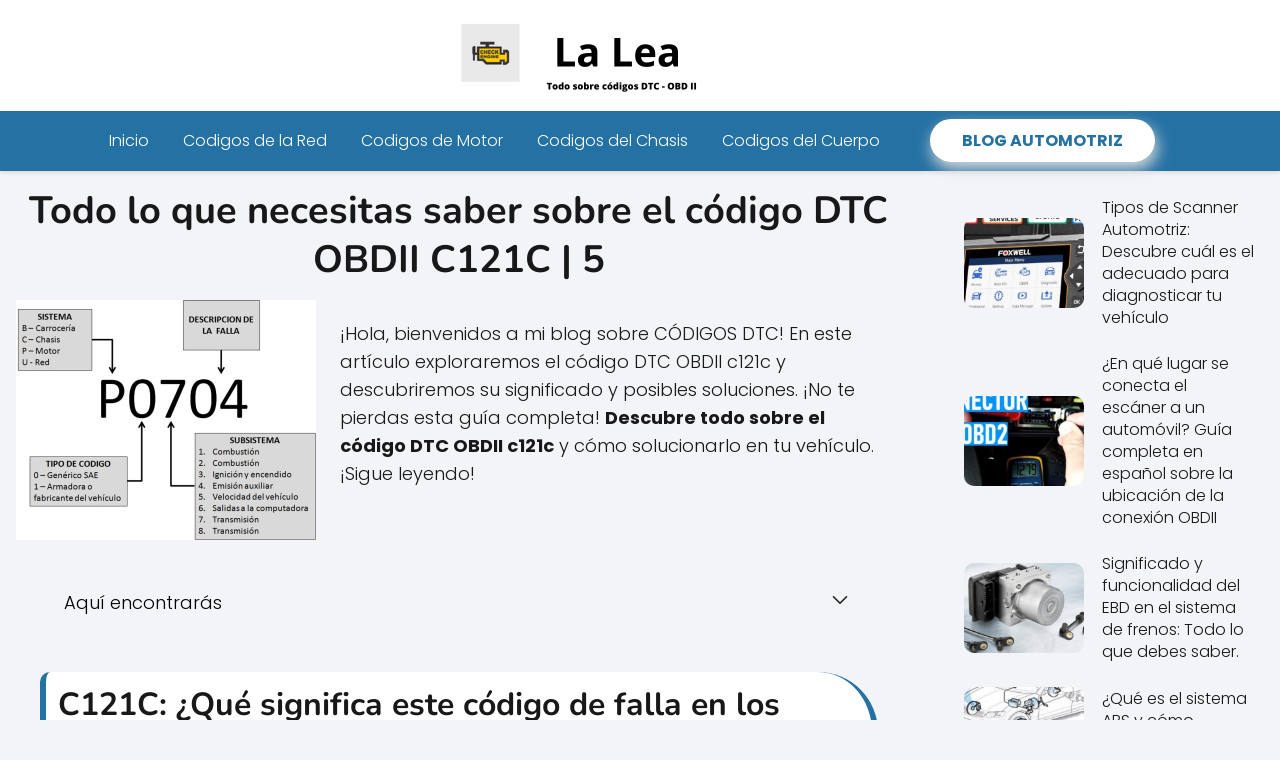

--- FILE ---
content_type: text/html; charset=utf-8
request_url: https://www.youtube-nocookie.com/embed/J76mXVUmyIA?feature=oembed&iv_load_policy=3&modestbranding=1&rel=0&autohide=1&playsinline=0&autoplay=0
body_size: 47473
content:
<!DOCTYPE html><html lang="en" dir="ltr" data-cast-api-enabled="true"><head><meta name="viewport" content="width=device-width, initial-scale=1"><script nonce="sokikmbp71kWhqmFz6_Hfw">if ('undefined' == typeof Symbol || 'undefined' == typeof Symbol.iterator) {delete Array.prototype.entries;}</script><style name="www-roboto" nonce="eftIA84B5STBShCjph8L-w">@font-face{font-family:'Roboto';font-style:normal;font-weight:400;font-stretch:100%;src:url(//fonts.gstatic.com/s/roboto/v48/KFO7CnqEu92Fr1ME7kSn66aGLdTylUAMa3GUBHMdazTgWw.woff2)format('woff2');unicode-range:U+0460-052F,U+1C80-1C8A,U+20B4,U+2DE0-2DFF,U+A640-A69F,U+FE2E-FE2F;}@font-face{font-family:'Roboto';font-style:normal;font-weight:400;font-stretch:100%;src:url(//fonts.gstatic.com/s/roboto/v48/KFO7CnqEu92Fr1ME7kSn66aGLdTylUAMa3iUBHMdazTgWw.woff2)format('woff2');unicode-range:U+0301,U+0400-045F,U+0490-0491,U+04B0-04B1,U+2116;}@font-face{font-family:'Roboto';font-style:normal;font-weight:400;font-stretch:100%;src:url(//fonts.gstatic.com/s/roboto/v48/KFO7CnqEu92Fr1ME7kSn66aGLdTylUAMa3CUBHMdazTgWw.woff2)format('woff2');unicode-range:U+1F00-1FFF;}@font-face{font-family:'Roboto';font-style:normal;font-weight:400;font-stretch:100%;src:url(//fonts.gstatic.com/s/roboto/v48/KFO7CnqEu92Fr1ME7kSn66aGLdTylUAMa3-UBHMdazTgWw.woff2)format('woff2');unicode-range:U+0370-0377,U+037A-037F,U+0384-038A,U+038C,U+038E-03A1,U+03A3-03FF;}@font-face{font-family:'Roboto';font-style:normal;font-weight:400;font-stretch:100%;src:url(//fonts.gstatic.com/s/roboto/v48/KFO7CnqEu92Fr1ME7kSn66aGLdTylUAMawCUBHMdazTgWw.woff2)format('woff2');unicode-range:U+0302-0303,U+0305,U+0307-0308,U+0310,U+0312,U+0315,U+031A,U+0326-0327,U+032C,U+032F-0330,U+0332-0333,U+0338,U+033A,U+0346,U+034D,U+0391-03A1,U+03A3-03A9,U+03B1-03C9,U+03D1,U+03D5-03D6,U+03F0-03F1,U+03F4-03F5,U+2016-2017,U+2034-2038,U+203C,U+2040,U+2043,U+2047,U+2050,U+2057,U+205F,U+2070-2071,U+2074-208E,U+2090-209C,U+20D0-20DC,U+20E1,U+20E5-20EF,U+2100-2112,U+2114-2115,U+2117-2121,U+2123-214F,U+2190,U+2192,U+2194-21AE,U+21B0-21E5,U+21F1-21F2,U+21F4-2211,U+2213-2214,U+2216-22FF,U+2308-230B,U+2310,U+2319,U+231C-2321,U+2336-237A,U+237C,U+2395,U+239B-23B7,U+23D0,U+23DC-23E1,U+2474-2475,U+25AF,U+25B3,U+25B7,U+25BD,U+25C1,U+25CA,U+25CC,U+25FB,U+266D-266F,U+27C0-27FF,U+2900-2AFF,U+2B0E-2B11,U+2B30-2B4C,U+2BFE,U+3030,U+FF5B,U+FF5D,U+1D400-1D7FF,U+1EE00-1EEFF;}@font-face{font-family:'Roboto';font-style:normal;font-weight:400;font-stretch:100%;src:url(//fonts.gstatic.com/s/roboto/v48/KFO7CnqEu92Fr1ME7kSn66aGLdTylUAMaxKUBHMdazTgWw.woff2)format('woff2');unicode-range:U+0001-000C,U+000E-001F,U+007F-009F,U+20DD-20E0,U+20E2-20E4,U+2150-218F,U+2190,U+2192,U+2194-2199,U+21AF,U+21E6-21F0,U+21F3,U+2218-2219,U+2299,U+22C4-22C6,U+2300-243F,U+2440-244A,U+2460-24FF,U+25A0-27BF,U+2800-28FF,U+2921-2922,U+2981,U+29BF,U+29EB,U+2B00-2BFF,U+4DC0-4DFF,U+FFF9-FFFB,U+10140-1018E,U+10190-1019C,U+101A0,U+101D0-101FD,U+102E0-102FB,U+10E60-10E7E,U+1D2C0-1D2D3,U+1D2E0-1D37F,U+1F000-1F0FF,U+1F100-1F1AD,U+1F1E6-1F1FF,U+1F30D-1F30F,U+1F315,U+1F31C,U+1F31E,U+1F320-1F32C,U+1F336,U+1F378,U+1F37D,U+1F382,U+1F393-1F39F,U+1F3A7-1F3A8,U+1F3AC-1F3AF,U+1F3C2,U+1F3C4-1F3C6,U+1F3CA-1F3CE,U+1F3D4-1F3E0,U+1F3ED,U+1F3F1-1F3F3,U+1F3F5-1F3F7,U+1F408,U+1F415,U+1F41F,U+1F426,U+1F43F,U+1F441-1F442,U+1F444,U+1F446-1F449,U+1F44C-1F44E,U+1F453,U+1F46A,U+1F47D,U+1F4A3,U+1F4B0,U+1F4B3,U+1F4B9,U+1F4BB,U+1F4BF,U+1F4C8-1F4CB,U+1F4D6,U+1F4DA,U+1F4DF,U+1F4E3-1F4E6,U+1F4EA-1F4ED,U+1F4F7,U+1F4F9-1F4FB,U+1F4FD-1F4FE,U+1F503,U+1F507-1F50B,U+1F50D,U+1F512-1F513,U+1F53E-1F54A,U+1F54F-1F5FA,U+1F610,U+1F650-1F67F,U+1F687,U+1F68D,U+1F691,U+1F694,U+1F698,U+1F6AD,U+1F6B2,U+1F6B9-1F6BA,U+1F6BC,U+1F6C6-1F6CF,U+1F6D3-1F6D7,U+1F6E0-1F6EA,U+1F6F0-1F6F3,U+1F6F7-1F6FC,U+1F700-1F7FF,U+1F800-1F80B,U+1F810-1F847,U+1F850-1F859,U+1F860-1F887,U+1F890-1F8AD,U+1F8B0-1F8BB,U+1F8C0-1F8C1,U+1F900-1F90B,U+1F93B,U+1F946,U+1F984,U+1F996,U+1F9E9,U+1FA00-1FA6F,U+1FA70-1FA7C,U+1FA80-1FA89,U+1FA8F-1FAC6,U+1FACE-1FADC,U+1FADF-1FAE9,U+1FAF0-1FAF8,U+1FB00-1FBFF;}@font-face{font-family:'Roboto';font-style:normal;font-weight:400;font-stretch:100%;src:url(//fonts.gstatic.com/s/roboto/v48/KFO7CnqEu92Fr1ME7kSn66aGLdTylUAMa3OUBHMdazTgWw.woff2)format('woff2');unicode-range:U+0102-0103,U+0110-0111,U+0128-0129,U+0168-0169,U+01A0-01A1,U+01AF-01B0,U+0300-0301,U+0303-0304,U+0308-0309,U+0323,U+0329,U+1EA0-1EF9,U+20AB;}@font-face{font-family:'Roboto';font-style:normal;font-weight:400;font-stretch:100%;src:url(//fonts.gstatic.com/s/roboto/v48/KFO7CnqEu92Fr1ME7kSn66aGLdTylUAMa3KUBHMdazTgWw.woff2)format('woff2');unicode-range:U+0100-02BA,U+02BD-02C5,U+02C7-02CC,U+02CE-02D7,U+02DD-02FF,U+0304,U+0308,U+0329,U+1D00-1DBF,U+1E00-1E9F,U+1EF2-1EFF,U+2020,U+20A0-20AB,U+20AD-20C0,U+2113,U+2C60-2C7F,U+A720-A7FF;}@font-face{font-family:'Roboto';font-style:normal;font-weight:400;font-stretch:100%;src:url(//fonts.gstatic.com/s/roboto/v48/KFO7CnqEu92Fr1ME7kSn66aGLdTylUAMa3yUBHMdazQ.woff2)format('woff2');unicode-range:U+0000-00FF,U+0131,U+0152-0153,U+02BB-02BC,U+02C6,U+02DA,U+02DC,U+0304,U+0308,U+0329,U+2000-206F,U+20AC,U+2122,U+2191,U+2193,U+2212,U+2215,U+FEFF,U+FFFD;}@font-face{font-family:'Roboto';font-style:normal;font-weight:500;font-stretch:100%;src:url(//fonts.gstatic.com/s/roboto/v48/KFO7CnqEu92Fr1ME7kSn66aGLdTylUAMa3GUBHMdazTgWw.woff2)format('woff2');unicode-range:U+0460-052F,U+1C80-1C8A,U+20B4,U+2DE0-2DFF,U+A640-A69F,U+FE2E-FE2F;}@font-face{font-family:'Roboto';font-style:normal;font-weight:500;font-stretch:100%;src:url(//fonts.gstatic.com/s/roboto/v48/KFO7CnqEu92Fr1ME7kSn66aGLdTylUAMa3iUBHMdazTgWw.woff2)format('woff2');unicode-range:U+0301,U+0400-045F,U+0490-0491,U+04B0-04B1,U+2116;}@font-face{font-family:'Roboto';font-style:normal;font-weight:500;font-stretch:100%;src:url(//fonts.gstatic.com/s/roboto/v48/KFO7CnqEu92Fr1ME7kSn66aGLdTylUAMa3CUBHMdazTgWw.woff2)format('woff2');unicode-range:U+1F00-1FFF;}@font-face{font-family:'Roboto';font-style:normal;font-weight:500;font-stretch:100%;src:url(//fonts.gstatic.com/s/roboto/v48/KFO7CnqEu92Fr1ME7kSn66aGLdTylUAMa3-UBHMdazTgWw.woff2)format('woff2');unicode-range:U+0370-0377,U+037A-037F,U+0384-038A,U+038C,U+038E-03A1,U+03A3-03FF;}@font-face{font-family:'Roboto';font-style:normal;font-weight:500;font-stretch:100%;src:url(//fonts.gstatic.com/s/roboto/v48/KFO7CnqEu92Fr1ME7kSn66aGLdTylUAMawCUBHMdazTgWw.woff2)format('woff2');unicode-range:U+0302-0303,U+0305,U+0307-0308,U+0310,U+0312,U+0315,U+031A,U+0326-0327,U+032C,U+032F-0330,U+0332-0333,U+0338,U+033A,U+0346,U+034D,U+0391-03A1,U+03A3-03A9,U+03B1-03C9,U+03D1,U+03D5-03D6,U+03F0-03F1,U+03F4-03F5,U+2016-2017,U+2034-2038,U+203C,U+2040,U+2043,U+2047,U+2050,U+2057,U+205F,U+2070-2071,U+2074-208E,U+2090-209C,U+20D0-20DC,U+20E1,U+20E5-20EF,U+2100-2112,U+2114-2115,U+2117-2121,U+2123-214F,U+2190,U+2192,U+2194-21AE,U+21B0-21E5,U+21F1-21F2,U+21F4-2211,U+2213-2214,U+2216-22FF,U+2308-230B,U+2310,U+2319,U+231C-2321,U+2336-237A,U+237C,U+2395,U+239B-23B7,U+23D0,U+23DC-23E1,U+2474-2475,U+25AF,U+25B3,U+25B7,U+25BD,U+25C1,U+25CA,U+25CC,U+25FB,U+266D-266F,U+27C0-27FF,U+2900-2AFF,U+2B0E-2B11,U+2B30-2B4C,U+2BFE,U+3030,U+FF5B,U+FF5D,U+1D400-1D7FF,U+1EE00-1EEFF;}@font-face{font-family:'Roboto';font-style:normal;font-weight:500;font-stretch:100%;src:url(//fonts.gstatic.com/s/roboto/v48/KFO7CnqEu92Fr1ME7kSn66aGLdTylUAMaxKUBHMdazTgWw.woff2)format('woff2');unicode-range:U+0001-000C,U+000E-001F,U+007F-009F,U+20DD-20E0,U+20E2-20E4,U+2150-218F,U+2190,U+2192,U+2194-2199,U+21AF,U+21E6-21F0,U+21F3,U+2218-2219,U+2299,U+22C4-22C6,U+2300-243F,U+2440-244A,U+2460-24FF,U+25A0-27BF,U+2800-28FF,U+2921-2922,U+2981,U+29BF,U+29EB,U+2B00-2BFF,U+4DC0-4DFF,U+FFF9-FFFB,U+10140-1018E,U+10190-1019C,U+101A0,U+101D0-101FD,U+102E0-102FB,U+10E60-10E7E,U+1D2C0-1D2D3,U+1D2E0-1D37F,U+1F000-1F0FF,U+1F100-1F1AD,U+1F1E6-1F1FF,U+1F30D-1F30F,U+1F315,U+1F31C,U+1F31E,U+1F320-1F32C,U+1F336,U+1F378,U+1F37D,U+1F382,U+1F393-1F39F,U+1F3A7-1F3A8,U+1F3AC-1F3AF,U+1F3C2,U+1F3C4-1F3C6,U+1F3CA-1F3CE,U+1F3D4-1F3E0,U+1F3ED,U+1F3F1-1F3F3,U+1F3F5-1F3F7,U+1F408,U+1F415,U+1F41F,U+1F426,U+1F43F,U+1F441-1F442,U+1F444,U+1F446-1F449,U+1F44C-1F44E,U+1F453,U+1F46A,U+1F47D,U+1F4A3,U+1F4B0,U+1F4B3,U+1F4B9,U+1F4BB,U+1F4BF,U+1F4C8-1F4CB,U+1F4D6,U+1F4DA,U+1F4DF,U+1F4E3-1F4E6,U+1F4EA-1F4ED,U+1F4F7,U+1F4F9-1F4FB,U+1F4FD-1F4FE,U+1F503,U+1F507-1F50B,U+1F50D,U+1F512-1F513,U+1F53E-1F54A,U+1F54F-1F5FA,U+1F610,U+1F650-1F67F,U+1F687,U+1F68D,U+1F691,U+1F694,U+1F698,U+1F6AD,U+1F6B2,U+1F6B9-1F6BA,U+1F6BC,U+1F6C6-1F6CF,U+1F6D3-1F6D7,U+1F6E0-1F6EA,U+1F6F0-1F6F3,U+1F6F7-1F6FC,U+1F700-1F7FF,U+1F800-1F80B,U+1F810-1F847,U+1F850-1F859,U+1F860-1F887,U+1F890-1F8AD,U+1F8B0-1F8BB,U+1F8C0-1F8C1,U+1F900-1F90B,U+1F93B,U+1F946,U+1F984,U+1F996,U+1F9E9,U+1FA00-1FA6F,U+1FA70-1FA7C,U+1FA80-1FA89,U+1FA8F-1FAC6,U+1FACE-1FADC,U+1FADF-1FAE9,U+1FAF0-1FAF8,U+1FB00-1FBFF;}@font-face{font-family:'Roboto';font-style:normal;font-weight:500;font-stretch:100%;src:url(//fonts.gstatic.com/s/roboto/v48/KFO7CnqEu92Fr1ME7kSn66aGLdTylUAMa3OUBHMdazTgWw.woff2)format('woff2');unicode-range:U+0102-0103,U+0110-0111,U+0128-0129,U+0168-0169,U+01A0-01A1,U+01AF-01B0,U+0300-0301,U+0303-0304,U+0308-0309,U+0323,U+0329,U+1EA0-1EF9,U+20AB;}@font-face{font-family:'Roboto';font-style:normal;font-weight:500;font-stretch:100%;src:url(//fonts.gstatic.com/s/roboto/v48/KFO7CnqEu92Fr1ME7kSn66aGLdTylUAMa3KUBHMdazTgWw.woff2)format('woff2');unicode-range:U+0100-02BA,U+02BD-02C5,U+02C7-02CC,U+02CE-02D7,U+02DD-02FF,U+0304,U+0308,U+0329,U+1D00-1DBF,U+1E00-1E9F,U+1EF2-1EFF,U+2020,U+20A0-20AB,U+20AD-20C0,U+2113,U+2C60-2C7F,U+A720-A7FF;}@font-face{font-family:'Roboto';font-style:normal;font-weight:500;font-stretch:100%;src:url(//fonts.gstatic.com/s/roboto/v48/KFO7CnqEu92Fr1ME7kSn66aGLdTylUAMa3yUBHMdazQ.woff2)format('woff2');unicode-range:U+0000-00FF,U+0131,U+0152-0153,U+02BB-02BC,U+02C6,U+02DA,U+02DC,U+0304,U+0308,U+0329,U+2000-206F,U+20AC,U+2122,U+2191,U+2193,U+2212,U+2215,U+FEFF,U+FFFD;}</style><script name="www-roboto" nonce="sokikmbp71kWhqmFz6_Hfw">if (document.fonts && document.fonts.load) {document.fonts.load("400 10pt Roboto", "E"); document.fonts.load("500 10pt Roboto", "E");}</script><link rel="stylesheet" href="/s/player/b95b0e7a/www-player.css" name="www-player" nonce="eftIA84B5STBShCjph8L-w"><style nonce="eftIA84B5STBShCjph8L-w">html {overflow: hidden;}body {font: 12px Roboto, Arial, sans-serif; background-color: #000; color: #fff; height: 100%; width: 100%; overflow: hidden; position: absolute; margin: 0; padding: 0;}#player {width: 100%; height: 100%;}h1 {text-align: center; color: #fff;}h3 {margin-top: 6px; margin-bottom: 3px;}.player-unavailable {position: absolute; top: 0; left: 0; right: 0; bottom: 0; padding: 25px; font-size: 13px; background: url(/img/meh7.png) 50% 65% no-repeat;}.player-unavailable .message {text-align: left; margin: 0 -5px 15px; padding: 0 5px 14px; border-bottom: 1px solid #888; font-size: 19px; font-weight: normal;}.player-unavailable a {color: #167ac6; text-decoration: none;}</style><script nonce="sokikmbp71kWhqmFz6_Hfw">var ytcsi={gt:function(n){n=(n||"")+"data_";return ytcsi[n]||(ytcsi[n]={tick:{},info:{},gel:{preLoggedGelInfos:[]}})},now:window.performance&&window.performance.timing&&window.performance.now&&window.performance.timing.navigationStart?function(){return window.performance.timing.navigationStart+window.performance.now()}:function(){return(new Date).getTime()},tick:function(l,t,n){var ticks=ytcsi.gt(n).tick;var v=t||ytcsi.now();if(ticks[l]){ticks["_"+l]=ticks["_"+l]||[ticks[l]];ticks["_"+l].push(v)}ticks[l]=
v},info:function(k,v,n){ytcsi.gt(n).info[k]=v},infoGel:function(p,n){ytcsi.gt(n).gel.preLoggedGelInfos.push(p)},setStart:function(t,n){ytcsi.tick("_start",t,n)}};
(function(w,d){function isGecko(){if(!w.navigator)return false;try{if(w.navigator.userAgentData&&w.navigator.userAgentData.brands&&w.navigator.userAgentData.brands.length){var brands=w.navigator.userAgentData.brands;var i=0;for(;i<brands.length;i++)if(brands[i]&&brands[i].brand==="Firefox")return true;return false}}catch(e){setTimeout(function(){throw e;})}if(!w.navigator.userAgent)return false;var ua=w.navigator.userAgent;return ua.indexOf("Gecko")>0&&ua.toLowerCase().indexOf("webkit")<0&&ua.indexOf("Edge")<
0&&ua.indexOf("Trident")<0&&ua.indexOf("MSIE")<0}ytcsi.setStart(w.performance?w.performance.timing.responseStart:null);var isPrerender=(d.visibilityState||d.webkitVisibilityState)=="prerender";var vName=!d.visibilityState&&d.webkitVisibilityState?"webkitvisibilitychange":"visibilitychange";if(isPrerender){var startTick=function(){ytcsi.setStart();d.removeEventListener(vName,startTick)};d.addEventListener(vName,startTick,false)}if(d.addEventListener)d.addEventListener(vName,function(){ytcsi.tick("vc")},
false);if(isGecko()){var isHidden=(d.visibilityState||d.webkitVisibilityState)=="hidden";if(isHidden)ytcsi.tick("vc")}var slt=function(el,t){setTimeout(function(){var n=ytcsi.now();el.loadTime=n;if(el.slt)el.slt()},t)};w.__ytRIL=function(el){if(!el.getAttribute("data-thumb"))if(w.requestAnimationFrame)w.requestAnimationFrame(function(){slt(el,0)});else slt(el,16)}})(window,document);
</script><script nonce="sokikmbp71kWhqmFz6_Hfw">var ytcfg={d:function(){return window.yt&&yt.config_||ytcfg.data_||(ytcfg.data_={})},get:function(k,o){return k in ytcfg.d()?ytcfg.d()[k]:o},set:function(){var a=arguments;if(a.length>1)ytcfg.d()[a[0]]=a[1];else{var k;for(k in a[0])ytcfg.d()[k]=a[0][k]}}};
ytcfg.set({"CLIENT_CANARY_STATE":"none","DEVICE":"cbr\u003dChrome\u0026cbrand\u003dapple\u0026cbrver\u003d131.0.0.0\u0026ceng\u003dWebKit\u0026cengver\u003d537.36\u0026cos\u003dMacintosh\u0026cosver\u003d10_15_7\u0026cplatform\u003dDESKTOP","EVENT_ID":"Kd5paejEMbXJ_tcPp_GR0AE","EXPERIMENT_FLAGS":{"ab_det_apb_b":true,"ab_det_apm":true,"ab_det_el_h":true,"ab_det_em_inj":true,"ab_l_sig_st":true,"ab_l_sig_st_e":true,"action_companion_center_align_description":true,"allow_skip_networkless":true,"always_send_and_write":true,"att_web_record_metrics":true,"attmusi":true,"c3_enable_button_impression_logging":true,"c3_watch_page_component":true,"cancel_pending_navs":true,"clean_up_manual_attribution_header":true,"config_age_report_killswitch":true,"cow_optimize_idom_compat":true,"csi_config_handling_infra":true,"csi_on_gel":true,"delhi_mweb_colorful_sd":true,"delhi_mweb_colorful_sd_v2":true,"deprecate_csi_has_info":true,"deprecate_pair_servlet_enabled":true,"desktop_sparkles_light_cta_button":true,"disable_cached_masthead_data":true,"disable_child_node_auto_formatted_strings":true,"disable_enf_isd":true,"disable_log_to_visitor_layer":true,"disable_pacf_logging_for_memory_limited_tv":true,"embeds_enable_eid_enforcement_for_youtube":true,"embeds_enable_info_panel_dismissal":true,"embeds_enable_pfp_always_unbranded":true,"embeds_muted_autoplay_sound_fix":true,"embeds_serve_es6_client":true,"embeds_web_nwl_disable_nocookie":true,"embeds_web_updated_shorts_definition_fix":true,"enable_active_view_display_ad_renderer_web_home":true,"enable_ad_disclosure_banner_a11y_fix":true,"enable_chips_shelf_view_model_fully_reactive":true,"enable_client_creator_goal_ticker_bar_revamp":true,"enable_client_only_wiz_direct_reactions":true,"enable_client_sli_logging":true,"enable_client_streamz_web":true,"enable_client_ve_spec":true,"enable_cloud_save_error_popup_after_retry":true,"enable_cookie_reissue_iframe":true,"enable_dai_sdf_h5_preroll":true,"enable_datasync_id_header_in_web_vss_pings":true,"enable_default_mono_cta_migration_web_client":true,"enable_dma_post_enforcement":true,"enable_docked_chat_messages":true,"enable_entity_store_from_dependency_injection":true,"enable_inline_muted_playback_on_web_search":true,"enable_inline_muted_playback_on_web_search_for_vdc":true,"enable_inline_muted_playback_on_web_search_for_vdcb":true,"enable_is_mini_app_page_active_bugfix":true,"enable_live_overlay_feed_in_live_chat":true,"enable_logging_first_user_action_after_game_ready":true,"enable_ltc_param_fetch_from_innertube":true,"enable_masthead_mweb_padding_fix":true,"enable_menu_renderer_button_in_mweb_hclr":true,"enable_mini_app_command_handler_mweb_fix":true,"enable_mini_app_iframe_loaded_logging":true,"enable_mini_guide_downloads_item":true,"enable_mixed_direction_formatted_strings":true,"enable_mweb_livestream_ui_update":true,"enable_mweb_new_caption_language_picker":true,"enable_names_handles_account_switcher":true,"enable_network_request_logging_on_game_events":true,"enable_new_paid_product_placement":true,"enable_obtaining_ppn_query_param":true,"enable_open_in_new_tab_icon_for_short_dr_for_desktop_search":true,"enable_open_yt_content":true,"enable_origin_query_parameter_bugfix":true,"enable_pause_ads_on_ytv_html5":true,"enable_payments_purchase_manager":true,"enable_pdp_icon_prefetch":true,"enable_pl_r_si_fa":true,"enable_place_pivot_url":true,"enable_playable_a11y_label_with_badge_text":true,"enable_pv_screen_modern_text":true,"enable_removing_navbar_title_on_hashtag_page_mweb":true,"enable_resetting_scroll_position_on_flow_change":true,"enable_rta_manager":true,"enable_sdf_companion_h5":true,"enable_sdf_dai_h5_midroll":true,"enable_sdf_h5_endemic_mid_post_roll":true,"enable_sdf_on_h5_unplugged_vod_midroll":true,"enable_sdf_shorts_player_bytes_h5":true,"enable_sdk_performance_network_logging":true,"enable_sending_unwrapped_game_audio_as_serialized_metadata":true,"enable_sfv_effect_pivot_url":true,"enable_shorts_new_carousel":true,"enable_skip_ad_guidance_prompt":true,"enable_skippable_ads_for_unplugged_ad_pod":true,"enable_smearing_expansion_dai":true,"enable_third_party_info":true,"enable_time_out_messages":true,"enable_timeline_view_modern_transcript_fe":true,"enable_video_display_compact_button_group_for_desktop_search":true,"enable_watch_next_pause_autoplay_lact":true,"enable_web_home_top_landscape_image_layout_level_click":true,"enable_web_tiered_gel":true,"enable_window_constrained_buy_flow_dialog":true,"enable_wiz_queue_effect_and_on_init_initial_runs":true,"enable_ypc_spinners":true,"enable_yt_ata_iframe_authuser":true,"export_networkless_options":true,"export_player_version_to_ytconfig":true,"fill_single_video_with_notify_to_lasr":true,"fix_ad_miniplayer_controls_rendering":true,"fix_ads_tracking_for_swf_config_deprecation_mweb":true,"h5_companion_enable_adcpn_macro_substitution_for_click_pings":true,"h5_inplayer_enable_adcpn_macro_substitution_for_click_pings":true,"h5_reset_cache_and_filter_before_update_masthead":true,"hide_channel_creation_title_for_mweb":true,"high_ccv_client_side_caching_h5":true,"html5_log_trigger_events_with_debug_data":true,"html5_ssdai_enable_media_end_cue_range":true,"il_attach_cache_limit":true,"il_use_view_model_logging_context":true,"is_browser_support_for_webcam_streaming":true,"json_condensed_response":true,"kev_adb_pg":true,"kevlar_gel_error_routing":true,"kevlar_watch_cinematics":true,"live_chat_enable_controller_extraction":true,"live_chat_enable_rta_manager":true,"live_chat_increased_min_height":true,"log_click_with_layer_from_element_in_command_handler":true,"log_errors_through_nwl_on_retry":true,"mdx_enable_privacy_disclosure_ui":true,"mdx_load_cast_api_bootstrap_script":true,"medium_progress_bar_modification":true,"migrate_remaining_web_ad_badges_to_innertube":true,"mobile_account_menu_refresh":true,"mweb_a11y_enable_player_controls_invisible_toggle":true,"mweb_account_linking_noapp":true,"mweb_after_render_to_scheduler":true,"mweb_allow_modern_search_suggest_behavior":true,"mweb_animated_actions":true,"mweb_app_upsell_button_direct_to_app":true,"mweb_big_progress_bar":true,"mweb_c3_disable_carve_out":true,"mweb_c3_disable_carve_out_keep_external_links":true,"mweb_c3_enable_adaptive_signals":true,"mweb_c3_endscreen":true,"mweb_c3_endscreen_v2":true,"mweb_c3_library_page_enable_recent_shelf":true,"mweb_c3_remove_web_navigation_endpoint_data":true,"mweb_c3_use_canonical_from_player_response":true,"mweb_cinematic_watch":true,"mweb_command_handler":true,"mweb_delay_watch_initial_data":true,"mweb_disable_searchbar_scroll":true,"mweb_enable_fine_scrubbing_for_recs":true,"mweb_enable_keto_batch_player_fullscreen":true,"mweb_enable_keto_batch_player_progress_bar":true,"mweb_enable_keto_batch_player_tooltips":true,"mweb_enable_lockup_view_model_for_ucp":true,"mweb_enable_mix_panel_title_metadata":true,"mweb_enable_more_drawer":true,"mweb_enable_optional_fullscreen_landscape_locking":true,"mweb_enable_overlay_touch_manager":true,"mweb_enable_premium_carve_out_fix":true,"mweb_enable_refresh_detection":true,"mweb_enable_search_imp":true,"mweb_enable_sequence_signal":true,"mweb_enable_shorts_pivot_button":true,"mweb_enable_shorts_video_preload":true,"mweb_enable_skippables_on_jio_phone":true,"mweb_enable_storyboards":true,"mweb_enable_two_line_title_on_shorts":true,"mweb_enable_varispeed_controller":true,"mweb_enable_warm_channel_requests":true,"mweb_enable_watch_feed_infinite_scroll":true,"mweb_enable_wrapped_unplugged_pause_membership_dialog_renderer":true,"mweb_filter_video_format_in_webfe":true,"mweb_fix_livestream_seeking":true,"mweb_fix_monitor_visibility_after_render":true,"mweb_fix_section_list_continuation_item_renderers":true,"mweb_force_ios_fallback_to_native_control":true,"mweb_fp_auto_fullscreen":true,"mweb_fullscreen_controls":true,"mweb_fullscreen_controls_action_buttons":true,"mweb_fullscreen_watch_system":true,"mweb_home_reactive_shorts":true,"mweb_innertube_search_command":true,"mweb_lang_in_html":true,"mweb_like_button_synced_with_entities":true,"mweb_logo_use_home_page_ve":true,"mweb_module_decoration":true,"mweb_native_control_in_faux_fullscreen_shared":true,"mweb_panel_container_inert":true,"mweb_player_control_on_hover":true,"mweb_player_delhi_dtts":true,"mweb_player_settings_use_bottom_sheet":true,"mweb_player_show_previous_next_buttons_in_playlist":true,"mweb_player_skip_no_op_state_changes":true,"mweb_player_user_select_none":true,"mweb_playlist_engagement_panel":true,"mweb_progress_bar_seek_on_mouse_click":true,"mweb_pull_2_full":true,"mweb_pull_2_full_enable_touch_handlers":true,"mweb_schedule_warm_watch_response":true,"mweb_searchbox_legacy_navigation":true,"mweb_see_fewer_shorts":true,"mweb_sheets_ui_refresh":true,"mweb_shorts_comments_panel_id_change":true,"mweb_shorts_early_continuation":true,"mweb_show_ios_smart_banner":true,"mweb_use_server_url_on_startup":true,"mweb_watch_captions_enable_auto_translate":true,"mweb_watch_captions_set_default_size":true,"mweb_watch_stop_scheduler_on_player_response":true,"mweb_watchfeed_big_thumbnails":true,"mweb_yt_searchbox":true,"networkless_logging":true,"no_client_ve_attach_unless_shown":true,"nwl_send_from_memory_when_online":true,"pageid_as_header_web":true,"playback_settings_use_switch_menu":true,"player_controls_autonav_fix":true,"player_controls_skip_double_signal_update":true,"polymer_bad_build_labels":true,"polymer_verifiy_app_state":true,"qoe_send_and_write":true,"remove_masthead_channel_banner_on_refresh":true,"remove_slot_id_exited_trigger_for_dai_in_player_slot_expire":true,"replace_client_url_parsing_with_server_signal":true,"service_worker_enabled":true,"service_worker_push_enabled":true,"service_worker_push_home_page_prompt":true,"service_worker_push_watch_page_prompt":true,"shell_load_gcf":true,"shorten_initial_gel_batch_timeout":true,"should_use_yt_voice_endpoint_in_kaios":true,"skip_invalid_ytcsi_ticks":true,"skip_setting_info_in_csi_data_object":true,"smarter_ve_dedupping":true,"speedmaster_no_seek":true,"start_client_gcf_mweb":true,"stop_handling_click_for_non_rendering_overlay_layout":true,"suppress_error_204_logging":true,"synced_panel_scrolling_controller":true,"use_event_time_ms_header":true,"use_fifo_for_networkless":true,"use_player_abuse_bg_library":true,"use_request_time_ms_header":true,"use_session_based_sampling":true,"use_thumbnail_overlay_time_status_renderer_for_live_badge":true,"use_ts_visibilitylogger":true,"vss_final_ping_send_and_write":true,"vss_playback_use_send_and_write":true,"web_adaptive_repeat_ase":true,"web_always_load_chat_support":true,"web_animated_like":true,"web_api_url":true,"web_autonav_allow_off_by_default":true,"web_button_vm_refactor_disabled":true,"web_c3_log_app_init_finish":true,"web_csi_action_sampling_enabled":true,"web_dedupe_ve_grafting":true,"web_disable_backdrop_filter":true,"web_enable_ab_rsp_cl":true,"web_enable_course_icon_update":true,"web_enable_error_204":true,"web_enable_horizontal_video_attributes_section":true,"web_fix_segmented_like_dislike_undefined":true,"web_gcf_hashes_innertube":true,"web_gel_timeout_cap":true,"web_log_streamed_get_watch_supported":true,"web_metadata_carousel_elref_bugfix":true,"web_parent_target_for_sheets":true,"web_persist_server_autonav_state_on_client":true,"web_playback_associated_log_ctt":true,"web_playback_associated_ve":true,"web_prefetch_preload_video":true,"web_progress_bar_draggable":true,"web_resizable_advertiser_banner_on_masthead_safari_fix":true,"web_scheduler_auto_init":true,"web_shorts_just_watched_on_channel_and_pivot_study":true,"web_shorts_just_watched_overlay":true,"web_shorts_pivot_button_view_model_reactive":true,"web_update_panel_visibility_logging_fix":true,"web_video_attribute_view_model_a11y_fix":true,"web_watch_controls_state_signals":true,"web_wiz_attributed_string":true,"web_yt_config_context":true,"webfe_mweb_watch_microdata":true,"webfe_watch_shorts_canonical_url_fix":true,"webpo_exit_on_net_err":true,"wiz_diff_overwritable":true,"wiz_memoize_stamper_items":true,"woffle_used_state_report":true,"wpo_gel_strz":true,"ytcp_paper_tooltip_use_scoped_owner_root":true,"ytidb_clear_embedded_player":true,"H5_async_logging_delay_ms":30000.0,"attention_logging_scroll_throttle":500.0,"autoplay_pause_by_lact_sampling_fraction":0.0,"cinematic_watch_effect_opacity":0.4,"log_window_onerror_fraction":0.1,"speedmaster_playback_rate":2.0,"tv_pacf_logging_sample_rate":0.01,"web_attention_logging_scroll_throttle":500.0,"web_load_prediction_threshold":0.1,"web_navigation_prediction_threshold":0.1,"web_pbj_log_warning_rate":0.0,"web_system_health_fraction":0.01,"ytidb_transaction_ended_event_rate_limit":0.02,"active_time_update_interval_ms":10000,"att_init_delay":500,"autoplay_pause_by_lact_sec":0,"botguard_async_snapshot_timeout_ms":3000,"check_navigator_accuracy_timeout_ms":0,"cinematic_watch_css_filter_blur_strength":40,"cinematic_watch_fade_out_duration":500,"close_webview_delay_ms":100,"cloud_save_game_data_rate_limit_ms":3000,"compression_disable_point":10,"custom_active_view_tos_timeout_ms":3600000,"embeds_widget_poll_interval_ms":0,"gel_min_batch_size":3,"gel_queue_timeout_max_ms":60000,"get_async_timeout_ms":60000,"hide_cta_for_home_web_video_ads_animate_in_time":2,"html5_byterate_soft_cap":0,"initial_gel_batch_timeout":2000,"max_body_size_to_compress":500000,"max_prefetch_window_sec_for_livestream_optimization":10,"min_prefetch_offset_sec_for_livestream_optimization":20,"mini_app_container_iframe_src_update_delay_ms":0,"multiple_preview_news_duration_time":11000,"mweb_c3_toast_duration_ms":5000,"mweb_deep_link_fallback_timeout_ms":10000,"mweb_delay_response_received_actions":100,"mweb_fp_dpad_rate_limit_ms":0,"mweb_fp_dpad_watch_title_clamp_lines":0,"mweb_history_manager_cache_size":100,"mweb_ios_fullscreen_playback_transition_delay_ms":500,"mweb_ios_fullscreen_system_pause_epilson_ms":0,"mweb_override_response_store_expiration_ms":0,"mweb_shorts_early_continuation_trigger_threshold":4,"mweb_w2w_max_age_seconds":0,"mweb_watch_captions_default_size":2,"neon_dark_launch_gradient_count":0,"network_polling_interval":30000,"play_click_interval_ms":30000,"play_ping_interval_ms":10000,"prefetch_comments_ms_after_video":0,"send_config_hash_timer":0,"service_worker_push_logged_out_prompt_watches":-1,"service_worker_push_prompt_cap":-1,"service_worker_push_prompt_delay_microseconds":3888000000000,"show_mini_app_ad_frequency_cap_ms":300000,"slow_compressions_before_abandon_count":4,"speedmaster_cancellation_movement_dp":10,"speedmaster_touch_activation_ms":500,"web_attention_logging_throttle":500,"web_foreground_heartbeat_interval_ms":28000,"web_gel_debounce_ms":10000,"web_logging_max_batch":100,"web_max_tracing_events":50,"web_tracing_session_replay":0,"wil_icon_max_concurrent_fetches":9999,"ytidb_remake_db_retries":3,"ytidb_reopen_db_retries":3,"WebClientReleaseProcessCritical__youtube_embeds_client_version_override":"","WebClientReleaseProcessCritical__youtube_embeds_web_client_version_override":"","WebClientReleaseProcessCritical__youtube_mweb_client_version_override":"","debug_forced_internalcountrycode":"","embeds_web_synth_ch_headers_banned_urls_regex":"","enable_web_media_service":"DISABLED","il_payload_scraping":"","live_chat_unicode_emoji_json_url":"https://www.gstatic.com/youtube/img/emojis/emojis-svg-9.json","mweb_deep_link_feature_tag_suffix":"11268432","mweb_enable_shorts_innertube_player_prefetch_trigger":"NONE","mweb_fp_dpad":"home,search,browse,channel,create_channel,experiments,settings,trending,oops,404,paid_memberships,sponsorship,premium,shorts","mweb_fp_dpad_linear_navigation":"","mweb_fp_dpad_linear_navigation_visitor":"","mweb_fp_dpad_visitor":"","mweb_preload_video_by_player_vars":"","mweb_sign_in_button_style":"STYLE_SUGGESTIVE_AVATAR","place_pivot_triggering_container_alternate":"","place_pivot_triggering_counterfactual_container_alternate":"","search_ui_mweb_searchbar_restyle":"DEFAULT","service_worker_push_force_notification_prompt_tag":"1","service_worker_scope":"/","suggest_exp_str":"","web_client_version_override":"","kevlar_command_handler_command_banlist":[],"mini_app_ids_without_game_ready":["UgkxHHtsak1SC8mRGHMZewc4HzeAY3yhPPmJ","Ugkx7OgzFqE6z_5Mtf4YsotGfQNII1DF_RBm"],"web_op_signal_type_banlist":[],"web_tracing_enabled_spans":["event","command"]},"GAPI_HINT_PARAMS":"m;/_/scs/abc-static/_/js/k\u003dgapi.gapi.en.FZb77tO2YW4.O/d\u003d1/rs\u003dAHpOoo8lqavmo6ayfVxZovyDiP6g3TOVSQ/m\u003d__features__","GAPI_HOST":"https://apis.google.com","GAPI_LOCALE":"en_US","GL":"US","HL":"en","HTML_DIR":"ltr","HTML_LANG":"en","INNERTUBE_API_KEY":"AIzaSyAO_FJ2SlqU8Q4STEHLGCilw_Y9_11qcW8","INNERTUBE_API_VERSION":"v1","INNERTUBE_CLIENT_NAME":"WEB_EMBEDDED_PLAYER","INNERTUBE_CLIENT_VERSION":"1.20260115.01.00","INNERTUBE_CONTEXT":{"client":{"hl":"en","gl":"US","remoteHost":"3.15.227.119","deviceMake":"Apple","deviceModel":"","visitorData":"[base64]%3D%3D","userAgent":"Mozilla/5.0 (Macintosh; Intel Mac OS X 10_15_7) AppleWebKit/537.36 (KHTML, like Gecko) Chrome/131.0.0.0 Safari/537.36; ClaudeBot/1.0; +claudebot@anthropic.com),gzip(gfe)","clientName":"WEB_EMBEDDED_PLAYER","clientVersion":"1.20260115.01.00","osName":"Macintosh","osVersion":"10_15_7","originalUrl":"https://www.youtube-nocookie.com/embed/J76mXVUmyIA?feature\u003doembed\u0026iv_load_policy\u003d3\u0026modestbranding\u003d1\u0026rel\u003d0\u0026autohide\u003d1\u0026playsinline\u003d0\u0026autoplay\u003d0","platform":"DESKTOP","clientFormFactor":"UNKNOWN_FORM_FACTOR","configInfo":{"appInstallData":"[base64]%3D"},"browserName":"Chrome","browserVersion":"131.0.0.0","acceptHeader":"text/html,application/xhtml+xml,application/xml;q\u003d0.9,image/webp,image/apng,*/*;q\u003d0.8,application/signed-exchange;v\u003db3;q\u003d0.9","deviceExperimentId":"ChxOelU1TlRnME5qVXhORFkzTWpJME1qUTJNdz09EKm8p8sGGKm8p8sG","rolloutToken":"CO-htLyC6bj5PBDSjsbRuo-SAxjSjsbRuo-SAw%3D%3D"},"user":{"lockedSafetyMode":false},"request":{"useSsl":true},"clickTracking":{"clickTrackingParams":"IhMIqP3F0bqPkgMVtaT/BB2neAQaMgZvZW1iZWQ\u003d"},"thirdParty":{"embeddedPlayerContext":{"embeddedPlayerEncryptedContext":"AD5ZzFSgPH7237JvDGDXHMounc4N9RTftCitV5oedDuZJR-vNupSL7svaxK_zkR6BtiX5AC6SvDmueBWB0qt7OePXzpGziW_yvjHw5_TlqpkiHBSYS3RKWyjVw","ancestorOriginsSupported":false}}},"INNERTUBE_CONTEXT_CLIENT_NAME":56,"INNERTUBE_CONTEXT_CLIENT_VERSION":"1.20260115.01.00","INNERTUBE_CONTEXT_GL":"US","INNERTUBE_CONTEXT_HL":"en","LATEST_ECATCHER_SERVICE_TRACKING_PARAMS":{"client.name":"WEB_EMBEDDED_PLAYER","client.jsfeat":"2021"},"LOGGED_IN":false,"PAGE_BUILD_LABEL":"youtube.embeds.web_20260115_01_RC00","PAGE_CL":856520259,"SERVER_NAME":"WebFE","VISITOR_DATA":"[base64]%3D%3D","WEB_PLAYER_CONTEXT_CONFIGS":{"WEB_PLAYER_CONTEXT_CONFIG_ID_EMBEDDED_PLAYER":{"rootElementId":"movie_player","jsUrl":"/s/player/b95b0e7a/player_ias.vflset/en_US/base.js","cssUrl":"/s/player/b95b0e7a/www-player.css","contextId":"WEB_PLAYER_CONTEXT_CONFIG_ID_EMBEDDED_PLAYER","eventLabel":"embedded","contentRegion":"US","hl":"en_US","hostLanguage":"en","innertubeApiKey":"AIzaSyAO_FJ2SlqU8Q4STEHLGCilw_Y9_11qcW8","innertubeApiVersion":"v1","innertubeContextClientVersion":"1.20260115.01.00","disableRelatedVideos":true,"annotationsLoadPolicy":3,"device":{"brand":"apple","model":"","browser":"Chrome","browserVersion":"131.0.0.0","os":"Macintosh","osVersion":"10_15_7","platform":"DESKTOP","interfaceName":"WEB_EMBEDDED_PLAYER","interfaceVersion":"1.20260115.01.00"},"serializedExperimentIds":"24004644,51010235,51063643,51098299,51204329,51222973,51340662,51349914,51353393,51366423,51389629,51404808,51404810,51484222,51490331,51500051,51505436,51530495,51534669,51560386,51565116,51566373,51566863,51578633,51583565,51583821,51585555,51586118,51605258,51605395,51611457,51615068,51619500,51620866,51621065,51622844,51632249,51637029,51638270,51638932,51639092,51648336,51656217,51666466,51666850,51668379,51672162,51681662,51683502,51684301,51684306,51690474,51691589,51693511,51696107,51696619,51697032,51700777,51701615,51704637,51705183,51705185,51709243,51711227,51711298,51712601,51712614,51713237,51714463,51717474,51719096,51719411,51719627,51735449,51737660,51738919,51741220,51742878,51743503,51744563","serializedExperimentFlags":"H5_async_logging_delay_ms\u003d30000.0\u0026PlayerWeb__h5_enable_advisory_rating_restrictions\u003dtrue\u0026a11y_h5_associate_survey_question\u003dtrue\u0026ab_det_apb_b\u003dtrue\u0026ab_det_apm\u003dtrue\u0026ab_det_el_h\u003dtrue\u0026ab_det_em_inj\u003dtrue\u0026ab_l_sig_st\u003dtrue\u0026ab_l_sig_st_e\u003dtrue\u0026action_companion_center_align_description\u003dtrue\u0026ad_pod_disable_companion_persist_ads_quality\u003dtrue\u0026add_stmp_logs_for_voice_boost\u003dtrue\u0026allow_autohide_on_paused_videos\u003dtrue\u0026allow_drm_override\u003dtrue\u0026allow_live_autoplay\u003dtrue\u0026allow_poltergust_autoplay\u003dtrue\u0026allow_skip_networkless\u003dtrue\u0026allow_vp9_1080p_mq_enc\u003dtrue\u0026always_cache_redirect_endpoint\u003dtrue\u0026always_send_and_write\u003dtrue\u0026annotation_module_vast_cards_load_logging_fraction\u003d0.0\u0026assign_drm_family_by_format\u003dtrue\u0026att_web_record_metrics\u003dtrue\u0026attention_logging_scroll_throttle\u003d500.0\u0026attmusi\u003dtrue\u0026autoplay_time\u003d10000\u0026autoplay_time_for_fullscreen\u003d-1\u0026autoplay_time_for_music_content\u003d-1\u0026bg_vm_reinit_threshold\u003d7200000\u0026blocked_packages_for_sps\u003d[]\u0026botguard_async_snapshot_timeout_ms\u003d3000\u0026captions_url_add_ei\u003dtrue\u0026check_navigator_accuracy_timeout_ms\u003d0\u0026clean_up_manual_attribution_header\u003dtrue\u0026compression_disable_point\u003d10\u0026cow_optimize_idom_compat\u003dtrue\u0026csi_config_handling_infra\u003dtrue\u0026csi_on_gel\u003dtrue\u0026custom_active_view_tos_timeout_ms\u003d3600000\u0026dash_manifest_version\u003d5\u0026debug_bandaid_hostname\u003d\u0026debug_bandaid_port\u003d0\u0026debug_sherlog_username\u003d\u0026delhi_fast_follow_autonav_toggle\u003dtrue\u0026delhi_modern_player_default_thumbnail_percentage\u003d0.0\u0026delhi_modern_player_faster_autohide_delay_ms\u003d2000\u0026delhi_modern_player_pause_thumbnail_percentage\u003d0.6\u0026delhi_modern_web_player_blending_mode\u003d\u0026delhi_modern_web_player_disable_frosted_glass\u003dtrue\u0026delhi_modern_web_player_horizontal_volume_controls\u003dtrue\u0026delhi_modern_web_player_lhs_volume_controls\u003dtrue\u0026delhi_modern_web_player_responsive_compact_controls_threshold\u003d0\u0026deprecate_22\u003dtrue\u0026deprecate_csi_has_info\u003dtrue\u0026deprecate_delay_ping\u003dtrue\u0026deprecate_pair_servlet_enabled\u003dtrue\u0026desktop_sparkles_light_cta_button\u003dtrue\u0026disable_av1_setting\u003dtrue\u0026disable_branding_context\u003dtrue\u0026disable_cached_masthead_data\u003dtrue\u0026disable_channel_id_check_for_suspended_channels\u003dtrue\u0026disable_child_node_auto_formatted_strings\u003dtrue\u0026disable_enf_isd\u003dtrue\u0026disable_lifa_for_supex_users\u003dtrue\u0026disable_log_to_visitor_layer\u003dtrue\u0026disable_mdx_connection_in_mdx_module_for_music_web\u003dtrue\u0026disable_pacf_logging_for_memory_limited_tv\u003dtrue\u0026disable_reduced_fullscreen_autoplay_countdown_for_minors\u003dtrue\u0026disable_reel_item_watch_format_filtering\u003dtrue\u0026disable_threegpp_progressive_formats\u003dtrue\u0026disable_touch_events_on_skip_button\u003dtrue\u0026edge_encryption_fill_primary_key_version\u003dtrue\u0026embeds_enable_info_panel_dismissal\u003dtrue\u0026embeds_enable_move_set_center_crop_to_public\u003dtrue\u0026embeds_enable_per_video_embed_config\u003dtrue\u0026embeds_enable_pfp_always_unbranded\u003dtrue\u0026embeds_web_lite_mode\u003d1\u0026embeds_web_nwl_disable_nocookie\u003dtrue\u0026embeds_web_synth_ch_headers_banned_urls_regex\u003d\u0026enable_active_view_display_ad_renderer_web_home\u003dtrue\u0026enable_active_view_lr_shorts_video\u003dtrue\u0026enable_active_view_web_shorts_video\u003dtrue\u0026enable_ad_cpn_macro_substitution_for_click_pings\u003dtrue\u0026enable_ad_disclosure_banner_a11y_fix\u003dtrue\u0026enable_app_promo_endcap_eml_on_tablet\u003dtrue\u0026enable_batched_cross_device_pings_in_gel_fanout\u003dtrue\u0026enable_cast_for_web_unplugged\u003dtrue\u0026enable_cast_on_music_web\u003dtrue\u0026enable_cipher_for_manifest_urls\u003dtrue\u0026enable_cleanup_masthead_autoplay_hack_fix\u003dtrue\u0026enable_client_creator_goal_ticker_bar_revamp\u003dtrue\u0026enable_client_only_wiz_direct_reactions\u003dtrue\u0026enable_client_page_id_header_for_first_party_pings\u003dtrue\u0026enable_client_sli_logging\u003dtrue\u0026enable_client_ve_spec\u003dtrue\u0026enable_cookie_reissue_iframe\u003dtrue\u0026enable_cta_banner_on_unplugged_lr\u003dtrue\u0026enable_custom_playhead_parsing\u003dtrue\u0026enable_dai_sdf_h5_preroll\u003dtrue\u0026enable_datasync_id_header_in_web_vss_pings\u003dtrue\u0026enable_default_mono_cta_migration_web_client\u003dtrue\u0026enable_dsa_ad_badge_for_action_endcap_on_android\u003dtrue\u0026enable_dsa_ad_badge_for_action_endcap_on_ios\u003dtrue\u0026enable_entity_store_from_dependency_injection\u003dtrue\u0026enable_error_corrections_infocard_web_client\u003dtrue\u0026enable_error_corrections_infocards_icon_web\u003dtrue\u0026enable_inline_muted_playback_on_web_search\u003dtrue\u0026enable_inline_muted_playback_on_web_search_for_vdc\u003dtrue\u0026enable_inline_muted_playback_on_web_search_for_vdcb\u003dtrue\u0026enable_kabuki_comments_on_shorts\u003ddisabled\u0026enable_live_overlay_feed_in_live_chat\u003dtrue\u0026enable_ltc_param_fetch_from_innertube\u003dtrue\u0026enable_mixed_direction_formatted_strings\u003dtrue\u0026enable_modern_skip_button_on_web\u003dtrue\u0026enable_mweb_livestream_ui_update\u003dtrue\u0026enable_new_paid_product_placement\u003dtrue\u0026enable_open_in_new_tab_icon_for_short_dr_for_desktop_search\u003dtrue\u0026enable_out_of_stock_text_all_surfaces\u003dtrue\u0026enable_paid_content_overlay_bugfix\u003dtrue\u0026enable_pause_ads_on_ytv_html5\u003dtrue\u0026enable_pl_r_si_fa\u003dtrue\u0026enable_policy_based_hqa_filter_in_watch_server\u003dtrue\u0026enable_progres_commands_lr_feeds\u003dtrue\u0026enable_publishing_region_param_in_sus\u003dtrue\u0026enable_pv_screen_modern_text\u003dtrue\u0026enable_rpr_token_on_ltl_lookup\u003dtrue\u0026enable_sdf_companion_h5\u003dtrue\u0026enable_sdf_dai_h5_midroll\u003dtrue\u0026enable_sdf_h5_endemic_mid_post_roll\u003dtrue\u0026enable_sdf_on_h5_unplugged_vod_midroll\u003dtrue\u0026enable_sdf_shorts_player_bytes_h5\u003dtrue\u0026enable_server_driven_abr\u003dtrue\u0026enable_server_driven_abr_for_backgroundable\u003dtrue\u0026enable_server_driven_abr_url_generation\u003dtrue\u0026enable_server_driven_readahead\u003dtrue\u0026enable_skip_ad_guidance_prompt\u003dtrue\u0026enable_skip_to_next_messaging\u003dtrue\u0026enable_skippable_ads_for_unplugged_ad_pod\u003dtrue\u0026enable_smart_skip_player_controls_shown_on_web\u003dtrue\u0026enable_smart_skip_player_controls_shown_on_web_increased_triggering_sensitivity\u003dtrue\u0026enable_smart_skip_speedmaster_on_web\u003dtrue\u0026enable_smearing_expansion_dai\u003dtrue\u0026enable_split_screen_ad_baseline_experience_endemic_live_h5\u003dtrue\u0026enable_third_party_info\u003dtrue\u0026enable_to_call_playready_backend_directly\u003dtrue\u0026enable_unified_action_endcap_on_web\u003dtrue\u0026enable_video_display_compact_button_group_for_desktop_search\u003dtrue\u0026enable_voice_boost_feature\u003dtrue\u0026enable_vp9_appletv5_on_server\u003dtrue\u0026enable_watch_server_rejected_formats_logging\u003dtrue\u0026enable_web_home_top_landscape_image_layout_level_click\u003dtrue\u0026enable_web_media_session_metadata_fix\u003dtrue\u0026enable_web_premium_varispeed_upsell\u003dtrue\u0026enable_web_tiered_gel\u003dtrue\u0026enable_wiz_queue_effect_and_on_init_initial_runs\u003dtrue\u0026enable_yt_ata_iframe_authuser\u003dtrue\u0026enable_ytv_csdai_vp9\u003dtrue\u0026export_networkless_options\u003dtrue\u0026export_player_version_to_ytconfig\u003dtrue\u0026fill_live_request_config_in_ustreamer_config\u003dtrue\u0026fill_single_video_with_notify_to_lasr\u003dtrue\u0026filter_vb_without_non_vb_equivalents\u003dtrue\u0026filter_vp9_for_live_dai\u003dtrue\u0026fix_ad_miniplayer_controls_rendering\u003dtrue\u0026fix_ads_tracking_for_swf_config_deprecation_mweb\u003dtrue\u0026fix_h5_toggle_button_a11y\u003dtrue\u0026fix_survey_color_contrast_on_destop\u003dtrue\u0026fix_toggle_button_role_for_ad_components\u003dtrue\u0026fresca_polling_delay_override\u003d0\u0026gab_return_sabr_ssdai_config\u003dtrue\u0026gel_min_batch_size\u003d3\u0026gel_queue_timeout_max_ms\u003d60000\u0026gvi_channel_client_screen\u003dtrue\u0026h5_companion_enable_adcpn_macro_substitution_for_click_pings\u003dtrue\u0026h5_enable_ad_mbs\u003dtrue\u0026h5_inplayer_enable_adcpn_macro_substitution_for_click_pings\u003dtrue\u0026h5_reset_cache_and_filter_before_update_masthead\u003dtrue\u0026heatseeker_decoration_threshold\u003d0.0\u0026hfr_dropped_framerate_fallback_threshold\u003d0\u0026hide_cta_for_home_web_video_ads_animate_in_time\u003d2\u0026high_ccv_client_side_caching_h5\u003dtrue\u0026hls_use_new_codecs_string_api\u003dtrue\u0026html5_ad_timeout_ms\u003d0\u0026html5_adaptation_step_count\u003d0\u0026html5_ads_preroll_lock_timeout_delay_ms\u003d15000\u0026html5_allow_multiview_tile_preload\u003dtrue\u0026html5_allow_preloading_with_idle_only_network_for_sabr\u003dtrue\u0026html5_allow_video_keyframe_without_audio\u003dtrue\u0026html5_apply_constraints_in_client_for_sabr\u003dtrue\u0026html5_apply_min_failures\u003dtrue\u0026html5_apply_start_time_within_ads_for_ssdai_transitions\u003dtrue\u0026html5_atr_disable_force_fallback\u003dtrue\u0026html5_att_playback_timeout_ms\u003d30000\u0026html5_attach_num_random_bytes_to_bandaid\u003d0\u0026html5_attach_po_token_to_bandaid\u003dtrue\u0026html5_autonav_cap_idle_secs\u003d0\u0026html5_autonav_quality_cap\u003d720\u0026html5_autoplay_default_quality_cap\u003d0\u0026html5_auxiliary_estimate_weight\u003d0.0\u0026html5_av1_ordinal_cap\u003d0\u0026html5_bandaid_attach_content_po_token\u003dtrue\u0026html5_block_pip_safari_delay\u003d0\u0026html5_bypass_contention_secs\u003d0.0\u0026html5_byterate_soft_cap\u003d0\u0026html5_check_for_idle_network_interval_ms\u003d1000\u0026html5_chipset_soft_cap\u003d8192\u0026html5_consume_all_buffered_bytes_one_poll\u003dtrue\u0026html5_continuous_goodput_probe_interval_ms\u003d0\u0026html5_d6de4_cloud_project_number\u003d868618676952\u0026html5_d6de4_defer_timeout_ms\u003d0\u0026html5_debug_data_log_probability\u003d0.0\u0026html5_decode_to_texture_cap\u003dtrue\u0026html5_default_ad_gain\u003d0.5\u0026html5_default_av1_threshold\u003d0\u0026html5_default_quality_cap\u003d0\u0026html5_defer_fetch_att_ms\u003d0\u0026html5_delayed_retry_count\u003d1\u0026html5_delayed_retry_delay_ms\u003d5000\u0026html5_deprecate_adservice\u003dtrue\u0026html5_deprecate_manifestful_fallback\u003dtrue\u0026html5_deprecate_video_tag_pool\u003dtrue\u0026html5_desktop_vr180_allow_panning\u003dtrue\u0026html5_df_downgrade_thresh\u003d0.6\u0026html5_disable_loop_range_for_shorts_ads\u003dtrue\u0026html5_disable_move_pssh_to_moov\u003dtrue\u0026html5_disable_non_contiguous\u003dtrue\u0026html5_disable_ustreamer_constraint_for_sabr\u003dtrue\u0026html5_disable_web_safari_dai\u003dtrue\u0026html5_displayed_frame_rate_downgrade_threshold\u003d45\u0026html5_drm_byterate_soft_cap\u003d0\u0026html5_drm_check_all_key_error_states\u003dtrue\u0026html5_drm_cpi_license_key\u003dtrue\u0026html5_drm_live_byterate_soft_cap\u003d0\u0026html5_early_media_for_sharper_shorts\u003dtrue\u0026html5_enable_ac3\u003dtrue\u0026html5_enable_audio_track_stickiness\u003dtrue\u0026html5_enable_audio_track_stickiness_phase_two\u003dtrue\u0026html5_enable_caption_changes_for_mosaic\u003dtrue\u0026html5_enable_client_viewport_size_logging\u003dtrue\u0026html5_enable_composite_embargo\u003dtrue\u0026html5_enable_d6de4\u003dtrue\u0026html5_enable_d6de4_cold_start_and_error\u003dtrue\u0026html5_enable_d6de4_idle_priority_job\u003dtrue\u0026html5_enable_drc\u003dtrue\u0026html5_enable_drc_toggle_api\u003dtrue\u0026html5_enable_eac3\u003dtrue\u0026html5_enable_embedded_player_visibility_signals\u003dtrue\u0026html5_enable_oduc\u003dtrue\u0026html5_enable_sabr_format_selection\u003dtrue\u0026html5_enable_sabr_from_watch_server\u003dtrue\u0026html5_enable_sabr_host_fallback\u003dtrue\u0026html5_enable_sabr_vod_streaming_xhr\u003dtrue\u0026html5_enable_server_driven_request_cancellation\u003dtrue\u0026html5_enable_sps_retry_backoff_metadata_requests\u003dtrue\u0026html5_enable_ssdai_transition_with_only_enter_cuerange\u003dtrue\u0026html5_enable_triggering_cuepoint_for_slot\u003dtrue\u0026html5_enable_tvos_dash\u003dtrue\u0026html5_enable_tvos_encrypted_vp9\u003dtrue\u0026html5_enable_widevine_for_alc\u003dtrue\u0026html5_enable_widevine_for_fast_linear\u003dtrue\u0026html5_encourage_array_coalescing\u003dtrue\u0026html5_fill_default_mosaic_audio_track_id\u003dtrue\u0026html5_fix_multi_audio_offline_playback\u003dtrue\u0026html5_fixed_media_duration_for_request\u003d0\u0026html5_force_sabr_from_watch_server_for_dfss\u003dtrue\u0026html5_forward_click_tracking_params_on_reload\u003dtrue\u0026html5_gapless_ad_autoplay_on_video_to_ad_only\u003dtrue\u0026html5_gapless_ended_transition_buffer_ms\u003d200\u0026html5_gapless_handoff_close_end_long_rebuffer_cfl\u003dtrue\u0026html5_gapless_handoff_close_end_long_rebuffer_delay_ms\u003d0\u0026html5_gapless_loop_seek_offset_in_milli\u003d0\u0026html5_gapless_slow_seek_cfl\u003dtrue\u0026html5_gapless_slow_seek_delay_ms\u003d0\u0026html5_gapless_slow_start_delay_ms\u003d0\u0026html5_generate_content_po_token\u003dtrue\u0026html5_generate_session_po_token\u003dtrue\u0026html5_gl_fps_threshold\u003d0\u0026html5_hard_cap_max_vertical_resolution_for_shorts\u003d0\u0026html5_hdcp_probing_stream_url\u003d\u0026html5_head_miss_secs\u003d0.0\u0026html5_hfr_quality_cap\u003d0\u0026html5_high_res_logging_percent\u003d10.0\u0026html5_hopeless_secs\u003d0\u0026html5_huli_ssdai_use_playback_state\u003dtrue\u0026html5_idle_rate_limit_ms\u003d0\u0026html5_ignore_sabrseek_during_adskip\u003dtrue\u0026html5_innertube_heartbeats_for_fairplay\u003dtrue\u0026html5_innertube_heartbeats_for_playready\u003dtrue\u0026html5_innertube_heartbeats_for_widevine\u003dtrue\u0026html5_jumbo_mobile_subsegment_readahead_target\u003d3.0\u0026html5_jumbo_ull_nonstreaming_mffa_ms\u003d4000\u0026html5_jumbo_ull_subsegment_readahead_target\u003d1.3\u0026html5_kabuki_drm_live_51_default_off\u003dtrue\u0026html5_license_constraint_delay\u003d5000\u0026html5_live_abr_head_miss_fraction\u003d0.0\u0026html5_live_abr_repredict_fraction\u003d0.0\u0026html5_live_chunk_readahead_proxima_override\u003d0\u0026html5_live_low_latency_bandwidth_window\u003d0.0\u0026html5_live_normal_latency_bandwidth_window\u003d0.0\u0026html5_live_quality_cap\u003d0\u0026html5_live_ultra_low_latency_bandwidth_window\u003d0.0\u0026html5_liveness_drift_chunk_override\u003d0\u0026html5_liveness_drift_proxima_override\u003d0\u0026html5_log_audio_abr\u003dtrue\u0026html5_log_experiment_id_from_player_response_to_ctmp\u003d\u0026html5_log_first_ssdai_requests_killswitch\u003dtrue\u0026html5_log_rebuffer_events\u003d5\u0026html5_log_trigger_events_with_debug_data\u003dtrue\u0026html5_log_vss_extra_lr_cparams_freq\u003d\u0026html5_long_rebuffer_jiggle_cmt_delay_ms\u003d0\u0026html5_long_rebuffer_threshold_ms\u003d30000\u0026html5_manifestless_unplugged\u003dtrue\u0026html5_manifestless_vp9_otf\u003dtrue\u0026html5_max_buffer_health_for_downgrade_prop\u003d0.0\u0026html5_max_buffer_health_for_downgrade_secs\u003d0.0\u0026html5_max_byterate\u003d0\u0026html5_max_discontinuity_rewrite_count\u003d0\u0026html5_max_drift_per_track_secs\u003d0.0\u0026html5_max_headm_for_streaming_xhr\u003d0\u0026html5_max_live_dvr_window_plus_margin_secs\u003d46800.0\u0026html5_max_quality_sel_upgrade\u003d0\u0026html5_max_redirect_response_length\u003d8192\u0026html5_max_selectable_quality_ordinal\u003d0\u0026html5_max_vertical_resolution\u003d0\u0026html5_maximum_readahead_seconds\u003d0.0\u0026html5_media_fullscreen\u003dtrue\u0026html5_media_time_weight_prop\u003d0.0\u0026html5_min_failures_to_delay_retry\u003d3\u0026html5_min_media_duration_for_append_prop\u003d0.0\u0026html5_min_media_duration_for_cabr_slice\u003d0.01\u0026html5_min_playback_advance_for_steady_state_secs\u003d0\u0026html5_min_quality_ordinal\u003d0\u0026html5_min_readbehind_cap_secs\u003d60\u0026html5_min_readbehind_secs\u003d0\u0026html5_min_seconds_between_format_selections\u003d0.0\u0026html5_min_selectable_quality_ordinal\u003d0\u0026html5_min_startup_buffered_media_duration_for_live_secs\u003d0.0\u0026html5_min_startup_buffered_media_duration_secs\u003d1.2\u0026html5_min_startup_duration_live_secs\u003d0.25\u0026html5_min_underrun_buffered_pre_steady_state_ms\u003d0\u0026html5_min_upgrade_health_secs\u003d0.0\u0026html5_minimum_readahead_seconds\u003d0.0\u0026html5_mock_content_binding_for_session_token\u003d\u0026html5_move_disable_airplay\u003dtrue\u0026html5_no_placeholder_rollbacks\u003dtrue\u0026html5_non_onesie_attach_po_token\u003dtrue\u0026html5_offline_download_timeout_retry_limit\u003d4\u0026html5_offline_failure_retry_limit\u003d2\u0026html5_offline_playback_position_sync\u003dtrue\u0026html5_offline_prevent_redownload_downloaded_video\u003dtrue\u0026html5_onesie_audio_only_playback\u003dtrue\u0026html5_onesie_check_timeout\u003dtrue\u0026html5_onesie_defer_content_loader_ms\u003d0\u0026html5_onesie_live_ttl_secs\u003d8\u0026html5_onesie_prewarm_interval_ms\u003d0\u0026html5_onesie_prewarm_max_lact_ms\u003d0\u0026html5_onesie_redirector_timeout_ms\u003d0\u0026html5_onesie_send_streamer_context\u003dtrue\u0026html5_onesie_use_signed_onesie_ustreamer_config\u003dtrue\u0026html5_override_micro_discontinuities_threshold_ms\u003d-1\u0026html5_paced_poll_min_health_ms\u003d0\u0026html5_paced_poll_ms\u003d0\u0026html5_pause_on_nonforeground_platform_errors\u003dtrue\u0026html5_peak_shave\u003dtrue\u0026html5_perf_cap_override_sticky\u003dtrue\u0026html5_performance_cap_floor\u003d360\u0026html5_perserve_av1_perf_cap\u003dtrue\u0026html5_picture_in_picture_logging_onresize_ratio\u003d0.0\u0026html5_platform_max_buffer_health_oversend_duration_secs\u003d0.0\u0026html5_platform_minimum_readahead_seconds\u003d0.0\u0026html5_platform_whitelisted_for_frame_accurate_seeks\u003dtrue\u0026html5_player_att_initial_delay_ms\u003d3000\u0026html5_player_att_retry_delay_ms\u003d1500\u0026html5_player_autonav_logging\u003dtrue\u0026html5_player_dynamic_bottom_gradient\u003dtrue\u0026html5_player_min_build_cl\u003d-1\u0026html5_player_preload_ad_fix\u003dtrue\u0026html5_post_interrupt_readahead\u003d20\u0026html5_prefer_language_over_codec\u003dtrue\u0026html5_prefer_server_bwe3\u003dtrue\u0026html5_preload_before_initial_seek_with_sabr\u003dtrue\u0026html5_preload_wait_time_secs\u003d0.0\u0026html5_probe_primary_delay_base_ms\u003d0\u0026html5_process_all_encrypted_events\u003dtrue\u0026html5_publish_all_cuepoints\u003dtrue\u0026html5_qoe_proto_mock_length\u003d0\u0026html5_query_sw_secure_crypto_for_android\u003dtrue\u0026html5_random_playback_cap\u003d0\u0026html5_record_is_offline_on_playback_attempt_start\u003dtrue\u0026html5_record_ump_timing\u003dtrue\u0026html5_reload_by_kabuki_app\u003dtrue\u0026html5_remove_command_triggered_companions\u003dtrue\u0026html5_remove_not_servable_check_killswitch\u003dtrue\u0026html5_report_fatal_drm_restricted_error_killswitch\u003dtrue\u0026html5_report_slow_ads_as_error\u003dtrue\u0026html5_repredict_interval_ms\u003d0\u0026html5_request_only_hdr_or_sdr_keys\u003dtrue\u0026html5_request_size_max_kb\u003d0\u0026html5_request_size_min_kb\u003d0\u0026html5_reseek_after_time_jump_cfl\u003dtrue\u0026html5_reseek_after_time_jump_delay_ms\u003d0\u0026html5_resource_bad_status_delay_scaling\u003d1.5\u0026html5_restrict_streaming_xhr_on_sqless_requests\u003dtrue\u0026html5_retry_downloads_for_expiration\u003dtrue\u0026html5_retry_on_drm_key_error\u003dtrue\u0026html5_retry_on_drm_unavailable\u003dtrue\u0026html5_retry_quota_exceeded_via_seek\u003dtrue\u0026html5_return_playback_if_already_preloaded\u003dtrue\u0026html5_sabr_enable_server_xtag_selection\u003dtrue\u0026html5_sabr_fetch_on_idle_network_preloaded_players\u003dtrue\u0026html5_sabr_force_max_network_interruption_duration_ms\u003d0\u0026html5_sabr_ignore_skipad_before_completion\u003dtrue\u0026html5_sabr_live_timing\u003dtrue\u0026html5_sabr_log_server_xtag_selection_onesie_mismatch\u003dtrue\u0026html5_sabr_min_media_bytes_factor_to_append_for_stream\u003d0.0\u0026html5_sabr_non_streaming_xhr_soft_cap\u003d0\u0026html5_sabr_non_streaming_xhr_vod_request_cancellation_timeout_ms\u003d0\u0026html5_sabr_report_partial_segment_estimated_duration\u003dtrue\u0026html5_sabr_report_request_cancellation_info\u003dtrue\u0026html5_sabr_request_limit_per_period\u003d20\u0026html5_sabr_request_limit_per_period_for_low_latency\u003d50\u0026html5_sabr_request_limit_per_period_for_ultra_low_latency\u003d20\u0026html5_sabr_skip_client_audio_init_selection\u003dtrue\u0026html5_sabr_unused_bloat_size_bytes\u003d0\u0026html5_samsung_kant_limit_max_bitrate\u003d0\u0026html5_seek_jiggle_cmt_delay_ms\u003d8000\u0026html5_seek_new_elem_delay_ms\u003d12000\u0026html5_seek_new_elem_shorts_delay_ms\u003d2000\u0026html5_seek_new_media_element_shorts_reuse_cfl\u003dtrue\u0026html5_seek_new_media_element_shorts_reuse_delay_ms\u003d0\u0026html5_seek_new_media_source_shorts_reuse_cfl\u003dtrue\u0026html5_seek_new_media_source_shorts_reuse_delay_ms\u003d0\u0026html5_seek_set_cmt_delay_ms\u003d2000\u0026html5_seek_timeout_delay_ms\u003d20000\u0026html5_server_stitched_dai_decorated_url_retry_limit\u003d5\u0026html5_session_po_token_interval_time_ms\u003d900000\u0026html5_set_video_id_as_expected_content_binding\u003dtrue\u0026html5_shorts_gapless_ad_slow_start_cfl\u003dtrue\u0026html5_shorts_gapless_ad_slow_start_delay_ms\u003d0\u0026html5_shorts_gapless_next_buffer_in_seconds\u003d0\u0026html5_shorts_gapless_no_gllat\u003dtrue\u0026html5_shorts_gapless_slow_start_delay_ms\u003d0\u0026html5_show_drc_toggle\u003dtrue\u0026html5_simplified_backup_timeout_sabr_live\u003dtrue\u0026html5_skip_empty_po_token\u003dtrue\u0026html5_skip_slow_ad_delay_ms\u003d15000\u0026html5_slow_start_no_media_source_delay_ms\u003d0\u0026html5_slow_start_timeout_delay_ms\u003d20000\u0026html5_ssdai_enable_media_end_cue_range\u003dtrue\u0026html5_ssdai_enable_new_seek_logic\u003dtrue\u0026html5_ssdai_failure_retry_limit\u003d0\u0026html5_ssdai_log_missing_ad_config_reason\u003dtrue\u0026html5_stall_factor\u003d0.0\u0026html5_sticky_duration_mos\u003d0\u0026html5_store_xhr_headers_readable\u003dtrue\u0026html5_streaming_resilience\u003dtrue\u0026html5_streaming_xhr_time_based_consolidation_ms\u003d-1\u0026html5_subsegment_readahead_load_speed_check_interval\u003d0.5\u0026html5_subsegment_readahead_min_buffer_health_secs\u003d0.25\u0026html5_subsegment_readahead_min_buffer_health_secs_on_timeout\u003d0.1\u0026html5_subsegment_readahead_min_load_speed\u003d1.5\u0026html5_subsegment_readahead_seek_latency_fudge\u003d0.5\u0026html5_subsegment_readahead_target_buffer_health_secs\u003d0.5\u0026html5_subsegment_readahead_timeout_secs\u003d2.0\u0026html5_track_overshoot\u003dtrue\u0026html5_transfer_processing_logs_interval\u003d1000\u0026html5_trigger_loader_when_idle_network\u003dtrue\u0026html5_ugc_live_audio_51\u003dtrue\u0026html5_ugc_vod_audio_51\u003dtrue\u0026html5_unreported_seek_reseek_delay_ms\u003d0\u0026html5_update_time_on_seeked\u003dtrue\u0026html5_use_date_now_for_local_storage\u003dtrue\u0026html5_use_init_selected_audio\u003dtrue\u0026html5_use_jsonformatter_to_parse_player_response\u003dtrue\u0026html5_use_post_for_media\u003dtrue\u0026html5_use_shared_owl_instance\u003dtrue\u0026html5_use_ump\u003dtrue\u0026html5_use_ump_timing\u003dtrue\u0026html5_use_video_transition_endpoint_heartbeat\u003dtrue\u0026html5_video_tbd_min_kb\u003d0\u0026html5_viewport_undersend_maximum\u003d0.0\u0026html5_volume_slider_tooltip\u003dtrue\u0026html5_wasm_initialization_delay_ms\u003d0.0\u0026html5_web_po_experiment_ids\u003d[]\u0026html5_web_po_request_key\u003d\u0026html5_web_po_token_disable_caching\u003dtrue\u0026html5_webpo_idle_priority_job\u003dtrue\u0026html5_webpo_kaios_defer_timeout_ms\u003d0\u0026html5_woffle_resume\u003dtrue\u0026html5_workaround_delay_trigger\u003dtrue\u0026ignore_overlapping_cue_points_on_endemic_live_html5\u003dtrue\u0026il_attach_cache_limit\u003dtrue\u0026il_payload_scraping\u003d\u0026il_use_view_model_logging_context\u003dtrue\u0026initial_gel_batch_timeout\u003d2000\u0026injected_license_handler_error_code\u003d0\u0026injected_license_handler_license_status\u003d0\u0026ios_and_android_fresca_polling_delay_override\u003d0\u0026itdrm_always_generate_media_keys\u003dtrue\u0026itdrm_always_use_widevine_sdk\u003dtrue\u0026itdrm_disable_external_key_rotation_system_ids\u003d[]\u0026itdrm_enable_revocation_reporting\u003dtrue\u0026itdrm_injected_license_service_error_code\u003d0\u0026itdrm_set_sabr_license_constraint\u003dtrue\u0026itdrm_use_fairplay_sdk\u003dtrue\u0026itdrm_use_widevine_sdk_for_premium_content\u003dtrue\u0026itdrm_use_widevine_sdk_only_for_sampled_dod\u003dtrue\u0026itdrm_widevine_hardened_vmp_mode\u003dlog\u0026json_condensed_response\u003dtrue\u0026kev_adb_pg\u003dtrue\u0026kevlar_command_handler_command_banlist\u003d[]\u0026kevlar_delhi_modern_web_endscreen_ideal_tile_width_percentage\u003d0.27\u0026kevlar_delhi_modern_web_endscreen_max_rows\u003d2\u0026kevlar_delhi_modern_web_endscreen_max_width\u003d500\u0026kevlar_delhi_modern_web_endscreen_min_width\u003d200\u0026kevlar_gel_error_routing\u003dtrue\u0026kevlar_miniplayer_expand_top\u003dtrue\u0026kevlar_miniplayer_play_pause_on_scrim\u003dtrue\u0026kevlar_playback_associated_queue\u003dtrue\u0026launch_license_service_all_ott_videos_automatic_fail_open\u003dtrue\u0026live_chat_enable_controller_extraction\u003dtrue\u0026live_chat_enable_rta_manager\u003dtrue\u0026live_chunk_readahead\u003d3\u0026log_click_with_layer_from_element_in_command_handler\u003dtrue\u0026log_errors_through_nwl_on_retry\u003dtrue\u0026log_window_onerror_fraction\u003d0.1\u0026manifestless_post_live\u003dtrue\u0026manifestless_post_live_ufph\u003dtrue\u0026max_body_size_to_compress\u003d500000\u0026max_cdfe_quality_ordinal\u003d0\u0026max_prefetch_window_sec_for_livestream_optimization\u003d10\u0026max_resolution_for_white_noise\u003d360\u0026mdx_enable_privacy_disclosure_ui\u003dtrue\u0026mdx_load_cast_api_bootstrap_script\u003dtrue\u0026migrate_remaining_web_ad_badges_to_innertube\u003dtrue\u0026min_prefetch_offset_sec_for_livestream_optimization\u003d20\u0026mta_drc_mutual_exclusion_removal\u003dtrue\u0026music_enable_shared_audio_tier_logic\u003dtrue\u0026mweb_account_linking_noapp\u003dtrue\u0026mweb_c3_endscreen\u003dtrue\u0026mweb_enable_fine_scrubbing_for_recs\u003dtrue\u0026mweb_enable_skippables_on_jio_phone\u003dtrue\u0026mweb_native_control_in_faux_fullscreen_shared\u003dtrue\u0026mweb_player_control_on_hover\u003dtrue\u0026mweb_progress_bar_seek_on_mouse_click\u003dtrue\u0026mweb_shorts_comments_panel_id_change\u003dtrue\u0026network_polling_interval\u003d30000\u0026networkless_logging\u003dtrue\u0026new_codecs_string_api_uses_legacy_style\u003dtrue\u0026no_client_ve_attach_unless_shown\u003dtrue\u0026no_drm_on_demand_with_cc_license\u003dtrue\u0026no_filler_video_for_ssa_playbacks\u003dtrue\u0026nwl_send_from_memory_when_online\u003dtrue\u0026onesie_add_gfe_frontline_to_player_request\u003dtrue\u0026onesie_enable_override_headm\u003dtrue\u0026override_drm_required_playback_policy_channels\u003d[]\u0026pageid_as_header_web\u003dtrue\u0026player_ads_set_adformat_on_client\u003dtrue\u0026player_bootstrap_method\u003dtrue\u0026player_destroy_old_version\u003dtrue\u0026player_enable_playback_playlist_change\u003dtrue\u0026player_new_info_card_format\u003dtrue\u0026player_underlay_min_player_width\u003d768.0\u0026player_underlay_video_width_fraction\u003d0.6\u0026player_web_canary_stage\u003d5\u0026player_web_is_canary\u003dtrue\u0026player_web_is_canary_control\u003dtrue\u0026playready_first_play_expiration\u003d-1\u0026podcasts_videostats_default_flush_interval_seconds\u003d0\u0026polymer_bad_build_labels\u003dtrue\u0026polymer_verifiy_app_state\u003dtrue\u0026populate_format_set_info_in_cdfe_formats\u003dtrue\u0026populate_head_minus_in_watch_server\u003dtrue\u0026preskip_button_style_ads_backend\u003d\u0026proxima_auto_threshold_max_network_interruption_duration_ms\u003d0\u0026proxima_auto_threshold_min_bandwidth_estimate_bytes_per_sec\u003d0\u0026qoe_nwl_downloads\u003dtrue\u0026qoe_send_and_write\u003dtrue\u0026quality_cap_for_inline_playback\u003d0\u0026quality_cap_for_inline_playback_ads\u003d0\u0026read_ahead_model_name\u003d\u0026refactor_mta_default_track_selection\u003dtrue\u0026reject_hidden_live_formats\u003dtrue\u0026reject_live_vp9_mq_clear_with_no_abr_ladder\u003dtrue\u0026remove_masthead_channel_banner_on_refresh\u003dtrue\u0026remove_slot_id_exited_trigger_for_dai_in_player_slot_expire\u003dtrue\u0026replace_client_url_parsing_with_server_signal\u003dtrue\u0026replace_playability_retriever_in_watch\u003dtrue\u0026return_drm_product_unknown_for_clear_playbacks\u003dtrue\u0026sabr_enable_host_fallback\u003dtrue\u0026self_podding_header_string_template\u003dself_podding_interstitial_message\u0026self_podding_midroll_choice_string_template\u003dself_podding_midroll_choice\u0026send_config_hash_timer\u003d0\u0026serve_adaptive_fmts_for_live_streams\u003dtrue\u0026set_mock_id_as_expected_content_binding\u003d\u0026shell_load_gcf\u003dtrue\u0026shorten_initial_gel_batch_timeout\u003dtrue\u0026shorts_mode_to_player_api\u003dtrue\u0026simply_embedded_enable_botguard\u003dtrue\u0026skip_invalid_ytcsi_ticks\u003dtrue\u0026skip_setting_info_in_csi_data_object\u003dtrue\u0026slow_compressions_before_abandon_count\u003d4\u0026small_avatars_for_comments\u003dtrue\u0026smart_skip_web_player_bar_min_hover_length_milliseconds\u003d1000\u0026smarter_ve_dedupping\u003dtrue\u0026speedmaster_cancellation_movement_dp\u003d10\u0026speedmaster_playback_rate\u003d2.0\u0026speedmaster_touch_activation_ms\u003d500\u0026stop_handling_click_for_non_rendering_overlay_layout\u003dtrue\u0026streaming_data_emergency_itag_blacklist\u003d[]\u0026substitute_ad_cpn_macro_in_ssdai\u003dtrue\u0026suppress_error_204_logging\u003dtrue\u0026trim_adaptive_formats_signature_cipher_for_sabr_content\u003dtrue\u0026tv_pacf_logging_sample_rate\u003d0.01\u0026tvhtml5_unplugged_preload_cache_size\u003d5\u0026use_cue_range_marker_position\u003dtrue\u0026use_event_time_ms_header\u003dtrue\u0026use_fifo_for_networkless\u003dtrue\u0026use_generated_media_keys_in_fairplay_requests\u003dtrue\u0026use_inlined_player_rpc\u003dtrue\u0026use_new_codecs_string_api\u003dtrue\u0026use_player_abuse_bg_library\u003dtrue\u0026use_request_time_ms_header\u003dtrue\u0026use_rta_for_player\u003dtrue\u0026use_session_based_sampling\u003dtrue\u0026use_simplified_remove_webm_rules\u003dtrue\u0026use_thumbnail_overlay_time_status_renderer_for_live_badge\u003dtrue\u0026use_ts_visibilitylogger\u003dtrue\u0026use_video_playback_premium_signal\u003dtrue\u0026variable_buffer_timeout_ms\u003d0\u0026vp9_drm_live\u003dtrue\u0026vss_final_ping_send_and_write\u003dtrue\u0026vss_playback_use_send_and_write\u003dtrue\u0026web_api_url\u003dtrue\u0026web_attention_logging_scroll_throttle\u003d500.0\u0026web_attention_logging_throttle\u003d500\u0026web_button_vm_refactor_disabled\u003dtrue\u0026web_cinematic_watch_settings\u003dtrue\u0026web_client_version_override\u003d\u0026web_collect_offline_state\u003dtrue\u0026web_csi_action_sampling_enabled\u003dtrue\u0026web_dedupe_ve_grafting\u003dtrue\u0026web_enable_ab_rsp_cl\u003dtrue\u0026web_enable_caption_language_preference_stickiness\u003dtrue\u0026web_enable_course_icon_update\u003dtrue\u0026web_enable_error_204\u003dtrue\u0026web_enable_keyboard_shortcut_for_timely_actions\u003dtrue\u0026web_enable_shopping_timely_shelf_client\u003dtrue\u0026web_enable_timely_actions\u003dtrue\u0026web_fix_fine_scrubbing_false_play\u003dtrue\u0026web_foreground_heartbeat_interval_ms\u003d28000\u0026web_fullscreen_shorts\u003dtrue\u0026web_gcf_hashes_innertube\u003dtrue\u0026web_gel_debounce_ms\u003d10000\u0026web_gel_timeout_cap\u003dtrue\u0026web_heat_map_v2\u003dtrue\u0026web_heat_marker_use_current_time\u003dtrue\u0026web_hide_next_button\u003dtrue\u0026web_hide_watch_info_empty\u003dtrue\u0026web_load_prediction_threshold\u003d0.1\u0026web_logging_max_batch\u003d100\u0026web_max_tracing_events\u003d50\u0026web_navigation_prediction_threshold\u003d0.1\u0026web_op_signal_type_banlist\u003d[]\u0026web_playback_associated_log_ctt\u003dtrue\u0026web_playback_associated_ve\u003dtrue\u0026web_player_api_logging_fraction\u003d0.01\u0026web_player_big_mode_screen_width_cutoff\u003d4001\u0026web_player_default_peeking_px\u003d36\u0026web_player_enable_featured_product_banner_exclusives_on_desktop\u003dtrue\u0026web_player_enable_featured_product_banner_promotion_text_on_desktop\u003dtrue\u0026web_player_innertube_playlist_update\u003dtrue\u0026web_player_ipp_canary_type_for_logging\u003dcontrol\u0026web_player_log_click_before_generating_ve_conversion_params\u003dtrue\u0026web_player_miniplayer_in_context_menu\u003dtrue\u0026web_player_mouse_idle_wait_time_ms\u003d3000\u0026web_player_music_visualizer_treatment\u003dfake\u0026web_player_offline_playlist_auto_refresh\u003dtrue\u0026web_player_playable_sequences_refactor\u003dtrue\u0026web_player_quick_hide_timeout_ms\u003d250\u0026web_player_seek_chapters_by_shortcut\u003dtrue\u0026web_player_seek_overlay_additional_arrow_threshold\u003d200\u0026web_player_seek_overlay_duration_bump_scale\u003d0.9\u0026web_player_seek_overlay_linger_duration\u003d1000\u0026web_player_sentinel_is_uniplayer\u003dtrue\u0026web_player_shorts_audio_pivot_event_label\u003dtrue\u0026web_player_show_music_in_this_video_graphic\u003dvideo_thumbnail\u0026web_player_spacebar_control_bugfix\u003dtrue\u0026web_player_ss_dai_ad_fetching_timeout_ms\u003d15000\u0026web_player_ss_media_time_offset\u003dtrue\u0026web_player_touch_idle_wait_time_ms\u003d4000\u0026web_player_transfer_timeout_threshold_ms\u003d10800000\u0026web_player_use_cinematic_label_2\u003dtrue\u0026web_player_use_new_api_for_quality_pullback\u003dtrue\u0026web_player_use_screen_width_for_big_mode\u003dtrue\u0026web_prefetch_preload_video\u003dtrue\u0026web_progress_bar_draggable\u003dtrue\u0026web_remix_allow_up_to_3x_playback_rate\u003dtrue\u0026web_resizable_advertiser_banner_on_masthead_safari_fix\u003dtrue\u0026web_scheduler_auto_init\u003dtrue\u0026web_settings_menu_surface_custom_playback\u003dtrue\u0026web_settings_use_input_slider\u003dtrue\u0026web_shorts_pivot_button_view_model_reactive\u003dtrue\u0026web_tracing_enabled_spans\u003d[event, command]\u0026web_tracing_session_replay\u003d0\u0026web_wiz_attributed_string\u003dtrue\u0026web_yt_config_context\u003dtrue\u0026webpo_exit_on_net_err\u003dtrue\u0026wil_icon_max_concurrent_fetches\u003d9999\u0026wiz_diff_overwritable\u003dtrue\u0026wiz_memoize_stamper_items\u003dtrue\u0026woffle_enable_download_status\u003dtrue\u0026woffle_used_state_report\u003dtrue\u0026wpo_gel_strz\u003dtrue\u0026write_reload_player_response_token_to_ustreamer_config_for_vod\u003dtrue\u0026ws_av1_max_height_floor\u003d0\u0026ws_av1_max_width_floor\u003d0\u0026ws_use_centralized_hqa_filter\u003dtrue\u0026ytcp_paper_tooltip_use_scoped_owner_root\u003dtrue\u0026ytidb_clear_embedded_player\u003dtrue\u0026ytidb_remake_db_retries\u003d3\u0026ytidb_reopen_db_retries\u003d3\u0026ytidb_transaction_ended_event_rate_limit\u003d0.02","startMuted":false,"mobileIphoneSupportsInlinePlayback":false,"isMobileDevice":false,"cspNonce":"sokikmbp71kWhqmFz6_Hfw","canaryState":"none","enableCsiLogging":true,"loaderUrl":"https://lalea.es/","disableAutonav":false,"enableContentOwnerRelatedVideos":true,"isEmbed":true,"autohide":1,"disableCastApi":false,"serializedEmbedConfig":"{\"disableRelatedVideos\":true}","disableMdxCast":false,"datasyncId":"V305cdab6||","encryptedHostFlags":"AD5ZzFRk0j6Fgf_oS85P4KsY9zt0D6giK4XCrfqX_h5KCSS4oAyZ3Ff9GLWvOGof9g823_1NsJEWGk2IyuNWbC8GPVQo3UyvrxxsANJ10Fq5pKifj3d3","canaryStage":"","trustedJsUrl":{"privateDoNotAccessOrElseTrustedResourceUrlWrappedValue":"/s/player/b95b0e7a/player_ias.vflset/en_US/base.js"},"trustedCssUrl":{"privateDoNotAccessOrElseTrustedResourceUrlWrappedValue":"/s/player/b95b0e7a/www-player.css"},"houseBrandUserStatus":"not_present","enableSabrOnEmbed":false,"serializedClientExperimentFlags":"45713225\u003d0\u002645713227\u003d0\u002645718175\u003d0.0\u002645718176\u003d0.0\u002645721421\u003d0\u002645725538\u003d0.0\u002645725539\u003d0.0\u002645725540\u003d0.0\u002645725541\u003d0.0\u002645725542\u003d0.0\u002645725543\u003d0.0\u002645728334\u003d0.0\u002645729215\u003dtrue\u002645732704\u003dtrue\u002645732791\u003dtrue\u002645735428\u003d4000.0\u002645736776\u003dtrue\u002645737488\u003d0.0\u002645737489\u003d0.0\u002645739023\u003d0.0\u002645741339\u003d0.0\u002645741773\u003d0.0\u002645743228\u003d0.0\u002645746966\u003d0.0\u002645746967\u003d0.0\u002645747053\u003d0.0\u002645750947\u003d0"}},"XSRF_FIELD_NAME":"session_token","XSRF_TOKEN":"[base64]\u003d\u003d","SERVER_VERSION":"prod","DATASYNC_ID":"V305cdab6||","SERIALIZED_CLIENT_CONFIG_DATA":"[base64]%3D","ROOT_VE_TYPE":16623,"CLIENT_PROTOCOL":"h2","CLIENT_TRANSPORT":"tcp","PLAYER_CLIENT_VERSION":"1.20260111.00.00","TIME_CREATED_MS":1768545833831,"VALID_SESSION_TEMPDATA_DOMAINS":["youtu.be","youtube.com","www.youtube.com","web-green-qa.youtube.com","web-release-qa.youtube.com","web-integration-qa.youtube.com","m.youtube.com","mweb-green-qa.youtube.com","mweb-release-qa.youtube.com","mweb-integration-qa.youtube.com","studio.youtube.com","studio-green-qa.youtube.com","studio-integration-qa.youtube.com"],"LOTTIE_URL":{"privateDoNotAccessOrElseTrustedResourceUrlWrappedValue":"https://www.youtube.com/s/desktop/f604ca94/jsbin/lottie-light.vflset/lottie-light.js"},"IDENTITY_MEMENTO":{"visitor_data":"[base64]%3D%3D"},"PLAYER_VARS":{"embedded_player_response":"{\"responseContext\":{\"serviceTrackingParams\":[{\"service\":\"CSI\",\"params\":[{\"key\":\"c\",\"value\":\"WEB_EMBEDDED_PLAYER\"},{\"key\":\"cver\",\"value\":\"1.20260115.01.00\"},{\"key\":\"yt_li\",\"value\":\"0\"},{\"key\":\"GetEmbeddedPlayer_rid\",\"value\":\"0xc261e33af8af4afc\"}]},{\"service\":\"GFEEDBACK\",\"params\":[{\"key\":\"logged_in\",\"value\":\"0\"}]},{\"service\":\"GUIDED_HELP\",\"params\":[{\"key\":\"logged_in\",\"value\":\"0\"}]},{\"service\":\"ECATCHER\",\"params\":[{\"key\":\"client.version\",\"value\":\"20260115\"},{\"key\":\"client.name\",\"value\":\"WEB_EMBEDDED_PLAYER\"}]}]},\"embedPreview\":{\"thumbnailPreviewRenderer\":{\"title\":{\"runs\":[{\"text\":\"CUAL ESCANER AUTOMOTRIZ COMPRAR ?? CUAL ES EL MEJOR ?\"}]},\"defaultThumbnail\":{\"thumbnails\":[{\"url\":\"https://i.ytimg.com/vi_webp/J76mXVUmyIA/default.webp\",\"width\":120,\"height\":90},{\"url\":\"https://i.ytimg.com/vi/J76mXVUmyIA/hqdefault.jpg?sqp\u003d-oaymwEbCKgBEF5IVfKriqkDDggBFQAAiEIYAXABwAEG\\u0026rs\u003dAOn4CLC7aMcdyEsCfCi0PWXzBc5cO1B8cQ\",\"width\":168,\"height\":94},{\"url\":\"https://i.ytimg.com/vi/J76mXVUmyIA/hqdefault.jpg?sqp\u003d-oaymwEbCMQBEG5IVfKriqkDDggBFQAAiEIYAXABwAEG\\u0026rs\u003dAOn4CLCOswk5niIvZpOMUIHq8Ot3Mv6CJg\",\"width\":196,\"height\":110},{\"url\":\"https://i.ytimg.com/vi/J76mXVUmyIA/hqdefault.jpg?sqp\u003d-oaymwEcCPYBEIoBSFXyq4qpAw4IARUAAIhCGAFwAcABBg\u003d\u003d\\u0026rs\u003dAOn4CLACvXV9qxZj8VvL42viC3yWnrbIpQ\",\"width\":246,\"height\":138},{\"url\":\"https://i.ytimg.com/vi_webp/J76mXVUmyIA/mqdefault.webp\",\"width\":320,\"height\":180},{\"url\":\"https://i.ytimg.com/vi/J76mXVUmyIA/hqdefault.jpg?sqp\u003d-oaymwEcCNACELwBSFXyq4qpAw4IARUAAIhCGAFwAcABBg\u003d\u003d\\u0026rs\u003dAOn4CLD2FJMgmH7QaE32So1zAK5q_9OP1g\",\"width\":336,\"height\":188},{\"url\":\"https://i.ytimg.com/vi_webp/J76mXVUmyIA/hqdefault.webp\",\"width\":480,\"height\":360},{\"url\":\"https://i.ytimg.com/vi_webp/J76mXVUmyIA/sddefault.webp\",\"width\":640,\"height\":480}]},\"playButton\":{\"buttonRenderer\":{\"style\":\"STYLE_DEFAULT\",\"size\":\"SIZE_DEFAULT\",\"isDisabled\":false,\"navigationEndpoint\":{\"clickTrackingParams\":\"CAkQ8FsiEwj7mcfRuo-SAxXosP8EHa8PCOjKAQTQqUpf\",\"watchEndpoint\":{\"videoId\":\"J76mXVUmyIA\"}},\"accessibility\":{\"label\":\"Play CUAL ESCANER AUTOMOTRIZ COMPRAR ?? CUAL ES EL MEJOR ?\"},\"trackingParams\":\"CAkQ8FsiEwj7mcfRuo-SAxXosP8EHa8PCOg\u003d\"}},\"videoDetails\":{\"embeddedPlayerOverlayVideoDetailsRenderer\":{\"channelThumbnail\":{\"thumbnails\":[{\"url\":\"https://yt3.ggpht.com/ytc/AIdro_lPRafcBBreq9xuTbk7kjEUJ_i0TMC2Kyyedro6z8ulPw\u003ds68-c-k-c0x00ffffff-no-rj\",\"width\":68,\"height\":68}]},\"collapsedRenderer\":{\"embeddedPlayerOverlayVideoDetailsCollapsedRenderer\":{\"title\":{\"runs\":[{\"text\":\"CUAL ESCANER AUTOMOTRIZ COMPRAR ?? CUAL ES EL MEJOR ?\",\"navigationEndpoint\":{\"clickTrackingParams\":\"CAgQ46ICIhMI-5nH0bqPkgMV6LD_BB2vDwjoygEE0KlKXw\u003d\u003d\",\"urlEndpoint\":{\"url\":\"https://www.youtube.com/watch?v\u003dJ76mXVUmyIA\"}}}]},\"subtitle\":{\"runs\":[{\"text\":\"311K views • 597 comments\"}]},\"trackingParams\":\"CAgQ46ICIhMI-5nH0bqPkgMV6LD_BB2vDwjo\"}},\"expandedRenderer\":{\"embeddedPlayerOverlayVideoDetailsExpandedRenderer\":{\"title\":{\"runs\":[{\"text\":\"el Panin Auto Diagnostics\"}]},\"subscribeButton\":{\"subscribeButtonRenderer\":{\"buttonText\":{\"runs\":[{\"text\":\"Subscribe\"}]},\"subscribed\":false,\"enabled\":true,\"type\":\"FREE\",\"channelId\":\"UC9enjz1zUHVPk4QF8fwtgcg\",\"showPreferences\":false,\"subscribedButtonText\":{\"runs\":[{\"text\":\"Subscribed\"}]},\"unsubscribedButtonText\":{\"runs\":[{\"text\":\"Subscribe\"}]},\"trackingParams\":\"CAcQmysiEwj7mcfRuo-SAxXosP8EHa8PCOgyCWl2LWVtYmVkcw\u003d\u003d\",\"unsubscribeButtonText\":{\"runs\":[{\"text\":\"Unsubscribe\"}]},\"serviceEndpoints\":[{\"clickTrackingParams\":\"CAcQmysiEwj7mcfRuo-SAxXosP8EHa8PCOgyCWl2LWVtYmVkc8oBBNCpSl8\u003d\",\"subscribeEndpoint\":{\"channelIds\":[\"UC9enjz1zUHVPk4QF8fwtgcg\"],\"params\":\"EgIIBxgB\"}},{\"clickTrackingParams\":\"CAcQmysiEwj7mcfRuo-SAxXosP8EHa8PCOgyCWl2LWVtYmVkc8oBBNCpSl8\u003d\",\"unsubscribeEndpoint\":{\"channelIds\":[\"UC9enjz1zUHVPk4QF8fwtgcg\"],\"params\":\"CgIIBxgB\"}}]}},\"subtitle\":{\"runs\":[{\"text\":\"279K subscribers\"}]},\"trackingParams\":\"CAYQ5KICIhMI-5nH0bqPkgMV6LD_BB2vDwjo\"}},\"channelThumbnailEndpoint\":{\"clickTrackingParams\":\"CAAQru4BIhMI-5nH0bqPkgMV6LD_BB2vDwjoygEE0KlKXw\u003d\u003d\",\"channelThumbnailEndpoint\":{\"urlEndpoint\":{\"clickTrackingParams\":\"CAAQru4BIhMI-5nH0bqPkgMV6LD_BB2vDwjoygEE0KlKXw\u003d\u003d\",\"urlEndpoint\":{\"url\":\"/channel/UC9enjz1zUHVPk4QF8fwtgcg\"}}}}}},\"shareButton\":{\"buttonRenderer\":{\"style\":\"STYLE_OPACITY\",\"size\":\"SIZE_DEFAULT\",\"isDisabled\":false,\"text\":{\"runs\":[{\"text\":\"Copy link\"}]},\"icon\":{\"iconType\":\"LINK\"},\"navigationEndpoint\":{\"clickTrackingParams\":\"CAEQ8FsiEwj7mcfRuo-SAxXosP8EHa8PCOjKAQTQqUpf\",\"copyTextEndpoint\":{\"text\":\"https://youtu.be/J76mXVUmyIA\",\"successActions\":[{\"clickTrackingParams\":\"CAEQ8FsiEwj7mcfRuo-SAxXosP8EHa8PCOjKAQTQqUpf\",\"addToToastAction\":{\"item\":{\"notificationActionRenderer\":{\"responseText\":{\"runs\":[{\"text\":\"Link copied to clipboard\"}]},\"actionButton\":{\"buttonRenderer\":{\"trackingParams\":\"CAUQ8FsiEwj7mcfRuo-SAxXosP8EHa8PCOg\u003d\"}},\"trackingParams\":\"CAQQuWoiEwj7mcfRuo-SAxXosP8EHa8PCOg\u003d\"}}}}],\"failureActions\":[{\"clickTrackingParams\":\"CAEQ8FsiEwj7mcfRuo-SAxXosP8EHa8PCOjKAQTQqUpf\",\"addToToastAction\":{\"item\":{\"notificationActionRenderer\":{\"responseText\":{\"runs\":[{\"text\":\"Unable to copy link to clipboard\"}]},\"actionButton\":{\"buttonRenderer\":{\"trackingParams\":\"CAMQ8FsiEwj7mcfRuo-SAxXosP8EHa8PCOg\u003d\"}},\"trackingParams\":\"CAIQuWoiEwj7mcfRuo-SAxXosP8EHa8PCOg\u003d\"}}}}]}},\"accessibility\":{\"label\":\"Copy link\"},\"trackingParams\":\"CAEQ8FsiEwj7mcfRuo-SAxXosP8EHa8PCOg\u003d\"}},\"videoDurationSeconds\":\"1492\",\"webPlayerActionsPorting\":{\"subscribeCommand\":{\"clickTrackingParams\":\"CAAQru4BIhMI-5nH0bqPkgMV6LD_BB2vDwjoygEE0KlKXw\u003d\u003d\",\"subscribeEndpoint\":{\"channelIds\":[\"UC9enjz1zUHVPk4QF8fwtgcg\"],\"params\":\"EgIIBxgB\"}},\"unsubscribeCommand\":{\"clickTrackingParams\":\"CAAQru4BIhMI-5nH0bqPkgMV6LD_BB2vDwjoygEE0KlKXw\u003d\u003d\",\"unsubscribeEndpoint\":{\"channelIds\":[\"UC9enjz1zUHVPk4QF8fwtgcg\"],\"params\":\"CgIIBxgB\"}}}}},\"trackingParams\":\"CAAQru4BIhMI-5nH0bqPkgMV6LD_BB2vDwjo\",\"permissions\":{\"allowImaMonetization\":false,\"allowPfpUnbranded\":false},\"videoFlags\":{\"playableInEmbed\":true,\"isCrawlable\":true},\"previewPlayabilityStatus\":{\"status\":\"OK\",\"playableInEmbed\":true,\"contextParams\":\"Q0FFU0FnZ0E\u003d\"},\"embeddedPlayerMode\":\"EMBEDDED_PLAYER_MODE_DEFAULT\",\"embeddedPlayerConfig\":{\"embeddedPlayerMode\":\"EMBEDDED_PLAYER_MODE_DEFAULT\",\"embeddedPlayerFlags\":{}},\"embeddedPlayerContext\":{\"embeddedPlayerEncryptedContext\":\"AD5ZzFSgPH7237JvDGDXHMounc4N9RTftCitV5oedDuZJR-vNupSL7svaxK_zkR6BtiX5AC6SvDmueBWB0qt7OePXzpGziW_yvjHw5_TlqpkiHBSYS3RKWyjVw\",\"ancestorOriginsSupported\":false}}","autoplay":false,"iv_load_policy":3,"modestbranding":true,"playsinline":false,"rel":"HIDE_OR_SCOPED","autohide":1,"video_id":"J76mXVUmyIA","feature":"oembed","privembed":true},"POST_MESSAGE_ORIGIN":"*","VIDEO_ID":"J76mXVUmyIA","DOMAIN_ADMIN_STATE":"","COOKIELESS":true});window.ytcfg.obfuscatedData_ = [];</script><script nonce="sokikmbp71kWhqmFz6_Hfw">window.yterr=window.yterr||true;window.unhandledErrorMessages={};
window.onerror=function(msg,url,line,opt_columnNumber,opt_error){var err;if(opt_error)err=opt_error;else{err=new Error;err.message=msg;err.fileName=url;err.lineNumber=line;if(!isNaN(opt_columnNumber))err["columnNumber"]=opt_columnNumber}var message=String(err.message);if(!err.message||message in window.unhandledErrorMessages)return;window.unhandledErrorMessages[message]=true;var img=new Image;window.emergencyTimeoutImg=img;img.onload=img.onerror=function(){delete window.emergencyTimeoutImg};var values=
{"client.name":ytcfg.get("INNERTUBE_CONTEXT_CLIENT_NAME"),"client.version":ytcfg.get("INNERTUBE_CONTEXT_CLIENT_VERSION"),"msg":message,"type":"UnhandledWindow"+err.name,"file":err.fileName,"line":err.lineNumber,"stack":(err.stack||"").substr(0,500)};var parts=[ytcfg.get("EMERGENCY_BASE_URL","/error_204?t=jserror&level=ERROR")];var key;for(key in values){var value=values[key];if(value)parts.push(key+"="+encodeURIComponent(value))}img.src=parts.join("&")};
</script><script nonce="sokikmbp71kWhqmFz6_Hfw">var yterr = yterr || true;</script><link rel="preload" href="/s/player/b95b0e7a/player_ias.vflset/en_US/embed.js" name="player/embed" as="script" nonce="sokikmbp71kWhqmFz6_Hfw"><link rel="preconnect" href="https://i.ytimg.com"><script data-id="_gd" nonce="sokikmbp71kWhqmFz6_Hfw">window.WIZ_global_data = {"AfY8Hf":true,"HiPsbb":0,"MUE6Ne":"youtube_web","MuJWjd":false,"UUFaWc":"%.@.null,1000,2]","cfb2h":"youtube.web-front-end-critical_20260112.10_p0","fPDxwd":[],"hsFLT":"%.@.null,1000,2]","iCzhFc":false,"nQyAE":{},"oxN3nb":{"1":false,"0":false,"610401301":false,"899588437":false,"772657768":true,"513659523":false,"568333945":true,"1331761403":false,"651175828":false,"722764542":false,"748402145":false,"748402146":false,"748402147":true,"824648567":true,"824656860":false,"333098724":false},"u4g7r":"%.@.null,1,2]","vJQk6":false,"xnI9P":true,"xwAfE":true,"yFnxrf":2486};</script><title>YouTube</title><link rel="canonical" href="https://www.youtube.com/watch?v=J76mXVUmyIA"></head><body class="date-20260115 en_US ltr  site-center-aligned site-as-giant-card webkit webkit-537" dir="ltr"><div id="player"></div><script src="/s/embeds/fbf3ac76/www-embed-player-es6.vflset/www-embed-player-es6.js" name="embed_client" id="base-js" nonce="sokikmbp71kWhqmFz6_Hfw"></script><script src="/s/player/b95b0e7a/player_ias.vflset/en_US/base.js" name="player/base" nonce="sokikmbp71kWhqmFz6_Hfw"></script><script nonce="sokikmbp71kWhqmFz6_Hfw">writeEmbed();</script><script nonce="sokikmbp71kWhqmFz6_Hfw">(function() {window.ytAtR = '\x7b\x22responseContext\x22:\x7b\x22serviceTrackingParams\x22:\x5b\x7b\x22service\x22:\x22CSI\x22,\x22params\x22:\x5b\x7b\x22key\x22:\x22c\x22,\x22value\x22:\x22WEB_EMBEDDED_PLAYER\x22\x7d,\x7b\x22key\x22:\x22cver\x22,\x22value\x22:\x221.20260115.01.00\x22\x7d,\x7b\x22key\x22:\x22yt_li\x22,\x22value\x22:\x220\x22\x7d,\x7b\x22key\x22:\x22GetAttestationChallenge_rid\x22,\x22value\x22:\x220xc261e33af8af4afc\x22\x7d\x5d\x7d,\x7b\x22service\x22:\x22GFEEDBACK\x22,\x22params\x22:\x5b\x7b\x22key\x22:\x22logged_in\x22,\x22value\x22:\x220\x22\x7d\x5d\x7d,\x7b\x22service\x22:\x22GUIDED_HELP\x22,\x22params\x22:\x5b\x7b\x22key\x22:\x22logged_in\x22,\x22value\x22:\x220\x22\x7d\x5d\x7d,\x7b\x22service\x22:\x22ECATCHER\x22,\x22params\x22:\x5b\x7b\x22key\x22:\x22client.version\x22,\x22value\x22:\x2220260115\x22\x7d,\x7b\x22key\x22:\x22client.name\x22,\x22value\x22:\x22WEB_EMBEDDED_PLAYER\x22\x7d\x5d\x7d\x5d\x7d,\x22challenge\x22:\x22a\x3d6\\u0026a2\x3d10\\u0026c\x3d1768545833\\u0026d\x3d56\\u0026t\x3d21600\\u0026c1a\x3d1\\u0026c6a\x3d1\\u0026c6b\x3d1\\u0026hh\x3db_eaYkdFQa2jk3l1Y51wYUz3F7L5A5xju7JSbbyUyhM\x22,\x22bgChallenge\x22:\x7b\x22interpreterUrl\x22:\x7b\x22privateDoNotAccessOrElseTrustedResourceUrlWrappedValue\x22:\x22\/\/www.google.com\/js\/th\/r43BVKpqVNByaR4gLMQgR4Bxv0Q6w9Dzv0MAphxEz80.js\x22\x7d,\x22interpreterHash\x22:\x22r43BVKpqVNByaR4gLMQgR4Bxv0Q6w9Dzv0MAphxEz80\x22,\x22program\x22:\x22RcjZjBv26xlgvYNEOWSxOtOoOKkkEAy0GLt2zvSP7r\/[base64]\/MYrGoE2Q1hVacE7BdO\/cXFSWs2usWzY9Hi8\/M1f+FY0aIK54DnHynZPBTjHbrB49gM3I554yDNoAVlZs6wtGTOjW5BmKRCo0FlXbvVRMvKTa4xTjv+\/XeaQiyZGNiYl54dkg\/+xPlFXIwJemMy9bWr1E7BU0BgRPeiVEe6NTo\/SCJ1CgyM58m+nS2fTWY1rexDH\/WLlQzQsmaLeFQZ+8ZPIuRKs+Jeu8da9o44sttIM0GaKmovjGo7XXPEPPcnnl1aPHAmbp4cGnzlQgXs3aryrh9SfPDl6ji6DSv+yjB+RNtiYudLHu2Re01Ojup2qfBlSkilBAYpBhgF7zlXL4DTPmX49pC8WnBnfz9\/efu9K7MPiN87LrP9aSEEJF+zspIQWSCgfxmtFtI1xDwV6pZTLLNXvPhMAEqCBHx7GvonuPHtBKXyQ2lacTL5\/qR\/FrQNGDKLwxKMjCc62KtU8MtTecL3A5ZXsyjhVFZ6U02vaB4Xnm3apW55V9j\/S\/\/sPdabKXAdidNg2uN3ZljCmG2Fg1y3yD8SmWBE9hvELpHDM9X0MHj8xQ9PZ+DWHXOmf0oRet9dbW9iMOLbJTxZ4TedyGKT1biHZQzyEklgk0lJhtVD0Nh\/5uaN7ow6fiRg00oINp\/Umctd08+3JnqfVomjTyXz93D4JptvSulTWW12qJ5DSLPP6WbfAuQxZjkO\/1amnyPAQv7I408WxURHPvo\/o+jLxdrhxwUUpCcfmArWAabUFdiUgQAGnGL\/Y963tTYK6ngXFWV6Ydq6HXXzRTCWj8prM01t1g70Pi2HP+U8CskW4LYCXSdB3FNGfXyL5SeJSj9Z3sdL7q3yyv9IikTBqdS56eyO+kvYhhf5i31rzR5RUqJNyJJPrK9yCKwRao\/n0x2i7h6TTKKhSUVGWsYB22swXBEJjOIire73bZefpU28dJEOrjWLm95hfD4jPtwkga4QxTJitGv\/KV4zNzqMZl6X1+rPlBjcx0pF6nJJGHMLWjeZWWCcup6PoAmhPFjGeNsNvbGtxPek8+RWglCvgS924K7p\/a9Il6IyT6zX7qMliW2z0ScoH6bdH2d5IV\/78PEwgZ9Q58AUYsDvjYMNLjzb6A+nzOSoaE8Zn8ThJHCDokeLDTw8n4zN4ZG9FE3p5DyoDOQHKDk8vFpyLCVffz26fmG0qcW0cmUKZTlfClmADT7V5gNb5X1B6QdUOn87+B0jrSMQNMtVVYekweR9kqhhKpUi62ZgYnsTyW0x\/OWkJS4Ot9H\/ekP45oKae2DMv+dB+QQS95vf2E54RO56XpHSRn7XflBD+GFVAkA6jRVPSDU5p4Y2NfARQoCpvpmdcEWaNquihOovtzxQCNwvh6o+QDTM\/+wH7HJIp6uv8+5hE+OsC025xwJcLzGThUkI4lmpRapk6StBoXWnKRL598gZW\/KZNL2hRCJ1DwDEG0sOoUcVgHOmXoVwyyj9V5v83ZiYAUNukh3b6gNne9uI\/I0pBFKwPUwEEjH7UOTXxVOkgDK10qy6yyzKtMIKpn8IeKf16yACwK4iQeM8QdtnxqMgJVef2clbZCbJIuf1brBJgZHfZuT0LQIdTIpfpsoUeoFrasIzPrzZBdb+PzYUMqtureASbFH\/vjdO8mauLFpxyDoofeP00ATpya+2OusWOnuNDySS5nM4+tHJQXPArL2xvu\/KuvDmIPN+ZZE6nbCPFXzt0gEDnXMOva56TxWlYVIuNuF4KeMs+eH2LyrsXGOY03OKhfXKfFWQx+wnpRz6UCtebrMrsk+kiaWo3LJFRwTaIpQYnAjzLIeYAv41EOxmR7LLklg5VI88D5uADAJuKPgtCrHBSxbjMjOgSJbI+m\/bwFya0Hb2m7zm9OY94wxm8Z\/dTe6F\/GZDzDljtBOFZ2xiYgaofQh\/0iPCBUNpcD\/oXgQfsgE+JEZr\/DzyvY+X8KQT8D10Ofb6caKynBIpDJDOUenZ1mDnNvUi72SNj9EZGg01MenjAZWKxIT82MCID\/4\/05c+MAcnROTLUs1MEVK4bbxlQi+At61toyOfAKsIFbcTJs4411OhJTITyzh16AcvNO7xssCPdJ3XxrSO4q\/uZYn5M9tsPbb+miqokyZsvNjt\/fgGaWJa3uNKeDjOJJPFcRwtzppAjsCVI7fQHeLAUpNjOAG9WdRxexsXi8VgQKXYVzmb99OXJ7ZkUY52KajTGzcgHJstsXOLSBMuQUAzOWa64K9iVk5vWqmlQBREQEuI8vSqREEhBiZf2HdSrIoijdZsWV4xOmmpVN6+CC5rb4h+dtHYcL\/spZCAhZHbpeYLw0P+Ib4SXllbW3hyKwh1\/o8nUkmLFMnsiCv4ryAeoq\/hazu\/qOKR6sLU0nlucNWF13GYWf\/lBk5DvnrcuPQxNidCxLYGO1A25mUPmPsBnqWMqVQUHWuj27vIfKgwdww2xD6NdTXQvlzLoDG88YPsFd7ueYRY8aL1biRo4\/JDx6683g9MalLgD7NZChjE7FhJkpuVPAgJflvMHlm30pkNzgz0YUvILqUMTpXKAsWo\/QOlioIx\/iBj38Y\/GGMf1R\/5Qz+Guc63yh2nb2bst\/Wv+b9lXx+w\/wOgqa3Rk24Mxq6cAMDylzlk3Wv29psSQKAkNEj3qQsjzj2rHXJhQiqJ8KFrHT+2bGgghrWh4Vha\/kRXQHXBZ0Lhj\/E2ZVq1dymYgUzrzQcJ2zhV7Br4qgHFLCO87ZXIhum7vroItLqAt7c5ntQF\/MpQ9pTmNtrTUFGgZRIqhPWxcGsBeEgIRZmfUmP2+AVW28y1SS+\/H2I3RDvVi5XD3Qgse64oud3SZyKtuOPpC+OX8Y1ir8cy7YHdhX4ECnId1sMWoSCHqOOik+5ExGpb4O44iIKcw3pgJWz7aXiGpaluzj1mkJKnY5g1cZH5a5WEGZGW+7lyNuUHS6D\/iQDeGbRIWinSvn2+gigdIhrQTn7P7O59VeCxOX2+Do96415Pbur5AciO2JlpUoZ+o9jEFA9ZFluschB+km595AFSa0BFhf0joraVcBzXclPZXjmN+XoMpvTPdPY2MujrVb9B11APLY\/f+qUJ8yBTmdk+x8zZjn0rW+ffDHJu+W9N7edHkO+MmTHHrfyeP5jS9ztRFLqT4CCv\/N1bjuNhP8KmIaScejohLpwNBoWOUCXXEp3njobu1z7GSdud87ELkJQGr1BZ9+tWCaj+OWRE+AnUdbPeGv9sIM3cZ0mfPKd7grdCE7K4ycGVYWhtrkFD2plMVzcZHn6ntfTPujCmRebVDUrP18l2pr+k\/gTTPPChbHm5zkl5ldEnnkoiS6KN3eGQrakNyO5mTJhTi7IN3AqMILm0yJUf7dU1dmJspLsKfeSqY0x+wAs0CXIt3ImqcQIqN3tRfv\/w+U7gEge9npizr8LePW7M+goV5KmB+G4Xz5M0XOBo2rfbH4WWt+C3SUnXvCEYtZIhzwmEDCmwej5xfhztWuDnXIKIosjntpmTPKMt\/wUXomM6dFBw2YILRnXLXwu4GMuQFtwqFsc3\/WJTq3PLo\/7SFBTYTYWPAQMwIIKN8aUWOpOinjl5hDiqa9POi1Z7THTgmnYOQhj4MVPa51my+czg8t2+e0z0w3J0873d7EpiwiyEzAPze1VnyBUpbNBPm648Zo01wxiz\/cbKGdv0CefsJxHlPEwrsETqazSBbEpTbQ59GeHGzVo7nSqMIxlbCT+fLTPAdM+FUF5oogFhCyBL5MzF0HJTbgX\/9FGGzD55QJpsmnqwQlUPTZajoSw9P3BI3X+ZxlP+VdYr0NWzJgSHtwkRsTcRninChZRo1zVD\/pApU+MleAxg4k4mosxmlw\/2mh3E65UH5ho0pztKKyRmVEZrG4DCHNIrgiKXaaZgNzCBD+cFAWeO\/1I8leTJLjaQgLTbBMNOn1dlREvDpHg12tncxVICUZ0n1iRdUNWHIxunF6hQMXgkykoKEE6jkXw3UTzwcbLsyHEvWOnzZiLmqmbZtk0\/tX2f1y74P48TvZX\/uk8KIpJd3YG4nX8aH9sLlQWO4gX+XBDRnMbZpPDmvXEjDtIIv9G4atujIUvaWEswEJluU9b9LQcI9eteUM5uJX5QBYYXiIf\/OnYO9WfFKzVySbmh4CLu\/6ZB\/PXZ4RUo25w43uL4C2Jss20AFtMvjs9aGUGSCYfmKN9ZFBI7+fUq\/R3goKFtA8t+RC8NMPt+QZ2\/ygOj8i2WCrNqzqZmUarcU6ohkZr+I2lJosMeg+c8z5IFBo5uZbPG+leAnXWr4\/Kjw3rKsb9ILdXHjP6n3ST5PyUb+Q63MKwEs3X6O4qIfGOD85cyhuldJZovUfyLSL3OgPICVLJtSNBmO8H9sG6sfHC6wcub8dZvjTUFcVQ6ydCF\/Uzcxg\/SQvjEWNQI0cSQoEkRS0hihrr9YrUvA4XwS26UYfl6QmMPQD1324wA5yT78TILpuwdo5bCE+p7BxxEI2rbEL0uwRB0Cf\/JohLOiYeU6eQIc5YXY+yB7TH7H4gUZJS\/OQ7u0F8s8Jw9lTu8MmHDPDoErThzmbCHyhEZ3jNwKFl4mHQqfK59yv9aook1k5rNCXkZdhKhSRHuZIlH6bPVOS+Dg2zRb1uj7mMPrJxu6YFYRVUy+2zAFBJg7VSaxlM\/GIA5hgwoVUFMI+wTal1ABekila0LRk2inyJWQ01ACeB2Wch4ZVVZxUegZs5M7cftIYOQ38p3vxIpfeRWwwPNmUwgfbN1sgHAYUqq\/VC55TvZrN0EgEi99v9AIketL22fqcKoRmQ5svLRnNnVAesYpIZCp1foZSWTooiMVEtF9AXZ8s8aR1HPUv+KoLTTX\/[base64]\/0rXvjzq3j0cad9v2RkNF2KM0KulXWezrrQPsfUiqHGtdhJQP3tKe4631H2Pn+L1uowhSBx0+4JouQkY3PMlI\/2Dm1tG8y+lPDBq9Ow5l\/RAz8Y0m5De7kGB\/4+mtI69bybKfw6agZ5Xn\/Ia\/FLN1IKCvbAN12Wyvgeqstrgh+U3Wljr8\/tQSWC\/8GaQEMia2dVXcMERTF7w5FCZ+hLknOo2ruxsd8QNI41VcE5Wd24fzRNIuch2wmaD\/9\/pn9\/zM5iw47YuPW7KhgUqrieypRfvMtng1RBr\/IAF9vWh9YnL6x7rLM16vdgHrQVuHdWr1GHu1UZOWvPj0nG1sRUz4+gakDmhPeXCIZ5bAr1xqoDUTVo8jT1AeNmGtOSv8L64F0NuJFswNap4BKqYHk05InhCXkK\/lUtiIb1VWa8Igs7Uej+KaFooqtUnn+qSjOjcrdTO64xf+A9ixhEbFnVWDnz3VzAY4C6MZZyvRIumNQLlsaM9wP1vXwYWuTxbguTgqHn3dcOEqS2ptPq7eUd4bYiIOZ8mnpoPwiAiPeq7NFQ3Bkk44J0z9Ie+BiMfjhENvRMdJu4Ez\/[base64]\/1BLYyxnnO24\/BAAKzFWRZ17izpchVGR7iXIj8e3xAL3vyHLQTV7\/SROIVHnqOp+gXRLNMBVHntKufhF9xV+5R5l4110bdaj\/9ycPGOHQBq4ePmxP0Y4QEXTHTKOwans4n3mOTtoOsee99NSxPIFhHEZYDgG+vMlFAkeXiueovebfr9g1\/btrSQVWIPSh6vjETn9G42cKoI+G51e1Tow2ATUc6Q+6DQwpNsu0X3x7yACrCWEEmiDX+4qiYr5NGFLDhWTqtpSlxxyVwYuplBc2o+sI3F+o0VGwYp3Z2m\/Ea0XTIr66yBS4jdsoDg+V9kIvd9QyeliuWklhNl3UvEif+qd\/iAkozr1JNEZUICKICGlvpjto3y\/MoeltQCvLq9rD1Dga2DHQTbjGremo8EciUMAi+0RUa4WSqC0O\/9v8K8I\/NrCa\/O3bOuUGPy0bXAhySf5nRLbHjMpHrZy5TI8aWa\/E83\/6D5Y9KTXA90xP0881BF3WvRekGXfaPIafnLlW+6vWfGcJTo770SbO6wlZ4hU\/j2HmQLmhXgDwmO0NreoYR5yZlyeRgTmXYERwLpfQjsw8RJVcqw3V92ZysVe8B6n57g3XdNOlmY6ufpPpiFjG+ab7UHNm8KlxzzrwZaU5CM5G5n1IKepWkZLpXYBHpuRpPrXZl2mKnFueUpBlDDXziBSs32bSgAIUTs9wEJvSnAtyw2+tEiN3G+dHe3+capTvKq5\/CURkTtEwPZRxzHGUkiG4Ihac3R9oKwnrr0lZ+KQGmQebiV1e7hXmXNN0\/zwm\/p82XczKiKkDvL+cc2IThiWOaRzM8INz\/aNrBm\/2DEconGBj+nOjviSOdUnaQFMC73H2yszGduLH7xQYChugAzuXkKH75+XHDSqxaz4bajwHiFaJT\/M2mqA4Hk+ALu8HXv7TRRfaMRNniAqAWFTsjZHtVeML+WF5L8hlyHPgnuLTJkM\/[base64]\/hkD9k0zseo\/YbqG1Cig+fxen\/TxEZ2lmKeuXTpMBRY+GhL7Pxipt6R8Qr7iJbPAYEqpq4w8jn3y5sMTKV3+1YcljcuErR76qdtEtw+3p0qxrDo8Uz7jnzZ60Avxfu9EPmwxO\/MW5hlnxuUjzVNcOAQcuYUIuEpDO51TnUoYuZR+f4i7d4WAD2xknTy+yrNeM9YT3wGsYdN57h3r3QGdR6AA5aTX1PRYbK5k\/0n82L8Nox\/zBSwKxAi8OaK+elQNjZMFTnwUtZwDZjrEr82ZKyXYi6mHMxIKyROaRdEG768nZjTDP3UHAdXefcS+crfIPXfE0lRvKqt6GqN7WzDbvyvKkfXAFjt9UcxgUxHfFVKh1HmLZDfGwQ0PmCfo9UoyNpNTzgg1X9TqjPPR0qEVWSk1IyA3Ev3skGvFm2joRUgVDn4D3yWcGX\/0DizLOb67IqLv6jgQ0SNtoIR9iosWwLhCcVo+SdBNy3cgrdxXFnBmMZ26schfH568oyeYaw67XFdaZxvf2ITcAiRK5e66wShL+fUCPRJ59kFmp5x\/bEpL6BiRHEdcWsKyFEbcmViybgv120cUVzc3eJ9TtEP0zawa9hATBv4X0PLKqaxhDanbZXQQT5vAfAvuKFqn+g6BP8Oootofa4KTQziPr\/IC07JIFSpzKBqDAoj43Ff3qWtEeix9WmmLWv+YrPguSfxkjo6vYsem3cnmfHKK1SKREMpnM14v0sGel4+adUS56cagD9IPwiGCeL4QX66\/I1ENq\/1gyWhFpdbrM2fqmuoEApN3wf7QWLb+2s4XzbCQ2oms6U9o2ye\/HNMlEKQiiwd6DZUq1CcWGunKs8fVJqQjRKmdYCHt+DEeT6Q3ilkun\/Wr+4Z1jamfLnhRvpQrtKfQGm5jU2sgmBdLdJku7sGfoFvQlAT01lrW\/rIPeRpkP8d8icbb\/JUrZTjTUYFcqR4FnLVnWxf2oex7dbSWDfxj2wWo69n6L+mtQibFBdcWwNpdtv7tcrhrphZ93eBy5HV4CtTRJ9Sa\/2K68kEnc9aG6ym75p6CTuRNraS1aIXQuv6rRkrXVNFPKjv6EKAz+oSw3hIw2jSXFdwIXBioEi\/uDOKKZTr22SSmnjodTxu\/QnuGZ7jgnH\/Z1XwvrlpKZfBpViUn8nJ9hJa9P1AE0SdO9s1kQzGkD1LF5aUGNKpzEd1VeSLHD\/WHKfDoba8EOazc1hWVpk4q3pYGs1Royv1IuU9d2PXZM3+pkAyyLM\/BGRCV4RBqFZpqBIO6IdjCFkuLaz7u0CEybz7lMqwtLctLmxzPQOM6mJ8NTGtHhVd16+CEhbQi+JeoWOdFTVINOY+53t2G94ikX9l1z5fV\/msOUoilbhP2Iadj0aC6pRGwcyx4qVNXvCfN0Xr2bLE+oFRnlTn64hMqBU9Km6awKpi\/dhSay3sXDT0ESRrWhxMXsGyVXWZsFN\/SjUyzdbJB7+efQ2prws+UE8FW9q7kUgyCgP8MnfRdcZe3Kfr7l0v4HggrqEwOzNGd0pdZvzXlncQxjfEgjkgJgC1pSMeNKlCotIjtNwmuelqYL4hX3IIPVPXERZt09zC4FB+bPRWr3BRnxDG\/GQZdXRccZtWc5PqdiwmMRx5ehIynSLiYt69ddePW1j12Mv0xeYWkPGTLCOfWAQwYhUCfvNcfvDi6IdIKAIgRAGf4BSww9twq8vrk\/lAFH3MqIlSj0MFXK8Ra6\/wvgl5RqXgkdu4smU2qx7HZ0j69Kxku4eyKvqvV7YIAldgzB\/a+KwaX7x9ecWICk6qYUppm2ET\/[base64]\/iZ2yfAo5LgOYLlWIDhPV\/[base64]\/b7bPieA3n4aKKhwkbjQUw2cB+nFCmgxp+nbVa2QaaZ8mrWzaEGcCVXumh2\/Ehg6PF+AaWKZ\/wQB426JJpYvMR3Nd1caDbaJxwUWCQ2EDTvrx0dd7mSSKuxiHvQXPfp8lZlSvQjAKP0WYDpSpuDFyIQ2igyNby8rhRAL8puNibEhbGaxpqi2xDbGdOjVBAcUHT0hR63QbckxQe\/[base64]\/YbG7tXKqAMzaRuLJf\/9ahTrMYM+PZ01bnxa8tvvuEeZ8mGvxYCZaUVuz6cV+jokA93CQAH3YmOuz8MAXQWHY8pOqbbpaqagx07QW\/xiEsSk0MtdStdBHdJnptvqA+AEZqMpJkx99ZjDp\/6qgYCpsFcfu8e6rQW8ePrUZMWR1OMS9EP0cVf2nWbueVbTmK0tf4N+t\/SuY4L66\/9LN8vi7Qxj7y8bpSezl\/RCwughNz8KKAVUCiKLGNkEDETuYRYXhdttztGR9o\/2BR8ZWSsZw1nd4dIuvpAv3Gze7ZnI9VahkaGRjt7CfQUqXsIMm25\/ue84x7ERq2ddU4IJ2OdWQZalFvFD0fZDNGc8vEH6GHwnouqZJHdII0fiN3xPQzYXsy0xE0FuM3q+fntiU+2sRaeaCIm2tA0hoGVTP1o9TYm91fm8Qrun9m1wz1PIdLikM3ck6NwIihFxYdBhOapithrhs84cpJl2toeTyhYvAIEZZCMAUw\/ZnwvyP8ePosu98WNfEmAdvhfmfVwJGfxR2F\/QbCQQqZotkutHGt2v7MyxTaQkPQvENXGkT0p1qntf\/mgxthbuiq29oK1HxgdzNSeaCz9VYg+JzijBTjDy1nuBifgKpz+yAlm+sivUQYIgDnRMBaMIbejvJgmOU9OKCH7qmavqZdOxGvkDcyKNriaqd9cum\/3G33c8Y48yifP\/ubk5TqBlg4UhuHVK+IAaFNgRr97qHEsO4BqHXuVAoMenOwbgTJEPcZ+e3mCS\/1HpGMGDKIbW7y\/HMe4xXKn9FgG0vXsQqNP4U218HxjxGGLbWnFL0uewl+9nGoLST2fMiXfx2G0dvyLu+sjJbbR+N1tD3QmQx02nPTUFcJpNdHN0dSBvxTRmS9n8+LBinbNUKp5FK6vtrkO548TaJCvhYta2\/TQYVTXnrggOYZqZxbcsfmCbH0g+fSZXXIKvZcqohiSVfZr7DbU+CL+hxQ0JV++m9SICo75aU\/Cn4qL\/U1loRdP7r0Doy0aFMZVFfwOct8fz9tqJ3cTAkIGlDWq8JJRexdZ2dk831dyg9NbqQvtEFmVDzzUDaCjikNaPpUz5h6X4UObWTUHQs\/TSxDXEFHJ3dzp6Y8qVBqnrugyN5LKMCE2Mo\/H1DycTprPWGVJUQvfmZEz\/MHII7VY4tUY08Kv1m20aRB1DQyX9079zymeLC5QCRCH6Y8SaG5936ZgErVkgNCN3e83CrN8Dvvv\/UJ1MzmoSjH07xFPisPftx1vAae+HNB\/[base64]\/mvU6bYliEYyBhncahN\/Zw\/ky9KRWjKaRMj1VHhbLUFduUNQK4IEYwI8WfAS5FvgWMTS3C7UZKdnb0wVLP45sF0dGV98S4hHA1ZQr\/DV4F7jEtBf1tclxkOoYKoiYDDSzOkmuFGWRXN+l89+7cGkO2oa8Wnrl6dbUGEhchiwhHRil4aM0ijahVVzOknIRiITxalH1DHOnNjA1Xw3HVdc\/kY+INlgm36nNFVec8v3sWiPP+GSN4QeYTzECzBPIZYxjZjQGhaH\/2rBfpSNaWVr4Dh4lv0wFD0jVHZrc1RU48DC0amOYvHTTT5hS64sCNm2B0e7UT7BPC5Il9+H2U4wCPGfiYH2RReeOFDheC1JO7cU8O3ewhlNrFp9WkXXMmOQXLdfrj3wY32\/XFCZDJmjrpVh7cs+ltPvPJ7t8tIYObpkTIyjOm2efDoxEaWvOPgYoHTqYotoEmaCxVTh0Ga6eRjozYx5Mz4YHawXY76q3hiwT2Z6ock7Y3nYS4QkkGgLvBS6sH+h+Lw2C0sIwZtaB7wV+pa0zKJTEyW4yQq53bnWbCWhZlENtq11UOMCjpC0bIUe\/FxvtBhGd3ViLZb5z2OP\/pRp8zv1CV8qwkaANQr+NJCQlZtBW3Xe9XRNpUOqknX65A1yXbQe\/ApcH6or\/RnQV4tjX6f6BU\/BWT+uzPxAj4CLTKyrL396ost+jwqtDlb9Ti4MPVyJWNbdAITNO9aK4clkSOLPnD4ze9f5OBIe3XlGEnjdyUwgnIDxJT8qr2ikmY3KrvhYPhKgC8ROZhh5SatZRQvNjAVfloRpJWpyTJLrsakkYS9qPi3AT+Qxpa6g\/0pfJPPmqebR+vaP8UVYD9VdVOZ\/X3U0\/fKbe6gmi7LIGzhW9tSTJZh1LolE0Wb05fvjg7ejZoKHFWr9GvJONqTaWuixf4B\/t4QoGQ7xWaHyFzihTOEPYpObjQYaDt+1DgxJOYYZXnvml978LFxbBehUFaqX0RFKMiyz\/[base64]\/iBOivHteMu3kMjWGhONn7cd4Y0RNbRl\/g9IJF8ybZNorYXwqfNPrMLBNDQSc7Z0If3Wd0EJKCBn6RycZtxH\/oq1tISjeqOhMN\/iH+\/6ERhRQ76nRatQJwfC\/Fb+OWsxbvWaGe1vxmaOc1Arx+ie8W4PKslLZuMwZuXcUkZHX1Bzid5nhVxG1dPfKE4x4s81lwEkLe8d+RotavZmGhei\/xaC9pUfHYLKI05TLrb5E7kP2JwSOaxXgRsDTSLhlOV5NtkaCwIeDVvwTEUl1P4Z5oxZL+6dlHTmv9YdO1bAhNBRhRsSy8O8aAEQcYTJReUyrEFI1lUjxyoCERV1muoamTuIygGrTJg7cJA4NlSARP1tWO8UHx\/j\/[base64]\/Ho9Q11PUcGIZOMePRo6hE3Yla749udmltD4rwarTSCKUZlDOS7GgsKPU+I1kr0lzm7Dl+cfrdZdBRAcmarFekpQ2DeNwUgM3\/FG++WHdEyNNjOxKtgQzYUWLOkRcEHgEgOZLrRmKwWAK\/vO8wXLu9l8XDl27uqKKfQxGU25y4uH8pETlbm4TptMnuX1SNDbOsSvLKxFaifWjKntUWOyjzG01Zg6HlKw2rmiL91dZ7K6wpVf2UsxnyuSvF\/[base64]\/lzU3\/6WWNl2zTe3ZvXsHQJ48iQZenKSTVEpYabVLG3B\/qEeGJKUoN6zUriZ18NSUVuVwnuA60MeW8vIoupYfbfJeBSl\/enEYuoTW2vnE2uOVHTSDdm6FkLjUycdyEnYFx60u9fRMWL39tdXswPdqbyce1Be6oY+AV7Neto55crivIj7sFs3waMMGPpwqAjaX3Ejj+JqoaQUS\/QW7wfa25GThXpeC+4XmeVpYXoR3tyss0w\/3l4tNSWHAsagAomixRjAWu2R2X04voqvVZh6cQp08Xj3WO6CDCl+OFcmK3Xx3S2VbJ7LFc7eqmNYSmZLxnCrLUhyCaRve3N0nauRfLfkeEZlBxEv+L2NrfqaZ\/YAMSkmQVdW2RFLKS8UNcijxBRpoXoD0X9\/LBVBKs6VrtchOIiMJ7kJGxFYSkbqZlrIaCCh2YQ5Kpvm1iZQVxMoLwW5OGMEThYrM\/62KhsEcaEAhzpvMGBaqX+dwOko0HioPCO0+w+GcDhCc1yBhM9QA0d\/7w2djkYR8SljwinKpPLnydo5iQRPbY1NwSpxQrH3vaEoZ0u51NP5g\/SMlRu1BaZJaVFJ8eHgE+yh63zh9bGk0VpKPlEgmge5ntowjqnNmNJu8mBpbez2MjIic4a13\/[base64]\/AkxaIy6SdZWgfsqZy\/mFjrmyuWkqVsaPze1xXEDRF8XOJB6gehNboa\/Wtop3OB42BzhvKL84eTDTzTD7LyjL9Ju\/6fcSN46FePaDEPXXkMEufbjqGuwcLMz+YPRc41B\/JQO6XCpwIQlHyQoF4QBB1alnj9wSjrUKGj322KhmuM1OC1SN8Yy\/uH9CFYuqq9LDwMqVKFJYKBPJpktzzdx+Fs7ijIfj+OYRreVqVF4\/OdspubmcbmETP0JeiXmGHF7MZfZlG7hwbWNIo3JxfcsPLR6aS1rS8tYk60HF5QFrIFbn3mC4huRduUJboBdfzoP7Zi5RGSV2qUHey5IdnzGb8NZugXaYoeV5gW2zYYihlln\/Tn2D9QBrrLT\/U6IQC\/5exzPgDYtvFvgOROxnmT5gLeP8kSMVT9SgWYTBrahYmmZKQ5bxEPEsnSqM1EMoyFFRIn6QJnV\/[base64]\/l6AP7ZEZNSCWl5DIzuusQC5lkEtihlDx5\/DLI2Df5\/[base64]\/vJzo5674QLiGdftr1Sr3AmxqaLAYqLe9mp5Scvau2JCOa0Vt6X+XgHV6JbUR4w3cGKpdRSIsqgMPwCd+cVogBE\/vpGO+FSaKa7qJlMO9sUq\/kZm51HOG6mywpvan+m8YFghUX24dmvXAlwDxrmSCD8CZwCl2vF7BI5noUQ\/VRoXUlm9qivjYTUm7hi4QhFOzmGAp4+Oh+xzLA+06Rk86xvUuZg8f+FzjIOk\/EVUSzJ2P2JNI9Z40NA0iAAahOTTwr1LBRDSPS\/uLkh5TzaYrxZW\/rQ3ghYdt3Adz3rgrMu6jvNqgP7v0NDMPyiGE7OCtn\/15WErZJx94Mc+iI4csEtvDOgRVHczQ0t3Ui7cilfbgeNN6esgHt0y5LVGkJ+G9KDbU3JAP4YOKa2KscKyBdgDUBdti8IRoNlzUosk3jzJq4gxjwkmX5T66F8a\/8TkB05b\/2HzCmlQo+L6b2L1zytqoXAxm\/nu\/3oFNeChEYtv\/BWxzQQFMptP\/YAJntwRigeo2cATVEu7btHluWyBwussT3wHbn9qgiXHT6RjQo5sxRR2FT+\/7oirFb47DW4U\/tPz6nS3wk6kKVL4pWIeEtmohkLthy7STdTb84pB8eE6lXmR7H26+BoDj5jkcB+WKaaCJpQ2XJo8mmFnI5oxs5XChZbeSqixY0u6y6Tr9GDCR6RhrOX4\/[base64]\/HrpphfNOI5FAW+CsBr9\/pjWfarvgHBqcPWDIqIDHv9vI\/38Ud\/xlli7G1q5RDG\/eEBDjHTkyXsrct9cmPV0+s8MfpUFyhWxlVlwEnoqe4OUaIvweohv30Hv+vVTi5SuGv7\/su9g4gDPNr\/sBS5FS\/t6lk+\/JRTmfr\/4ZEXtNApRDf5DdbUUDds4OONA2d4U9jCsfdHjcSlD8YjVgms4lLcpcxo0UI4sDAw1F4MUCWHBYG2sSuwYPmGgZznG7GEDhRoeoW1xoRqG1GiW2qr+Ff8VOsWE58I\/uGufWpVvkO2IlUz1txB3\/toXbR4hvfRszplbeGqGjI6tud5MIlumDyZRP+mQymjhJm4v6miidfWHhm5HdVQIgxYpO+MxBK5aytDhjXw+NtddP0nhR5Sb9uVAuk1+GYFI2Gj+7gvzxFDFNTXBzbEPfMl523WRsqRygPRMRwgS5hNyAdaZZOkhd9iXKo0b1ZgdX0hgG8L6gRN8\/iMazLOHCgQPS9ibn11ZGLkOQRxQ7FYee4gp1mr0cmcH6iFJCYq797NQzQZj0lzN0zv\/nmg+JZ05B0gh8goM+R7euK+m4DI\/ZQcp4K\/[base64]\/4ktLxPKaOmX+8uGEwopHWiIIF6gcM5j9iQ\/qDaanI8kFW0k5od7GIL8rEQw0HlvXx8g7YLW85OsWSZBV7aCa6A2GauXK9cZEcgroWmuSegcm0mFxoWWmaKkgvkOdf02gRb\/jK4MCB5lrpMJ2LHM03OxeHCIq6MfDnmA1GLY6qSxx35dl\/41A6lFPASYIYVXoxYqgKVvc09A\/iFerSJZRnveZMZ59Zd4nmz\/x+vdMosxxWRGkHSW71N2z1lLXABCRVnEx0D3howR\/wztFOOXUhF\/zNLHLUk2ajOLM\/LOSLbMi9I00i3gBeQn9AAaDH5q05XRfG4lD1oMfE0YkfFgANWPqJEcMXdOI06Ew8RblEtk10iThB88IYs9zyjE+ZRy1FzWvXYonWGAkHl5GYbe8J2UwK6Eb1\/9nujkEOl4oP87UBexanm6APlONd+B5habm8sfxKqLbB5gCiugLYb7GJwomvtqAonI3pjt0Rns7vSH6B8h7bnde6oXIzwiaNzUhQyJAZfa94qLpxDZL4yJoJzZQVzKFIoBuX9bkBRlj6qgXaYQYNJHnkR0328jeF4mdWCxbUSjpST3al08afvMVrTicqAqFCIcw\/QDEWZStud274CpyxA23NNEqEeqXW7CLpCszaX261sUvhDiCLkl5WTGiWosfYlAudRWizM44aeHVnkVWlzwCP01G\/tRT16hTzr6Q9Mykd3yB27VdbAUQNXshy1anTsE5uwzO44TzwLKQwj4WAcFX\/NgBj9FA1Qn076v6V+B4HHomsqHr1EQEx9lUA5X\/ugmSzdOzgLy9b7HfSzd496IRseMqUdUWRo\/RjK3F2loh7kTOe\/A6iKddRdG9Ak94eO3O+9dyTuYoRGwTCv\/3pDnR9IwvC4PqTnW\/WNn8X0yq2e5g3b0bacSiJEQ37I\/aq8X0aMpg\/jGEVlfhZEAtvQpUhzUJHkU4UBszR1WSRcm1BN3npcAZmnSRv+aw7PNKhVtDDMmWUdfr\/qYeLL1NmYew70FA1mFhZzszGZQ+XRlUJlH4a+qw\/N03Xo9WX9+BfoWm7s88Xd5n\/B2KLrZCWPpt0fe4fS5pkzEmg0aV+CSV6xs+l5GTfoAzxdcv1bkOPAGMTR\/r5k+YGYbexTo7On9sOkTaEre6hZjGTkLGzuoW9GOVuM\/AeDvjFlPMsQBDIK3vTjCKFHNjYuG4FMBudG9BZ4atZjAkGiKqQQjHS\/A9X3GXu4bl\/J5F9jhkxSPe4d7yqHPzti9i5ki6mXItDVYgXs72I9\/9sWoHkZWYH7QRhUK0LkXVjx+qIzk3oQLAmR\/ky24hplQiiyNQ7AXvFzdgBGx84CSz2on7Eu2lsbv\/TRDtcSQiV7mATmS\/SCE3p3v8EbYEm94wGgsJexBpDNEVLq0W46\/XqmuotuDraPr8JF1uhWMo0QOxnTaffdMthjSpUg5KLTeGU9iY4phvIDn19ZWOkuZnJhn7I+xHGt3MshBBN3aIm1y6kjLjg3U90sq2+2xm6ppjVHmv2r8NV\/yPzNBw6OfpfGvyQJaS4Yu2FdPEHI8ndFct+y8gVNGt+uxZkMOhVrLfKkKaPFISgwWtn7urxgsAwY8spXCHXz604NUgDLijXjlY+hHHXtark+x6qsyfiDY\/KEyil7qz5SNoPlUKpU1V9mTWRV06Rkxd3y1cys\/3jkZnxPKYs489pySjGB\/B\/0c\/UuJlnQ8G5M3Ti48Cc1h0AsshzwVHUI5IYZ7htvbGhmBTUcdgHPJw5I27v1n\/\/JqIOVy8BxNKPEHspl6xrF5zjklWmtEphFDJV1hGWOcnKj1HDgyYBYlyKMguK3ChD+6aBPFt4m8tCUe8ouu9aKePbAW7FMyhSgjH48dDXK\/rw2kKN9cyHSbUV\/5YoH2maVClu\/PRv\/CSZvsITiljR2xgnGqMNDWbjVcUzDSDWUTg4yrm46M55gLtAgq3QVN7+ajkpxh2jxZ\/[base64]\/F2Vu9YEjZN8PVsoSWStrduBKeUZrqkR\/joW3hJ485zRbL72Lu8lrZw3aHE9j2uYO56NN6I4MIXzHfs7ZQDK81Ysak7VGTciHB6ko7R09pFUoVhJkPRynGRw4DXPGtsDnLxx5ay\/9WyLla2R8D8RsisZfRcec9mW8CEvpLOK4\/5r8RIGQPydI4VSOHDwSa9vH7l5J9MUzkknoikeSLbwMgFRehujLWCThG5I0Zk2etWau5MLjIrQCyYWVr0k+AJ75rxdGxnWiG\/oWPvBiAqWhHEVrnGuBRNkWNHYARqUJUmJMwmakeoOOzi\/3TyhAMiw\/wSOuWK71oZpkMPleX3GOgwf+lK1CYrnJ24xtNBM1N1cwTCYkhl21PZu4rHCHA5MDpnuCWLYMoPk4csHdVdiQotAoaliX7hOoHgv226m+8XRYmvwbuQ\/MTjq0kRAQUEG\/epnCFnpOPalOiPC\/Ci6nG4hrBJ+f\/iFvfnziJkLR5oUYSdzoFLGS6E0UfJeb6Ku897klron\/pUof93EJOQjvBSczAycxOURcRX70lT0gwNufuh\/toLN10OhLpTWzoeoP6D9JIBMaASOMbwpeJ3A\/wsIwwCLul08I5aJ6zAwas+eYJZS0xrAiZODA6dM+UI2ZNJt1qshUvUQ1ES0CLHAzLi+cutFmjMdiOAFr4H5nFV78eqq+4ZA8LMbM6n7NayKQajXQJnoYsnetXj+AHcAQLJg70KrhBXoMyjBJaS\/speHdOJNPeKe899+a1uFr1vwEbwg3Sd0eP\/a5Q5mDHsHQfD7OrXu48xJ7ld\/oXzo03Ote6tmzuhMb7jV1JfvavJ\/A8NNCfTAM+v0UllCOHONKo15iYVW9HuyFVJRtOZ2Y0c9kM3t7T9VNPcqK\/iEyRRedsINrZPnY2+L7BdIMZQn46+G+r11uovc8MlB3W4mL7UT7oJIZ3mj8HZmR4FJ6PuAcCb18o142iih+45waP\/f4q83mzHstMshVW6A\/aWYPDGA0vE9OXnvzvygh0jWOiFW+vJcI4mBEWcetgsSdYrlQFZQvMXO2zRWYcEy\/t\/SHe3qwm57vvM0HLPTR3vY1PyslS86AJOwBAwK17LDRT69B39RCCOqblnJKk+UlbcKfqBMNVFBdkKzExjW0ha83OsYPsAq4nB99N2p3DXQ90M3+9GRA1E6NNpeQI2\/4kTVW39O+fB44zrlaRk4epp0NBcduKkoI\/jJmBsXuKLPQ4uwYr5dyAg5DpZbnR32EoHf5QICJ5UzcEmoL3YFn1eXYjN14JquOk3jSL6w3hKw4I7e20VhcAX+ronTuvolMf60G7zCB+4AIUUwJmGFA+dMTMlm\/I7QnOD8Yy5E9Jd2Lr9z8FJCMJ41X8OpxwUI55M40U0hRHDbuWEtCfofbMXeMmuZAKW8W04BO0xBEXx2yD2JaFNiSrFkeGO4XbW\/usMGPamTEashdzC6+xVOhf8VnzfGFNCkHRf2o2s1S6UhAIkJ19ioaos0h2Qj78i1boaGBH9u96fddsU9lpRWoJRcXcwTOSmpnJcMWmN4r0YwJ6RJ0q+hZ9uCkQlVEpruEdJOzzDr+8f4o5118Zz\/2ZwS1q4ONvF96hhxeWWYAlRYg4y3xHO6KZiRwEa25Y\/jw+UNK73k6fo1rfXX3bk\/kszZI+s7GKX7ogBT32i9Kvrp\/+sdWiOD5XEh8m+d0VVXhE1zCgdNIBq5\/\/xO07QFSHdsTItE8YXpGxJO\/prxadSL1BUnmZ5SShkAed\/93xCbEqL\/XD474gA818+CZ99ka4vGXkJGQ3LUA87BeGolLwl\/RF0\/iPnZrYedYpX5qptRa9cP4xvP\/+ppGWE4fanep+VHpR5t2nPSG9Novk3KwC7V\/2McZWGqJVPqzwe\/wwsEwP0zZFOXU7N34DiOZY62JN\/9ysY316SQhDE9QkjWJn2+QoCEJ084yGtj7HC5kQrnGeQIoLipaq+sKV9GfVWtbf3Xf88wPhRp+nKX+GkOcaZXpVTud0rosVW\/k95kg7zzJdAN8n7wU9TLE+ZuwjDnWPDavWCJ6ce5pvMu0vcojyOf6rysfdHoluGufj1NK0msKOBZtBFzQZHzMY6O+gKD\/6vNRO9RlmpLhcimbc5tQQVYDrCpT\/dARdmL0TqznZRB9LuP0IrV2bU7mpioOQ\/T8INYh+aySZdVyF0eRNaTnH9wvHS0n5rdtEFOEc+JAQQcAfN35fvsU7JgexSUjJJV9mOOXqN2OhNnOpbYu3KQSjO9tDCY1mu\/Ogv9dqPvvnzYnk4bzTxHUtxDk+YNCUgL\/6ACOzV6h6zIpfymvWj4z5702oKimELERUJFjFc\/52iFSYY6M2V008SVVio0gAWVT18EWpTTAO+jKoAzXroqkRFUJSj+SyATxui6NKw4FSpBDqre9cGlf76NU5y1VHXITV6LygmZS8R7tGaanC4dyvETQSp\/nb50PFGl867BI\/CSbSNvhb6tRE7n\/TDQghp9FSKW1OnQcV72uP+Nkt74JulrmXten+t\/RUJHen7iL3LFqtFZjkwNSOgJzGWCro0gFEsZR\/8XMHMt15+6yPA0BBdwBufEI7\/YxUIfYGGdagrRWXiMbRS2\/XaX50h1RMJ4IVZHhXKPkpC3Ssbm8PZlH+MvJ6e2lblit6lQIoYrBu4\/4eYXA61LbM9Yf6AfvUXvevugyZBXUFOC8JZRuNYamnr2\/pmMSQMuAn3yUVwCEQR+AHKe86xxvX06gteompG26zxOCtdP7zckSHzZLGcfkmdzUxu3blsCWCi9dBG71kal\/X52coeIulZrQvVBHloI16DlZldY0xVx8fxAUx2vqdhOqvr9L3SZLrL\/me1j2z51ICYGPYPGJxYInP4iNLtduVbTgYLFkw0BxWuLi3Eneyrrr+BK56zLQjqk2UmjfzjwRZWQwzJZFTeXG1g3rYuh6iazBcyfRCubLy7YarfoSlEBze5J\/dPwsnT4Ajdj10m4HCmPce0f18vh\/gEpp\/hgqr8WSdaCkU+BoGfQ5uHTp9F1aEQesxahkDytyIZAIHxEDXM\/fg9fn2Iyrnsop6SXUGm9NPr1Df8TPc9aAY9lONkh7Kg3vEK5GjGNcFeRDri7Ytxhs9cb\/Eyw1QDnEUt2sPFpd\/GeCtldOx60TDAG3JgmfhagxFzGExgbhKJ5SFEtxdPdXyozUGxYyGQnNeXDzVNvU\/nDmZzOu7cg7QJJNZ5GdDLznRbzyYzmoF9DMpn\/zPyBWsB0FfZVHiYJtUSF8LJU+3xZz9zQeXx6YBmmBXwSGzcflXS5OPHq149G\/5Hl19ZgMXiIODJN7vJPYg4v3DPgrk+W9Twx\/[base64]\/d5kxtiOVVjh+g8CrDcF+Fu7\/tGQ6TqneTUdWfpwZCriTzVptKv8cjP\/\/VEMSY73ad0rLC+XM6aLOaWHUQywQONuTS1P0CF19mbpkG9\/NTANPXIbszeL7lqsSLBlum9URApmZLVBwOJq\/2VQVF13mYOs5AukunA5uaGhXQYEtaAc2EuYdUGkSMafLlQmDpAZIWvBlg72hJQ\/BxfuI5beND389kacxfUGK7J6t5\/Lm1V6uNarftsKXIPuWIGLsl+fspTXC3HpeWf2ZMlXa9QWY1MFFa2PJ7KbqIDeRIC72Kx5WCzm78MSr4OcMk4jQtU9a38a0NliPno3E00pfLKunfW\/vlv\/y35oGgydAFLpfz31pO1Y+a6jENZ\/u1QU+nMfJz8q\/D5nakSHBfqkm6WHFiE2kqQ0ZzWE1VR1fhHDkGJ3\/yJl8Si3T1uDlk9UaQm1\/OZFVMzteHigThWt+bC9RzyF+UBpH3V5luzk+XxJQXqRMfaysmC5Z69c4DilUNfB8EUu4qLPYuZUqirPG86ejs2tbYswuPWEwPK1VvHLEFxVlH0Dw0BKgXJxkzjSe9UI5xdle0CiHL5u6hn2VScQc78axZFSArflLEMJEjU8wjr\/CO3yld9R\/[base64]\/16zMdjtwWZsnuiQBDmrRMs6mSMLzq6DqnrRXNvYm3YNEcaoIZZWPyp8BlaIiomyFPaadCaL6DvXWjnFMZF531iV3cj3KkOcSQenIqCCInxe6eAhHq8B8sJLdiKDJ30Ks\/OvBsxQjJtu5rSyap3ofrl5wQC3+zaVYylfPWBfxRGHeNM\/RgC10hO1T1iL8cdwYp2gX0XvPxlrXpEPEHWSx90AoaLGJBX5mk5r0YBtyjP7batbLT0Bz4GKlWhYLZITMRM5UItY988+uEXuh\/60DS64VvFferOxInORCZu5Km2S\/hVaeeOKqoIdP6CAxWTxW8hFGJdvFbf4YjxfY+lLgSUtkdQdGEhe2\/+EIX7JQdR6vvrAgzRkfCJJfAqQBLVyDLXW5JSlLR\/X+ulnXmCufbB5MyEr7hqCXv\/cLHoAdjuh\/89x+na7OY57iskNuQ26E55F10L+p7SLqs18yRZMlc8p5n\/r2hFAdHF1cyoEndXg6vQTJPDf6Tk4rf29LpGuXO1AQs9oq6aZnMtkC9I4ODsh+BTML1vZIxG22S\/3PCH7sp7d3JLvn4e546OL7rFyeT8QZFnuuRmFOP2F1pp93fLETGQzKo2+T1K65SMRnXFDwtWJWrcoi7uUQLtvzM0gFlKEADDo\/6DlxLtrkraqKZRCCGnZdH0e5W3k1MRHHX5betHg7PX62wMhVDLvUz288qx9fg0fpNF2NE\/cBvlR5wIHEkWGuthXEUgDscu5v1c+zTwFrXZM32g0gpLrNGOWfeJX5XYDrvnYQ0U1sZDDFTl82vSZhcMSQnNCqxhMkOefnTw0csdWA9GTa4KOXD+2cyZtWBLgM2I16h7K6tDLs6JaNUskujmMIb\/11O4NOiNWNF7HKzRna8+jAGjurp59GjtVmfO14mVFbCSrYA\/XVR7C8uYWDdjVKDLsQK++mrzAn4iF\/xPT7KUh50hCcUo5Q9xZIZr3\/HLagCl\/1b91WhMQW3v7umjHjgCQL5Q3NalxnUCtEYk9C5l0xKeUzQ7SAXJUF7n9jjBr3VgoVUHdt54LdRI9GWHzl6tn4i2P2X78w7eRRBDJGs\/vX\/FNZ76cBI5rif8LrpW\/K0zsSCKL7t2ehZfGxyYEZuvRllg0\/aRGUE163W7sLa+iamr\/rjwouYQZjhHNhBbOCB1DEJA8dwCU8nn5l4yv+dy86O\/W3nNenTJifkFowkx4K1D2MIyikAe8XTdNt46RSMIUQYZ2r7ii\/2LZXYPzigcxNcO1ZGWx4EzIImZamYFychOqyL0oO04Y6B5QCY3DpXdUOwG97r4guGUWmtVD9gQrj6sPCxd2RHbNdI\/Bo\/uNBee5LyPgPIUloxpgD9SNzC1GZ1HFb9pOQBf0kBznyJYBzgbZ2Ah9l4EpbfvJceRkU\/lsNp5WEPqVOzlWtpXs8GPl44Sbvl0Dv7Fv1Sllo\/WtX5yk32BDnqXayHt9dPbNjQvVsOSTuDD17b9tEfqx0\/VjHV38W9FmDyBe5GX75BBbK1UtmZbYQrKZ4TDxC\/\/TbEzvGCxbmxN59H8ksbYV1rdU5DAZfLQruILEnR+Gb1i9Rr4cgow6oJTbpQ0m3ukkA3MXi6B1XU1lLKkN7SiDSrbnrPJwPg32gS8FwhUEmUhmnvJP46d+dQrR0Mc8ehfP7pboecRCtN+vaR\/EjgBGELlpVwxfaoZRp1U6atCFbkngiGo6\/SELAz5z4AmZGFS6f2ScSfJVedDbpGTyaR6F6U79ySpbBORIa2xGIYvS9abRlwbm5JdIAc3B1k5wfOmdH+gDVCGclj+zZKpG8mOpbfyeZz75k6tL\/pffbko9quy2VNAsCMznud4JWnnFVqUf1MR3awpLtMsrWeyZnow0\/HXp2A4Cfd3tMo8LEfEpispblWjLUoM0b+yxdwoRg2Ufg4eJkxndpvt4Up68PvY1Pg8e1Z2B6JtrRrkTfUeCelbz1fT2D4GPwlPrFOCbypm3faO0+tTvrfdzKAmIELdRnaIXK13+pAJefd5N5ZrJ9lrfhOyDT5OXZO82hgfHO7AqxhZ\/w+zQojB0XRY2cFTwCHKuH+P+0qIMBoxEQag9WgZVXhKo0Rm4wdSqgQjgyyB\/4zYphpAbfMNyUH+Ci61MMS6HgeL7OdE2BKZPcH+avGiKzH0UqlUh7sWYTg0ekjkv73n\/qdOgGXtUb3WJkeyoLn0on68\/m9swH32vqr1vkqQMNue0ySTHiDbQSkNQnlmw8gUXaXteqEY6Fyi8slw1MyBm949S7dRrFyIgr6iMvqqSWq0+jVIRXGXxxoSg4ECqu6aJYhAZBFJfrGu0UORFgDxqfmJ+OumIcBSd15WE9kb4DGI7\/Vn9YLYdScqmlHVMVG0UXjKdRMXcHPtaTGN5Z9HRtOJWFCX\/g8VM4NIMuoHD2YU5BO6K2856BZxsnE\/ieuVx86V96IOQ+zn8Cj96XqF7x\/M8QBBv2\/piym+wZTIvm0T6nV80yh7xX1vz9sdZuTA1SdaDEIYGLSKK2Kr\/oPOB2AY5q4tgze1MnMFjfiis63mJnR+jhg1X3yB0hS+1GSitZsWnuFsFzsFqqM5HK\/j7uzIm+hykKG\/upMsYy0B27kokd2Amu3SgwImVQPH0LQcpcRrnKvFMNVK5PBlE8gM6orkOI+Dum4eOKJoLY42JqjvdA6kCrBP3z+rHObH0NVyLAUiCQsmmq+qOiwSvo0YjD5o6sq\/PkCgLAyZb9lXla08JUzIKmCMcCM9dONm2DKYehjfVhn27Z05BgT\/jZyzRHISTPHz0eY\/uG9mAeBnPFLqMAG3l6SBsNz40NleGjO9uakQF2ooZGAbrrte5hM7z4pfeHKlTTrwEiBiRUGW4M\/gcpxZMTJezpgz7CmqB5TMd\/BYQiFmFoid6pJb0E0SkVz1PMEdQdfWOx27ecuEmRVej3temCvPiZ1Mp471JTG7iC4BqgrXilC\/1AqQO4xuRR6tpTGmqa2aaJBjZS1CaXH9PTPHhvm4AXYI0m0LxjFNOh0TN\/kLRexaNHSSJ5S5Tzawmv4CudxTANzAeiIpvAd4Ga\/A9zWrETSZzS1HL35pK9fMl90CsY9UUPHIYPKmiZ8qiih22JNrNDVjXSaRUfKeAPbgOnn\/uAdzlSbPw2pch1LQ2IUcfH5AJUM3XVTGwSwO8QBDNaGSm4CsUwXvQ6PF8kYocJI2+t0HNYmxnMHUR1Sehbeq+zL+j0Cz6z\/ywmLadmvm\/o4nevXvBpe4tL95cfsnMl0zDo6LikJAD4LgqcL2rc7rJ5LsJqN1o+pRC7q4h21F5sxMXPWuj+Fpf8qerzb5RUX0s0PR\/Q0aGxfJtB7lISPqRTcNcjaWnelbHaNWmn4s\/LFxqpOw+G6jrQVSp1irZ\/64UDgAkDsTG0FUOFEwuInLtoVkGzNXC9OnznZSPeTJjn9LBvmPjLj4L10IQLfdEIm\/FbeVIrI1CLuozOg07ZQr6Y4oFz6s+nHofgC4kOJy8WU+\/0URTWBT3a3GqSZmyFQrQG2dN8VW0TctO4XztblCrdYyGIScD\/\/I+Sg7ltYncv+WE2s3JBofiEiey7hpYFi6byFdyuisTCSG8nkyiiEQgqu7c14FoKjvwtdVPNK6OVnYzKWxPYiY+NbBCh3PJo9giqOHml39Pra8iXCISPc7L7HYhhMLxOXcdJ\/YRCKZqJX1b7SHcjSv3NN\/C25qpFFGtKqdqRVMItVqVj\/[base64]\/45hMDASVO669GLGbSZjpZvs4BXjo8+o5wF2XzFrxsmoNUO+zSjyNVoeDZq3uNJNrWOL4XPBVdv+olnl6cas0d3Bf11mCfeZXHdTEfhg0ppHaeosyQu7M8u5a7EhwTbKLKZK1AF\/fGNEDebk8Y5p8z8cJYwLKd\/[base64]\/PFd+49NsGQQJFGFIXDhAFX\/2dxnyt4XG0nDSNlrw5uCCFEOpZA61A+pkcWimb22Xo7DL8xix47hiT5od3cKUuP0W1CPn1kgel+sBhi6++dKiCmBf9I6saH6aR3dE4+Tlh3LQxxIlG2NlY0\/k787GW5VjI5WYZ1CLe8RT\/HOhCsedkI2+JJ+ZVONPmyLzmjyWkpupPyTklQcXVSgLjfdUBI2ZM6rP3vPFs7Pyw4rlYqx6eXi+rCoT5zod\/ZgZuM9hT1O3w4PKG3ICiohE\/JpwezN9yhgqYmHqAQrX0UyyvA5lgiGxPWbJKk+cZp9\/6Q3jL8pYjk4Yh+SuU1I5PKNvVCxbizd7+7asCmjS+MK8fsLCwlIi4lAeTWyHXchx9FsJ6LRazT21o2yqgdRLRAIDsZ3IuGyJeExlSBnJuBuO0ltbWmeLaoPmeHDKwqsDMrUX8xwV+WMVVhZFYg+LCxA1SdlDj8DnL8tULstVXEcI1UwbJiauYUXK\/Kw8Ic9aCiospvhh0IwpBfz5LpGTovF9RChGjtDP5h4CXX3oTNTkO\/RlVXokpS9iExE5rGp4U0Netr2rB3abTu2J3Ltx7puM4GROacK6hvHPNu\/BNRbRmBHoZrvYdStEVC658UQYZ4Vqa2BbLRVpQuEPC5V5K9\/pZvzjkBe2XGbswCfKydXmA1jtj\/91NyHx\/h+A\/[base64]\/[base64]\/aEbmORfNa8xMLO5fpqmhe2vbSluIDl+oiBIvN+A7XsoE3eVmEcpQBN0ukLqBe1mkT\/0IeoCvZYJi6YbvCF7UsXa3vtLfhzayveiWG1hp29Od2jtY6\/cagjeAIRfa\/1apHKgqnM8Ne3MU\/6hE4LGFYJTEcTYaAUcxkW+2OF7oKfgKGP6xbDOIFczHt02XTkCfhUR\/UUHN7OpMBxjXRyp6owf+TDvWfYX7W+Wkq0EAEOQsZOsta3\/mWBmANtcyauHvpbeqR08Z9hkNdCLR2obRN48xpgCho\/PukwNE09cjxmx1YLO8lSnsHgv3Ru\/a+OuRB9aYXmM1PWp9BBL6w2LRehqX+HNa\/IH8Jrz7KqUJ8Xh1mu4f3oZCjcInWgT5kJOrpSftMwATIPpbN1BKQVNd72gYE+Z4RRUpd8x0F0I1fTVe7YiUWPhfqsFHs3HCMeOFRjCum+tprFyTncuMnibVk4Sz6uApUpCLpXfoiWKyN7w\/F68BCxwv08zQ1sulEXfTXZ8LRHzUHmeDo1fHeMvA6Bh13eS6\/DjJLUTIVDm+E0\/Si3XNpUTlNhagqgFW8D\/UGtEtwbxImcxawW9gQWug\/AdMXf5RpE\/plIOFW46N1try3aP2nn9cjzxCZPYW2\/Q5JYvQgelZS1tmPVIvQWeF7NdP8c8zpQe5XGWWIUGiVpJbEsZYPCciiv0ru88Hi00dQ2FXCdYZRn6cuF7LfSpc7MqMUgrIXXRUAPXIkpRttaX11K0IoSlSC2bJHuZBGVWps4MoZ8CqVzXf0DRW4+rVmBHEBURiqwtlC6BxJeZ6KC5ret0G8e\/54NlhD\/Q6nJlwVLUFQD5\/sK3RoeqOXlE4UYmpvd9HeyKhjQKCBqz1IdXmQNNX1SyVlovLSuTROezzfZahzGYsOTNcOCyla3EZ8ufzk0mXjkMP\/\/uPOclqpajbQddp\/1XNHKmefVbygnmHbH7zkJhZ+4y59hX+YfAPBwz7bUfZ8+FuSAn6rv+p9OLamDB1l6zoOYUZK9gL8EYXRXB3PLTuqdlBBgSrtmFq4vl1gBgnTZXTSygdldPJ5xeejERoLtZTpeBz4MBvMM3X4ZPw6XUoQZN1V2tMfH6oroMuNdDleWU6Tynf0DxFntd6S4jLa\/LU7+2WYmNPvdXphrT74MNAHcSW81PbCKNh4mcT66JSp5tqxOPOWdM+L7xwjFXMTKOgoPul+TV2ZiuraP+purih+JwoagSZ9zFx49fhztgefH7NbPGq3vvbDli6cCeR32YMlwsRQwiB0rPn3Z6nvwMC1qDRFxm60fX1X2g57jBXTEGCDAIOaVu\/GcQV9Ar\/\/BKmMp6k6b5waKDIEJT9bH4s+nb3t5YG4dtoHWnLGcuhLF5gI1gJ4OAHXIWxqOo9a9PWpAXILgGeaKkTyVGpNNB45KL40j6B11Mcin0ACEEfj8ATeRTNfIqMJ6pjU4rOW0e2vnq3oWA0XcZA9zfPUK\/5Nf8JRoC7xbkW1yJMUq5CXRZzB+Bl3gQSpFzeDEQDUTGU4h4i7ZSNbM4B4qYc2A7Gcl+WvU0NOJ9SaJ3X53UgT9dxLi\/bcIlkpF1tLLoP4RQzNl3KZUB7bMpqhA5Q8fYcQ8HbvsWSbNStitL7i6q+5uZ\/1OuPZY1anCz7r6y4XDPkOu0pKYQ+T1C9\/[base64]\/bvqeeNueWU2TIL3nN\/X0rBGq0wmegj8yo1ogb8w0Yi+IZ\/mAEFUmRXooJHST0ZMcn+tY8T1uOjLFdeGpL6hUkhvQSpiBapT4ZUE7DuDomFpp4e3ddHwtyeCLgxi0PsEPiYxMqrMIJtKfKU8mR61yUnpQ+MhK8XEspLW3NwP\/jg\/OrIeTSenFju829dEIma9LZOlLvzoY1IJl0p4CuIYHMWs7lTU\/9s8UmiziuD7cd6d1w8MfmGsqPVvaPyCH4LHVKj1S1IIV2zF4fY6NgeZ\/mq9AxWYoN2M0By6xPEQfDc+0eZ\/WuJHUTl9vI1ZA6OQcaJF9Dn161cm09B7PTaON1vscuKNqJtVYVbVXGfH1fB0SzMVDxKk7kz+\/iGEJTPuTkmg8ZbQi3QbhtSlEmSeo\/FFVr9vk81EBPD4SuDT2NPEHoFapg8RC8iBGFCDZnX+PA2wza61vKYROaKlAH1tZGznJYrX9nz6b34gyMvVTd9YLvInvNl59b9EE8XtZnzYeqNn3\/drObitT1UgPGxBO4jHj+tWLdGSFEmjkv8jtaooa9rZItLxW3vJfRdI2IY+RvHDIViT2Q4kYcAtMWI4VXMIdurfn5L2VAw3i5qpxru\/6VjbOIT7A07xCL7IOGPxlYOTS1YnnsPRml4n0\/lroogUrgcOHtFT39wAEr5GxwnWQ56pCWN4DxPhXsS3Wlb1p\/ntFeLA6MTdvqtCO5IZiHuNhE4WTVsMSi17xypob\/QJ2OwBooArUTJqI7Zi\/qoPRVvFj8I5y+KFMW6BaPlpdyMqeUmuruChFwVM5iqZWXKyaYMTVXpzy\/6EvQWThmw5wdwd0lAJtIyBN9O66SN\/+RNqjQ3xFCO13e\/JagA\x3d\x3d\x22,\x22globalName\x22:\x22trayride\x22,\x22clientExperimentsStateBlob\x22:\x22\x5bnull,null,null,null,null,null,null,\x5b\x5d,\x5b\x5d\x5d\x22\x7d\x7d'; if (window.ytAtRC){ window.ytAtRC(window.ytAtR); }})();</script><script nonce="sokikmbp71kWhqmFz6_Hfw">if (window.ytcsi) {ytcsi.infoGel({serverTimeMs:  48.0 }, '');}</script><noscript><div class="player-unavailable"><h1 class="message">An error occurred.</h1><div class="submessage"><a href="https://www.youtube.com/watch?v=J76mXVUmyIA" target="_blank">Try watching this video on www.youtube.com</a>, or enable JavaScript if it is disabled in your browser.</div></div></noscript></body></html>

--- FILE ---
content_type: text/html; charset=utf-8
request_url: https://www.youtube-nocookie.com/embed/PMcJtcSOzdk?feature=oembed&iv_load_policy=3&modestbranding=1&rel=0&autohide=1&playsinline=0&autoplay=0
body_size: 45740
content:
<!DOCTYPE html><html lang="en" dir="ltr" data-cast-api-enabled="true"><head><meta name="viewport" content="width=device-width, initial-scale=1"><script nonce="PxtI3BW5cuI_BOayRZi4TA">if ('undefined' == typeof Symbol || 'undefined' == typeof Symbol.iterator) {delete Array.prototype.entries;}</script><style name="www-roboto" nonce="DK5Pgs_JlN51pVhfA-cSfQ">@font-face{font-family:'Roboto';font-style:normal;font-weight:400;font-stretch:100%;src:url(//fonts.gstatic.com/s/roboto/v48/KFO7CnqEu92Fr1ME7kSn66aGLdTylUAMa3GUBHMdazTgWw.woff2)format('woff2');unicode-range:U+0460-052F,U+1C80-1C8A,U+20B4,U+2DE0-2DFF,U+A640-A69F,U+FE2E-FE2F;}@font-face{font-family:'Roboto';font-style:normal;font-weight:400;font-stretch:100%;src:url(//fonts.gstatic.com/s/roboto/v48/KFO7CnqEu92Fr1ME7kSn66aGLdTylUAMa3iUBHMdazTgWw.woff2)format('woff2');unicode-range:U+0301,U+0400-045F,U+0490-0491,U+04B0-04B1,U+2116;}@font-face{font-family:'Roboto';font-style:normal;font-weight:400;font-stretch:100%;src:url(//fonts.gstatic.com/s/roboto/v48/KFO7CnqEu92Fr1ME7kSn66aGLdTylUAMa3CUBHMdazTgWw.woff2)format('woff2');unicode-range:U+1F00-1FFF;}@font-face{font-family:'Roboto';font-style:normal;font-weight:400;font-stretch:100%;src:url(//fonts.gstatic.com/s/roboto/v48/KFO7CnqEu92Fr1ME7kSn66aGLdTylUAMa3-UBHMdazTgWw.woff2)format('woff2');unicode-range:U+0370-0377,U+037A-037F,U+0384-038A,U+038C,U+038E-03A1,U+03A3-03FF;}@font-face{font-family:'Roboto';font-style:normal;font-weight:400;font-stretch:100%;src:url(//fonts.gstatic.com/s/roboto/v48/KFO7CnqEu92Fr1ME7kSn66aGLdTylUAMawCUBHMdazTgWw.woff2)format('woff2');unicode-range:U+0302-0303,U+0305,U+0307-0308,U+0310,U+0312,U+0315,U+031A,U+0326-0327,U+032C,U+032F-0330,U+0332-0333,U+0338,U+033A,U+0346,U+034D,U+0391-03A1,U+03A3-03A9,U+03B1-03C9,U+03D1,U+03D5-03D6,U+03F0-03F1,U+03F4-03F5,U+2016-2017,U+2034-2038,U+203C,U+2040,U+2043,U+2047,U+2050,U+2057,U+205F,U+2070-2071,U+2074-208E,U+2090-209C,U+20D0-20DC,U+20E1,U+20E5-20EF,U+2100-2112,U+2114-2115,U+2117-2121,U+2123-214F,U+2190,U+2192,U+2194-21AE,U+21B0-21E5,U+21F1-21F2,U+21F4-2211,U+2213-2214,U+2216-22FF,U+2308-230B,U+2310,U+2319,U+231C-2321,U+2336-237A,U+237C,U+2395,U+239B-23B7,U+23D0,U+23DC-23E1,U+2474-2475,U+25AF,U+25B3,U+25B7,U+25BD,U+25C1,U+25CA,U+25CC,U+25FB,U+266D-266F,U+27C0-27FF,U+2900-2AFF,U+2B0E-2B11,U+2B30-2B4C,U+2BFE,U+3030,U+FF5B,U+FF5D,U+1D400-1D7FF,U+1EE00-1EEFF;}@font-face{font-family:'Roboto';font-style:normal;font-weight:400;font-stretch:100%;src:url(//fonts.gstatic.com/s/roboto/v48/KFO7CnqEu92Fr1ME7kSn66aGLdTylUAMaxKUBHMdazTgWw.woff2)format('woff2');unicode-range:U+0001-000C,U+000E-001F,U+007F-009F,U+20DD-20E0,U+20E2-20E4,U+2150-218F,U+2190,U+2192,U+2194-2199,U+21AF,U+21E6-21F0,U+21F3,U+2218-2219,U+2299,U+22C4-22C6,U+2300-243F,U+2440-244A,U+2460-24FF,U+25A0-27BF,U+2800-28FF,U+2921-2922,U+2981,U+29BF,U+29EB,U+2B00-2BFF,U+4DC0-4DFF,U+FFF9-FFFB,U+10140-1018E,U+10190-1019C,U+101A0,U+101D0-101FD,U+102E0-102FB,U+10E60-10E7E,U+1D2C0-1D2D3,U+1D2E0-1D37F,U+1F000-1F0FF,U+1F100-1F1AD,U+1F1E6-1F1FF,U+1F30D-1F30F,U+1F315,U+1F31C,U+1F31E,U+1F320-1F32C,U+1F336,U+1F378,U+1F37D,U+1F382,U+1F393-1F39F,U+1F3A7-1F3A8,U+1F3AC-1F3AF,U+1F3C2,U+1F3C4-1F3C6,U+1F3CA-1F3CE,U+1F3D4-1F3E0,U+1F3ED,U+1F3F1-1F3F3,U+1F3F5-1F3F7,U+1F408,U+1F415,U+1F41F,U+1F426,U+1F43F,U+1F441-1F442,U+1F444,U+1F446-1F449,U+1F44C-1F44E,U+1F453,U+1F46A,U+1F47D,U+1F4A3,U+1F4B0,U+1F4B3,U+1F4B9,U+1F4BB,U+1F4BF,U+1F4C8-1F4CB,U+1F4D6,U+1F4DA,U+1F4DF,U+1F4E3-1F4E6,U+1F4EA-1F4ED,U+1F4F7,U+1F4F9-1F4FB,U+1F4FD-1F4FE,U+1F503,U+1F507-1F50B,U+1F50D,U+1F512-1F513,U+1F53E-1F54A,U+1F54F-1F5FA,U+1F610,U+1F650-1F67F,U+1F687,U+1F68D,U+1F691,U+1F694,U+1F698,U+1F6AD,U+1F6B2,U+1F6B9-1F6BA,U+1F6BC,U+1F6C6-1F6CF,U+1F6D3-1F6D7,U+1F6E0-1F6EA,U+1F6F0-1F6F3,U+1F6F7-1F6FC,U+1F700-1F7FF,U+1F800-1F80B,U+1F810-1F847,U+1F850-1F859,U+1F860-1F887,U+1F890-1F8AD,U+1F8B0-1F8BB,U+1F8C0-1F8C1,U+1F900-1F90B,U+1F93B,U+1F946,U+1F984,U+1F996,U+1F9E9,U+1FA00-1FA6F,U+1FA70-1FA7C,U+1FA80-1FA89,U+1FA8F-1FAC6,U+1FACE-1FADC,U+1FADF-1FAE9,U+1FAF0-1FAF8,U+1FB00-1FBFF;}@font-face{font-family:'Roboto';font-style:normal;font-weight:400;font-stretch:100%;src:url(//fonts.gstatic.com/s/roboto/v48/KFO7CnqEu92Fr1ME7kSn66aGLdTylUAMa3OUBHMdazTgWw.woff2)format('woff2');unicode-range:U+0102-0103,U+0110-0111,U+0128-0129,U+0168-0169,U+01A0-01A1,U+01AF-01B0,U+0300-0301,U+0303-0304,U+0308-0309,U+0323,U+0329,U+1EA0-1EF9,U+20AB;}@font-face{font-family:'Roboto';font-style:normal;font-weight:400;font-stretch:100%;src:url(//fonts.gstatic.com/s/roboto/v48/KFO7CnqEu92Fr1ME7kSn66aGLdTylUAMa3KUBHMdazTgWw.woff2)format('woff2');unicode-range:U+0100-02BA,U+02BD-02C5,U+02C7-02CC,U+02CE-02D7,U+02DD-02FF,U+0304,U+0308,U+0329,U+1D00-1DBF,U+1E00-1E9F,U+1EF2-1EFF,U+2020,U+20A0-20AB,U+20AD-20C0,U+2113,U+2C60-2C7F,U+A720-A7FF;}@font-face{font-family:'Roboto';font-style:normal;font-weight:400;font-stretch:100%;src:url(//fonts.gstatic.com/s/roboto/v48/KFO7CnqEu92Fr1ME7kSn66aGLdTylUAMa3yUBHMdazQ.woff2)format('woff2');unicode-range:U+0000-00FF,U+0131,U+0152-0153,U+02BB-02BC,U+02C6,U+02DA,U+02DC,U+0304,U+0308,U+0329,U+2000-206F,U+20AC,U+2122,U+2191,U+2193,U+2212,U+2215,U+FEFF,U+FFFD;}@font-face{font-family:'Roboto';font-style:normal;font-weight:500;font-stretch:100%;src:url(//fonts.gstatic.com/s/roboto/v48/KFO7CnqEu92Fr1ME7kSn66aGLdTylUAMa3GUBHMdazTgWw.woff2)format('woff2');unicode-range:U+0460-052F,U+1C80-1C8A,U+20B4,U+2DE0-2DFF,U+A640-A69F,U+FE2E-FE2F;}@font-face{font-family:'Roboto';font-style:normal;font-weight:500;font-stretch:100%;src:url(//fonts.gstatic.com/s/roboto/v48/KFO7CnqEu92Fr1ME7kSn66aGLdTylUAMa3iUBHMdazTgWw.woff2)format('woff2');unicode-range:U+0301,U+0400-045F,U+0490-0491,U+04B0-04B1,U+2116;}@font-face{font-family:'Roboto';font-style:normal;font-weight:500;font-stretch:100%;src:url(//fonts.gstatic.com/s/roboto/v48/KFO7CnqEu92Fr1ME7kSn66aGLdTylUAMa3CUBHMdazTgWw.woff2)format('woff2');unicode-range:U+1F00-1FFF;}@font-face{font-family:'Roboto';font-style:normal;font-weight:500;font-stretch:100%;src:url(//fonts.gstatic.com/s/roboto/v48/KFO7CnqEu92Fr1ME7kSn66aGLdTylUAMa3-UBHMdazTgWw.woff2)format('woff2');unicode-range:U+0370-0377,U+037A-037F,U+0384-038A,U+038C,U+038E-03A1,U+03A3-03FF;}@font-face{font-family:'Roboto';font-style:normal;font-weight:500;font-stretch:100%;src:url(//fonts.gstatic.com/s/roboto/v48/KFO7CnqEu92Fr1ME7kSn66aGLdTylUAMawCUBHMdazTgWw.woff2)format('woff2');unicode-range:U+0302-0303,U+0305,U+0307-0308,U+0310,U+0312,U+0315,U+031A,U+0326-0327,U+032C,U+032F-0330,U+0332-0333,U+0338,U+033A,U+0346,U+034D,U+0391-03A1,U+03A3-03A9,U+03B1-03C9,U+03D1,U+03D5-03D6,U+03F0-03F1,U+03F4-03F5,U+2016-2017,U+2034-2038,U+203C,U+2040,U+2043,U+2047,U+2050,U+2057,U+205F,U+2070-2071,U+2074-208E,U+2090-209C,U+20D0-20DC,U+20E1,U+20E5-20EF,U+2100-2112,U+2114-2115,U+2117-2121,U+2123-214F,U+2190,U+2192,U+2194-21AE,U+21B0-21E5,U+21F1-21F2,U+21F4-2211,U+2213-2214,U+2216-22FF,U+2308-230B,U+2310,U+2319,U+231C-2321,U+2336-237A,U+237C,U+2395,U+239B-23B7,U+23D0,U+23DC-23E1,U+2474-2475,U+25AF,U+25B3,U+25B7,U+25BD,U+25C1,U+25CA,U+25CC,U+25FB,U+266D-266F,U+27C0-27FF,U+2900-2AFF,U+2B0E-2B11,U+2B30-2B4C,U+2BFE,U+3030,U+FF5B,U+FF5D,U+1D400-1D7FF,U+1EE00-1EEFF;}@font-face{font-family:'Roboto';font-style:normal;font-weight:500;font-stretch:100%;src:url(//fonts.gstatic.com/s/roboto/v48/KFO7CnqEu92Fr1ME7kSn66aGLdTylUAMaxKUBHMdazTgWw.woff2)format('woff2');unicode-range:U+0001-000C,U+000E-001F,U+007F-009F,U+20DD-20E0,U+20E2-20E4,U+2150-218F,U+2190,U+2192,U+2194-2199,U+21AF,U+21E6-21F0,U+21F3,U+2218-2219,U+2299,U+22C4-22C6,U+2300-243F,U+2440-244A,U+2460-24FF,U+25A0-27BF,U+2800-28FF,U+2921-2922,U+2981,U+29BF,U+29EB,U+2B00-2BFF,U+4DC0-4DFF,U+FFF9-FFFB,U+10140-1018E,U+10190-1019C,U+101A0,U+101D0-101FD,U+102E0-102FB,U+10E60-10E7E,U+1D2C0-1D2D3,U+1D2E0-1D37F,U+1F000-1F0FF,U+1F100-1F1AD,U+1F1E6-1F1FF,U+1F30D-1F30F,U+1F315,U+1F31C,U+1F31E,U+1F320-1F32C,U+1F336,U+1F378,U+1F37D,U+1F382,U+1F393-1F39F,U+1F3A7-1F3A8,U+1F3AC-1F3AF,U+1F3C2,U+1F3C4-1F3C6,U+1F3CA-1F3CE,U+1F3D4-1F3E0,U+1F3ED,U+1F3F1-1F3F3,U+1F3F5-1F3F7,U+1F408,U+1F415,U+1F41F,U+1F426,U+1F43F,U+1F441-1F442,U+1F444,U+1F446-1F449,U+1F44C-1F44E,U+1F453,U+1F46A,U+1F47D,U+1F4A3,U+1F4B0,U+1F4B3,U+1F4B9,U+1F4BB,U+1F4BF,U+1F4C8-1F4CB,U+1F4D6,U+1F4DA,U+1F4DF,U+1F4E3-1F4E6,U+1F4EA-1F4ED,U+1F4F7,U+1F4F9-1F4FB,U+1F4FD-1F4FE,U+1F503,U+1F507-1F50B,U+1F50D,U+1F512-1F513,U+1F53E-1F54A,U+1F54F-1F5FA,U+1F610,U+1F650-1F67F,U+1F687,U+1F68D,U+1F691,U+1F694,U+1F698,U+1F6AD,U+1F6B2,U+1F6B9-1F6BA,U+1F6BC,U+1F6C6-1F6CF,U+1F6D3-1F6D7,U+1F6E0-1F6EA,U+1F6F0-1F6F3,U+1F6F7-1F6FC,U+1F700-1F7FF,U+1F800-1F80B,U+1F810-1F847,U+1F850-1F859,U+1F860-1F887,U+1F890-1F8AD,U+1F8B0-1F8BB,U+1F8C0-1F8C1,U+1F900-1F90B,U+1F93B,U+1F946,U+1F984,U+1F996,U+1F9E9,U+1FA00-1FA6F,U+1FA70-1FA7C,U+1FA80-1FA89,U+1FA8F-1FAC6,U+1FACE-1FADC,U+1FADF-1FAE9,U+1FAF0-1FAF8,U+1FB00-1FBFF;}@font-face{font-family:'Roboto';font-style:normal;font-weight:500;font-stretch:100%;src:url(//fonts.gstatic.com/s/roboto/v48/KFO7CnqEu92Fr1ME7kSn66aGLdTylUAMa3OUBHMdazTgWw.woff2)format('woff2');unicode-range:U+0102-0103,U+0110-0111,U+0128-0129,U+0168-0169,U+01A0-01A1,U+01AF-01B0,U+0300-0301,U+0303-0304,U+0308-0309,U+0323,U+0329,U+1EA0-1EF9,U+20AB;}@font-face{font-family:'Roboto';font-style:normal;font-weight:500;font-stretch:100%;src:url(//fonts.gstatic.com/s/roboto/v48/KFO7CnqEu92Fr1ME7kSn66aGLdTylUAMa3KUBHMdazTgWw.woff2)format('woff2');unicode-range:U+0100-02BA,U+02BD-02C5,U+02C7-02CC,U+02CE-02D7,U+02DD-02FF,U+0304,U+0308,U+0329,U+1D00-1DBF,U+1E00-1E9F,U+1EF2-1EFF,U+2020,U+20A0-20AB,U+20AD-20C0,U+2113,U+2C60-2C7F,U+A720-A7FF;}@font-face{font-family:'Roboto';font-style:normal;font-weight:500;font-stretch:100%;src:url(//fonts.gstatic.com/s/roboto/v48/KFO7CnqEu92Fr1ME7kSn66aGLdTylUAMa3yUBHMdazQ.woff2)format('woff2');unicode-range:U+0000-00FF,U+0131,U+0152-0153,U+02BB-02BC,U+02C6,U+02DA,U+02DC,U+0304,U+0308,U+0329,U+2000-206F,U+20AC,U+2122,U+2191,U+2193,U+2212,U+2215,U+FEFF,U+FFFD;}</style><script name="www-roboto" nonce="PxtI3BW5cuI_BOayRZi4TA">if (document.fonts && document.fonts.load) {document.fonts.load("400 10pt Roboto", "E"); document.fonts.load("500 10pt Roboto", "E");}</script><link rel="stylesheet" href="/s/player/b95b0e7a/www-player.css" name="www-player" nonce="DK5Pgs_JlN51pVhfA-cSfQ"><style nonce="DK5Pgs_JlN51pVhfA-cSfQ">html {overflow: hidden;}body {font: 12px Roboto, Arial, sans-serif; background-color: #000; color: #fff; height: 100%; width: 100%; overflow: hidden; position: absolute; margin: 0; padding: 0;}#player {width: 100%; height: 100%;}h1 {text-align: center; color: #fff;}h3 {margin-top: 6px; margin-bottom: 3px;}.player-unavailable {position: absolute; top: 0; left: 0; right: 0; bottom: 0; padding: 25px; font-size: 13px; background: url(/img/meh7.png) 50% 65% no-repeat;}.player-unavailable .message {text-align: left; margin: 0 -5px 15px; padding: 0 5px 14px; border-bottom: 1px solid #888; font-size: 19px; font-weight: normal;}.player-unavailable a {color: #167ac6; text-decoration: none;}</style><script nonce="PxtI3BW5cuI_BOayRZi4TA">var ytcsi={gt:function(n){n=(n||"")+"data_";return ytcsi[n]||(ytcsi[n]={tick:{},info:{},gel:{preLoggedGelInfos:[]}})},now:window.performance&&window.performance.timing&&window.performance.now&&window.performance.timing.navigationStart?function(){return window.performance.timing.navigationStart+window.performance.now()}:function(){return(new Date).getTime()},tick:function(l,t,n){var ticks=ytcsi.gt(n).tick;var v=t||ytcsi.now();if(ticks[l]){ticks["_"+l]=ticks["_"+l]||[ticks[l]];ticks["_"+l].push(v)}ticks[l]=
v},info:function(k,v,n){ytcsi.gt(n).info[k]=v},infoGel:function(p,n){ytcsi.gt(n).gel.preLoggedGelInfos.push(p)},setStart:function(t,n){ytcsi.tick("_start",t,n)}};
(function(w,d){function isGecko(){if(!w.navigator)return false;try{if(w.navigator.userAgentData&&w.navigator.userAgentData.brands&&w.navigator.userAgentData.brands.length){var brands=w.navigator.userAgentData.brands;var i=0;for(;i<brands.length;i++)if(brands[i]&&brands[i].brand==="Firefox")return true;return false}}catch(e){setTimeout(function(){throw e;})}if(!w.navigator.userAgent)return false;var ua=w.navigator.userAgent;return ua.indexOf("Gecko")>0&&ua.toLowerCase().indexOf("webkit")<0&&ua.indexOf("Edge")<
0&&ua.indexOf("Trident")<0&&ua.indexOf("MSIE")<0}ytcsi.setStart(w.performance?w.performance.timing.responseStart:null);var isPrerender=(d.visibilityState||d.webkitVisibilityState)=="prerender";var vName=!d.visibilityState&&d.webkitVisibilityState?"webkitvisibilitychange":"visibilitychange";if(isPrerender){var startTick=function(){ytcsi.setStart();d.removeEventListener(vName,startTick)};d.addEventListener(vName,startTick,false)}if(d.addEventListener)d.addEventListener(vName,function(){ytcsi.tick("vc")},
false);if(isGecko()){var isHidden=(d.visibilityState||d.webkitVisibilityState)=="hidden";if(isHidden)ytcsi.tick("vc")}var slt=function(el,t){setTimeout(function(){var n=ytcsi.now();el.loadTime=n;if(el.slt)el.slt()},t)};w.__ytRIL=function(el){if(!el.getAttribute("data-thumb"))if(w.requestAnimationFrame)w.requestAnimationFrame(function(){slt(el,0)});else slt(el,16)}})(window,document);
</script><script nonce="PxtI3BW5cuI_BOayRZi4TA">var ytcfg={d:function(){return window.yt&&yt.config_||ytcfg.data_||(ytcfg.data_={})},get:function(k,o){return k in ytcfg.d()?ytcfg.d()[k]:o},set:function(){var a=arguments;if(a.length>1)ytcfg.d()[a[0]]=a[1];else{var k;for(k in a[0])ytcfg.d()[k]=a[0][k]}}};
ytcfg.set({"CLIENT_CANARY_STATE":"none","DEVICE":"cbr\u003dChrome\u0026cbrand\u003dapple\u0026cbrver\u003d131.0.0.0\u0026ceng\u003dWebKit\u0026cengver\u003d537.36\u0026cos\u003dMacintosh\u0026cosver\u003d10_15_7\u0026cplatform\u003dDESKTOP","EVENT_ID":"Kd5paZbXMdG5-L4P0v2hmQE","EXPERIMENT_FLAGS":{"ab_det_apm":true,"ab_det_el_h":true,"ab_det_em_inj":true,"ab_fk_sk_cl":true,"ab_l_sig_st":true,"ab_l_sig_st_e":true,"action_companion_center_align_description":true,"allow_skip_networkless":true,"always_send_and_write":true,"att_web_record_metrics":true,"attmusi":true,"c3_enable_button_impression_logging":true,"c3_watch_page_component":true,"cancel_pending_navs":true,"clean_up_manual_attribution_header":true,"config_age_report_killswitch":true,"cow_optimize_idom_compat":true,"csi_config_handling_infra":true,"csi_on_gel":true,"delhi_mweb_colorful_sd":true,"delhi_mweb_colorful_sd_v2":true,"deprecate_csi_has_info":true,"deprecate_pair_servlet_enabled":true,"desktop_sparkles_light_cta_button":true,"disable_cached_masthead_data":true,"disable_child_node_auto_formatted_strings":true,"disable_enf_isd":true,"disable_log_to_visitor_layer":true,"disable_pacf_logging_for_memory_limited_tv":true,"embeds_enable_eid_enforcement_for_youtube":true,"embeds_enable_info_panel_dismissal":true,"embeds_enable_pfp_always_unbranded":true,"embeds_muted_autoplay_sound_fix":true,"embeds_serve_es6_client":true,"embeds_web_nwl_disable_nocookie":true,"embeds_web_updated_shorts_definition_fix":true,"enable_active_view_display_ad_renderer_web_home":true,"enable_ad_disclosure_banner_a11y_fix":true,"enable_chips_shelf_view_model_fully_reactive":true,"enable_client_creator_goal_ticker_bar_revamp":true,"enable_client_only_wiz_direct_reactions":true,"enable_client_sli_logging":true,"enable_client_streamz_web":true,"enable_client_ve_spec":true,"enable_cloud_save_error_popup_after_retry":true,"enable_cookie_reissue_iframe":true,"enable_dai_sdf_h5_preroll":true,"enable_datasync_id_header_in_web_vss_pings":true,"enable_default_mono_cta_migration_web_client":true,"enable_dma_post_enforcement":true,"enable_docked_chat_messages":true,"enable_entity_store_from_dependency_injection":true,"enable_inline_muted_playback_on_web_search":true,"enable_inline_muted_playback_on_web_search_for_vdc":true,"enable_inline_muted_playback_on_web_search_for_vdcb":true,"enable_is_mini_app_page_active_bugfix":true,"enable_live_overlay_feed_in_live_chat":true,"enable_logging_first_user_action_after_game_ready":true,"enable_ltc_param_fetch_from_innertube":true,"enable_masthead_mweb_padding_fix":true,"enable_menu_renderer_button_in_mweb_hclr":true,"enable_mini_app_command_handler_mweb_fix":true,"enable_mini_app_iframe_loaded_logging":true,"enable_mini_guide_downloads_item":true,"enable_mixed_direction_formatted_strings":true,"enable_mweb_livestream_ui_update":true,"enable_mweb_new_caption_language_picker":true,"enable_names_handles_account_switcher":true,"enable_network_request_logging_on_game_events":true,"enable_new_paid_product_placement":true,"enable_obtaining_ppn_query_param":true,"enable_open_in_new_tab_icon_for_short_dr_for_desktop_search":true,"enable_open_yt_content":true,"enable_origin_query_parameter_bugfix":true,"enable_pause_ads_on_ytv_html5":true,"enable_payments_purchase_manager":true,"enable_pdp_icon_prefetch":true,"enable_pl_r_si_fa":true,"enable_place_pivot_url":true,"enable_playable_a11y_label_with_badge_text":true,"enable_pv_screen_modern_text":true,"enable_removing_navbar_title_on_hashtag_page_mweb":true,"enable_resetting_scroll_position_on_flow_change":true,"enable_rta_manager":true,"enable_sdf_companion_h5":true,"enable_sdf_dai_h5_midroll":true,"enable_sdf_h5_endemic_mid_post_roll":true,"enable_sdf_on_h5_unplugged_vod_midroll":true,"enable_sdf_shorts_player_bytes_h5":true,"enable_sdk_performance_network_logging":true,"enable_sending_unwrapped_game_audio_as_serialized_metadata":true,"enable_sfv_effect_pivot_url":true,"enable_shorts_new_carousel":true,"enable_skip_ad_guidance_prompt":true,"enable_skippable_ads_for_unplugged_ad_pod":true,"enable_smearing_expansion_dai":true,"enable_third_party_info":true,"enable_time_out_messages":true,"enable_timeline_view_modern_transcript_fe":true,"enable_video_display_compact_button_group_for_desktop_search":true,"enable_watch_next_pause_autoplay_lact":true,"enable_web_home_top_landscape_image_layout_level_click":true,"enable_web_tiered_gel":true,"enable_window_constrained_buy_flow_dialog":true,"enable_wiz_queue_effect_and_on_init_initial_runs":true,"enable_ypc_spinners":true,"enable_yt_ata_iframe_authuser":true,"export_networkless_options":true,"export_player_version_to_ytconfig":true,"fill_single_video_with_notify_to_lasr":true,"fix_ad_miniplayer_controls_rendering":true,"fix_ads_tracking_for_swf_config_deprecation_mweb":true,"h5_companion_enable_adcpn_macro_substitution_for_click_pings":true,"h5_inplayer_enable_adcpn_macro_substitution_for_click_pings":true,"h5_reset_cache_and_filter_before_update_masthead":true,"hide_channel_creation_title_for_mweb":true,"high_ccv_client_side_caching_h5":true,"html5_force_debug_data_for_client_tmp_logs":true,"html5_log_trigger_events_with_debug_data":true,"html5_ssdai_enable_media_end_cue_range":true,"il_attach_cache_limit":true,"il_use_view_model_logging_context":true,"is_browser_support_for_webcam_streaming":true,"json_condensed_response":true,"kev_adb_pg":true,"kevlar_enable_download_to_mobile":true,"kevlar_gel_error_routing":true,"kevlar_watch_cinematics":true,"live_chat_enable_controller_extraction":true,"live_chat_enable_rta_manager":true,"live_chat_increased_min_height":true,"log_click_with_layer_from_element_in_command_handler":true,"log_errors_through_nwl_on_retry":true,"mdx_enable_privacy_disclosure_ui":true,"mdx_load_cast_api_bootstrap_script":true,"medium_progress_bar_modification":true,"migrate_remaining_web_ad_badges_to_innertube":true,"mobile_account_menu_refresh":true,"mweb_a11y_enable_player_controls_invisible_toggle":true,"mweb_account_linking_noapp":true,"mweb_after_render_to_scheduler":true,"mweb_allow_modern_search_suggest_behavior":true,"mweb_animated_actions":true,"mweb_app_upsell_button_direct_to_app":true,"mweb_big_progress_bar":true,"mweb_c3_disable_carve_out":true,"mweb_c3_disable_carve_out_keep_external_links":true,"mweb_c3_enable_adaptive_signals":true,"mweb_c3_endscreen":true,"mweb_c3_endscreen_v2":true,"mweb_c3_library_page_enable_recent_shelf":true,"mweb_c3_remove_web_navigation_endpoint_data":true,"mweb_c3_use_canonical_from_player_response":true,"mweb_cinematic_watch":true,"mweb_command_handler":true,"mweb_delay_watch_initial_data":true,"mweb_disable_searchbar_scroll":true,"mweb_enable_fine_scrubbing_for_recs":true,"mweb_enable_keto_batch_player_fullscreen":true,"mweb_enable_keto_batch_player_progress_bar":true,"mweb_enable_keto_batch_player_tooltips":true,"mweb_enable_lockup_view_model_for_ucp":true,"mweb_enable_mix_panel_title_metadata":true,"mweb_enable_more_drawer":true,"mweb_enable_optional_fullscreen_landscape_locking":true,"mweb_enable_overlay_touch_manager":true,"mweb_enable_premium_carve_out_fix":true,"mweb_enable_refresh_detection":true,"mweb_enable_search_imp":true,"mweb_enable_sequence_signal":true,"mweb_enable_shorts_pivot_button":true,"mweb_enable_shorts_video_preload":true,"mweb_enable_skippables_on_jio_phone":true,"mweb_enable_storyboards":true,"mweb_enable_two_line_title_on_shorts":true,"mweb_enable_varispeed_controller":true,"mweb_enable_warm_channel_requests":true,"mweb_enable_watch_feed_infinite_scroll":true,"mweb_enable_wrapped_unplugged_pause_membership_dialog_renderer":true,"mweb_filter_video_format_in_webfe":true,"mweb_fix_livestream_seeking":true,"mweb_fix_monitor_visibility_after_render":true,"mweb_fix_section_list_continuation_item_renderers":true,"mweb_force_ios_fallback_to_native_control":true,"mweb_fp_auto_fullscreen":true,"mweb_fullscreen_controls":true,"mweb_fullscreen_controls_action_buttons":true,"mweb_fullscreen_watch_system":true,"mweb_home_reactive_shorts":true,"mweb_innertube_search_command":true,"mweb_lang_in_html":true,"mweb_like_button_synced_with_entities":true,"mweb_logo_use_home_page_ve":true,"mweb_module_decoration":true,"mweb_native_control_in_faux_fullscreen_shared":true,"mweb_panel_container_inert":true,"mweb_player_control_on_hover":true,"mweb_player_delhi_dtts":true,"mweb_player_settings_use_bottom_sheet":true,"mweb_player_show_previous_next_buttons_in_playlist":true,"mweb_player_skip_no_op_state_changes":true,"mweb_player_user_select_none":true,"mweb_playlist_engagement_panel":true,"mweb_progress_bar_seek_on_mouse_click":true,"mweb_pull_2_full":true,"mweb_pull_2_full_enable_touch_handlers":true,"mweb_schedule_warm_watch_response":true,"mweb_searchbox_legacy_navigation":true,"mweb_see_fewer_shorts":true,"mweb_sheets_ui_refresh":true,"mweb_shorts_comments_panel_id_change":true,"mweb_shorts_early_continuation":true,"mweb_show_ios_smart_banner":true,"mweb_use_server_url_on_startup":true,"mweb_watch_captions_enable_auto_translate":true,"mweb_watch_captions_set_default_size":true,"mweb_watch_stop_scheduler_on_player_response":true,"mweb_watchfeed_big_thumbnails":true,"mweb_yt_searchbox":true,"networkless_logging":true,"no_client_ve_attach_unless_shown":true,"nwl_send_from_memory_when_online":true,"pageid_as_header_web":true,"playback_settings_use_switch_menu":true,"player_controls_autonav_fix":true,"player_controls_skip_double_signal_update":true,"polymer_bad_build_labels":true,"polymer_verifiy_app_state":true,"qoe_send_and_write":true,"remove_chevron_from_ad_disclosure_banner_h5":true,"remove_masthead_channel_banner_on_refresh":true,"remove_slot_id_exited_trigger_for_dai_in_player_slot_expire":true,"replace_client_url_parsing_with_server_signal":true,"service_worker_enabled":true,"service_worker_push_enabled":true,"service_worker_push_home_page_prompt":true,"service_worker_push_watch_page_prompt":true,"shell_load_gcf":true,"shorten_initial_gel_batch_timeout":true,"should_use_yt_voice_endpoint_in_kaios":true,"skip_invalid_ytcsi_ticks":true,"skip_setting_info_in_csi_data_object":true,"smarter_ve_dedupping":true,"speedmaster_no_seek":true,"start_client_gcf_mweb":true,"stop_handling_click_for_non_rendering_overlay_layout":true,"suppress_error_204_logging":true,"synced_panel_scrolling_controller":true,"use_event_time_ms_header":true,"use_fifo_for_networkless":true,"use_player_abuse_bg_library":true,"use_request_time_ms_header":true,"use_session_based_sampling":true,"use_thumbnail_overlay_time_status_renderer_for_live_badge":true,"use_ts_visibilitylogger":true,"vss_final_ping_send_and_write":true,"vss_playback_use_send_and_write":true,"web_adaptive_repeat_ase":true,"web_always_load_chat_support":true,"web_animated_like":true,"web_api_url":true,"web_attributed_string_deep_equal_bugfix":true,"web_autonav_allow_off_by_default":true,"web_button_vm_refactor_disabled":true,"web_c3_log_app_init_finish":true,"web_csi_action_sampling_enabled":true,"web_dedupe_ve_grafting":true,"web_disable_backdrop_filter":true,"web_enable_ab_rsp_cl":true,"web_enable_course_icon_update":true,"web_enable_error_204":true,"web_enable_horizontal_video_attributes_section":true,"web_fix_segmented_like_dislike_undefined":true,"web_gcf_hashes_innertube":true,"web_gel_timeout_cap":true,"web_metadata_carousel_elref_bugfix":true,"web_parent_target_for_sheets":true,"web_persist_server_autonav_state_on_client":true,"web_playback_associated_log_ctt":true,"web_playback_associated_ve":true,"web_prefetch_preload_video":true,"web_progress_bar_draggable":true,"web_resizable_advertiser_banner_on_masthead_safari_fix":true,"web_scheduler_auto_init":true,"web_shorts_just_watched_on_channel_and_pivot_study":true,"web_shorts_just_watched_overlay":true,"web_shorts_pivot_button_view_model_reactive":true,"web_update_panel_visibility_logging_fix":true,"web_video_attribute_view_model_a11y_fix":true,"web_watch_controls_state_signals":true,"web_wiz_attributed_string":true,"web_yt_config_context":true,"webfe_mweb_watch_microdata":true,"webfe_watch_shorts_canonical_url_fix":true,"webpo_exit_on_net_err":true,"wiz_diff_overwritable":true,"wiz_memoize_stamper_items":true,"woffle_used_state_report":true,"wpo_gel_strz":true,"ytcp_paper_tooltip_use_scoped_owner_root":true,"ytidb_clear_embedded_player":true,"H5_async_logging_delay_ms":30000.0,"attention_logging_scroll_throttle":500.0,"autoplay_pause_by_lact_sampling_fraction":0.0,"cinematic_watch_effect_opacity":0.4,"log_window_onerror_fraction":0.1,"speedmaster_playback_rate":2.0,"tv_pacf_logging_sample_rate":0.01,"web_attention_logging_scroll_throttle":500.0,"web_load_prediction_threshold":0.1,"web_navigation_prediction_threshold":0.1,"web_pbj_log_warning_rate":0.0,"web_system_health_fraction":0.01,"ytidb_transaction_ended_event_rate_limit":0.02,"active_time_update_interval_ms":10000,"att_init_delay":500,"autoplay_pause_by_lact_sec":0,"botguard_async_snapshot_timeout_ms":3000,"check_navigator_accuracy_timeout_ms":0,"cinematic_watch_css_filter_blur_strength":40,"cinematic_watch_fade_out_duration":500,"close_webview_delay_ms":100,"cloud_save_game_data_rate_limit_ms":3000,"compression_disable_point":10,"custom_active_view_tos_timeout_ms":3600000,"embeds_widget_poll_interval_ms":0,"gel_min_batch_size":3,"gel_queue_timeout_max_ms":60000,"get_async_timeout_ms":60000,"hide_cta_for_home_web_video_ads_animate_in_time":2,"html5_byterate_soft_cap":0,"initial_gel_batch_timeout":2000,"max_body_size_to_compress":500000,"max_prefetch_window_sec_for_livestream_optimization":10,"min_prefetch_offset_sec_for_livestream_optimization":20,"mini_app_container_iframe_src_update_delay_ms":0,"multiple_preview_news_duration_time":11000,"mweb_c3_toast_duration_ms":5000,"mweb_deep_link_fallback_timeout_ms":10000,"mweb_delay_response_received_actions":100,"mweb_fp_dpad_rate_limit_ms":0,"mweb_fp_dpad_watch_title_clamp_lines":0,"mweb_history_manager_cache_size":100,"mweb_ios_fullscreen_playback_transition_delay_ms":500,"mweb_ios_fullscreen_system_pause_epilson_ms":0,"mweb_override_response_store_expiration_ms":0,"mweb_shorts_early_continuation_trigger_threshold":4,"mweb_w2w_max_age_seconds":0,"mweb_watch_captions_default_size":2,"neon_dark_launch_gradient_count":0,"network_polling_interval":30000,"play_click_interval_ms":30000,"play_ping_interval_ms":10000,"prefetch_comments_ms_after_video":0,"send_config_hash_timer":0,"service_worker_push_logged_out_prompt_watches":-1,"service_worker_push_prompt_cap":-1,"service_worker_push_prompt_delay_microseconds":3888000000000,"show_mini_app_ad_frequency_cap_ms":300000,"slow_compressions_before_abandon_count":4,"speedmaster_cancellation_movement_dp":10,"speedmaster_touch_activation_ms":500,"web_attention_logging_throttle":500,"web_foreground_heartbeat_interval_ms":28000,"web_gel_debounce_ms":10000,"web_logging_max_batch":100,"web_max_tracing_events":50,"web_tracing_session_replay":0,"wil_icon_max_concurrent_fetches":9999,"ytidb_remake_db_retries":3,"ytidb_reopen_db_retries":3,"WebClientReleaseProcessCritical__youtube_embeds_client_version_override":"","WebClientReleaseProcessCritical__youtube_embeds_web_client_version_override":"","WebClientReleaseProcessCritical__youtube_mweb_client_version_override":"","debug_forced_internalcountrycode":"","embeds_web_synth_ch_headers_banned_urls_regex":"","enable_web_media_service":"DISABLED","il_payload_scraping":"","live_chat_unicode_emoji_json_url":"https://www.gstatic.com/youtube/img/emojis/emojis-svg-9.json","mweb_deep_link_feature_tag_suffix":"11268432","mweb_enable_shorts_innertube_player_prefetch_trigger":"NONE","mweb_fp_dpad":"home,search,browse,channel,create_channel,experiments,settings,trending,oops,404,paid_memberships,sponsorship,premium,shorts","mweb_fp_dpad_linear_navigation":"","mweb_fp_dpad_linear_navigation_visitor":"","mweb_fp_dpad_visitor":"","mweb_preload_video_by_player_vars":"","mweb_sign_in_button_style":"STYLE_SUGGESTIVE_AVATAR","place_pivot_triggering_container_alternate":"","place_pivot_triggering_counterfactual_container_alternate":"","search_ui_mweb_searchbar_restyle":"DEFAULT","service_worker_push_force_notification_prompt_tag":"1","service_worker_scope":"/","suggest_exp_str":"","web_client_version_override":"","kevlar_command_handler_command_banlist":[],"mini_app_ids_without_game_ready":["UgkxHHtsak1SC8mRGHMZewc4HzeAY3yhPPmJ","Ugkx7OgzFqE6z_5Mtf4YsotGfQNII1DF_RBm"],"web_op_signal_type_banlist":[],"web_tracing_enabled_spans":["event","command"]},"GAPI_HINT_PARAMS":"m;/_/scs/abc-static/_/js/k\u003dgapi.gapi.en.FZb77tO2YW4.O/d\u003d1/rs\u003dAHpOoo8lqavmo6ayfVxZovyDiP6g3TOVSQ/m\u003d__features__","GAPI_HOST":"https://apis.google.com","GAPI_LOCALE":"en_US","GL":"US","HL":"en","HTML_DIR":"ltr","HTML_LANG":"en","INNERTUBE_API_KEY":"AIzaSyAO_FJ2SlqU8Q4STEHLGCilw_Y9_11qcW8","INNERTUBE_API_VERSION":"v1","INNERTUBE_CLIENT_NAME":"WEB_EMBEDDED_PLAYER","INNERTUBE_CLIENT_VERSION":"1.20260115.01.00","INNERTUBE_CONTEXT":{"client":{"hl":"en","gl":"US","remoteHost":"3.15.227.119","deviceMake":"Apple","deviceModel":"","visitorData":"CgtOaTRvbHFyV3NRayipvKfLBjIKCgJVUxIEGgAgOw%3D%3D","userAgent":"Mozilla/5.0 (Macintosh; Intel Mac OS X 10_15_7) AppleWebKit/537.36 (KHTML, like Gecko) Chrome/131.0.0.0 Safari/537.36; ClaudeBot/1.0; +claudebot@anthropic.com),gzip(gfe)","clientName":"WEB_EMBEDDED_PLAYER","clientVersion":"1.20260115.01.00","osName":"Macintosh","osVersion":"10_15_7","originalUrl":"https://www.youtube-nocookie.com/embed/PMcJtcSOzdk?feature\u003doembed\u0026iv_load_policy\u003d3\u0026modestbranding\u003d1\u0026rel\u003d0\u0026autohide\u003d1\u0026playsinline\u003d0\u0026autoplay\u003d0","platform":"DESKTOP","clientFormFactor":"UNKNOWN_FORM_FACTOR","configInfo":{"appInstallData":"[base64]"},"browserName":"Chrome","browserVersion":"131.0.0.0","acceptHeader":"text/html,application/xhtml+xml,application/xml;q\u003d0.9,image/webp,image/apng,*/*;q\u003d0.8,application/signed-exchange;v\u003db3;q\u003d0.9","deviceExperimentId":"ChxOelU1TlRnME5qVXhORGMzT1RVek5EWXpNQT09EKm8p8sGGKm8p8sG","rolloutToken":"CIGZrpa0tK3EvwEQjOXG0bqPkgMYjOXG0bqPkgM%3D"},"user":{"lockedSafetyMode":false},"request":{"useSsl":true},"clickTracking":{"clickTrackingParams":"IhMI1o/G0bqPkgMV0RzeAR3SfigTMgZvZW1iZWQ\u003d"},"thirdParty":{"embeddedPlayerContext":{"embeddedPlayerEncryptedContext":"AD5ZzFT2d0cccxcwxRMw1L2k21b3x2q6-itm27jepuOmkCJVGL8J4j3sBMNJCF0vrQeYlJw5xYf8W0p4c7Tt_CWyA1-2OoRyRQIdJV-rfl-Jftm7GaT_B9RzPQ","ancestorOriginsSupported":false}}},"INNERTUBE_CONTEXT_CLIENT_NAME":56,"INNERTUBE_CONTEXT_CLIENT_VERSION":"1.20260115.01.00","INNERTUBE_CONTEXT_GL":"US","INNERTUBE_CONTEXT_HL":"en","LATEST_ECATCHER_SERVICE_TRACKING_PARAMS":{"client.name":"WEB_EMBEDDED_PLAYER","client.jsfeat":"2021"},"LOGGED_IN":false,"PAGE_BUILD_LABEL":"youtube.embeds.web_20260115_01_RC00","PAGE_CL":856520259,"SERVER_NAME":"WebFE","VISITOR_DATA":"CgtOaTRvbHFyV3NRayipvKfLBjIKCgJVUxIEGgAgOw%3D%3D","WEB_PLAYER_CONTEXT_CONFIGS":{"WEB_PLAYER_CONTEXT_CONFIG_ID_EMBEDDED_PLAYER":{"rootElementId":"movie_player","jsUrl":"/s/player/b95b0e7a/player_ias.vflset/en_US/base.js","cssUrl":"/s/player/b95b0e7a/www-player.css","contextId":"WEB_PLAYER_CONTEXT_CONFIG_ID_EMBEDDED_PLAYER","eventLabel":"embedded","contentRegion":"US","hl":"en_US","hostLanguage":"en","innertubeApiKey":"AIzaSyAO_FJ2SlqU8Q4STEHLGCilw_Y9_11qcW8","innertubeApiVersion":"v1","innertubeContextClientVersion":"1.20260115.01.00","disableRelatedVideos":true,"annotationsLoadPolicy":3,"device":{"brand":"apple","model":"","browser":"Chrome","browserVersion":"131.0.0.0","os":"Macintosh","osVersion":"10_15_7","platform":"DESKTOP","interfaceName":"WEB_EMBEDDED_PLAYER","interfaceVersion":"1.20260115.01.00"},"serializedExperimentIds":"24004644,51010235,51063643,51098299,51204329,51222973,51340662,51349914,51353393,51366423,51372678,51389629,51404808,51404810,51484222,51489568,51490331,51500051,51505436,51530495,51534669,51560386,51565115,51566373,51578632,51583568,51583821,51585555,51586115,51605258,51605395,51611457,51615065,51620867,51621065,51622350,51622845,51624036,51626154,51632249,51637029,51638932,51639092,51648336,51656216,51666850,51668379,51672162,51681662,51683502,51684302,51684307,51690474,51691590,51693510,51696107,51696619,51697032,51700777,51704637,51705183,51705185,51709242,51711227,51711298,51712601,51713237,51714463,51717474,51719411,51719590,51719627,51726313,51735449,51737133,51737679,51738919,51741220,51742828,51742878,51743156,51744562","serializedExperimentFlags":"H5_async_logging_delay_ms\u003d30000.0\u0026PlayerWeb__h5_enable_advisory_rating_restrictions\u003dtrue\u0026a11y_h5_associate_survey_question\u003dtrue\u0026ab_det_apm\u003dtrue\u0026ab_det_el_h\u003dtrue\u0026ab_det_em_inj\u003dtrue\u0026ab_fk_sk_cl\u003dtrue\u0026ab_l_sig_st\u003dtrue\u0026ab_l_sig_st_e\u003dtrue\u0026action_companion_center_align_description\u003dtrue\u0026ad_pod_disable_companion_persist_ads_quality\u003dtrue\u0026add_stmp_logs_for_voice_boost\u003dtrue\u0026allow_autohide_on_paused_videos\u003dtrue\u0026allow_drm_override\u003dtrue\u0026allow_live_autoplay\u003dtrue\u0026allow_poltergust_autoplay\u003dtrue\u0026allow_skip_networkless\u003dtrue\u0026allow_vp9_1080p_mq_enc\u003dtrue\u0026always_cache_redirect_endpoint\u003dtrue\u0026always_send_and_write\u003dtrue\u0026annotation_module_vast_cards_load_logging_fraction\u003d0.0\u0026assign_drm_family_by_format\u003dtrue\u0026att_web_record_metrics\u003dtrue\u0026attention_logging_scroll_throttle\u003d500.0\u0026attmusi\u003dtrue\u0026autoplay_time\u003d10000\u0026autoplay_time_for_fullscreen\u003d-1\u0026autoplay_time_for_music_content\u003d-1\u0026bg_vm_reinit_threshold\u003d7200000\u0026blocked_packages_for_sps\u003d[]\u0026botguard_async_snapshot_timeout_ms\u003d3000\u0026captions_url_add_ei\u003dtrue\u0026check_navigator_accuracy_timeout_ms\u003d0\u0026clean_up_manual_attribution_header\u003dtrue\u0026compression_disable_point\u003d10\u0026cow_optimize_idom_compat\u003dtrue\u0026csi_config_handling_infra\u003dtrue\u0026csi_on_gel\u003dtrue\u0026custom_active_view_tos_timeout_ms\u003d3600000\u0026dash_manifest_version\u003d5\u0026debug_bandaid_hostname\u003d\u0026debug_bandaid_port\u003d0\u0026debug_sherlog_username\u003d\u0026delhi_fast_follow_autonav_toggle\u003dtrue\u0026delhi_modern_player_default_thumbnail_percentage\u003d0.0\u0026delhi_modern_player_faster_autohide_delay_ms\u003d2000\u0026delhi_modern_player_pause_thumbnail_percentage\u003d0.6\u0026delhi_modern_web_player_blending_mode\u003d\u0026delhi_modern_web_player_disable_frosted_glass\u003dtrue\u0026delhi_modern_web_player_horizontal_volume_controls\u003dtrue\u0026delhi_modern_web_player_lhs_volume_controls\u003dtrue\u0026delhi_modern_web_player_responsive_compact_controls_threshold\u003d0\u0026deprecate_22\u003dtrue\u0026deprecate_csi_has_info\u003dtrue\u0026deprecate_delay_ping\u003dtrue\u0026deprecate_pair_servlet_enabled\u003dtrue\u0026desktop_sparkles_light_cta_button\u003dtrue\u0026disable_av1_setting\u003dtrue\u0026disable_branding_context\u003dtrue\u0026disable_cached_masthead_data\u003dtrue\u0026disable_channel_id_check_for_suspended_channels\u003dtrue\u0026disable_child_node_auto_formatted_strings\u003dtrue\u0026disable_enf_isd\u003dtrue\u0026disable_lifa_for_supex_users\u003dtrue\u0026disable_log_to_visitor_layer\u003dtrue\u0026disable_mdx_connection_in_mdx_module_for_music_web\u003dtrue\u0026disable_pacf_logging_for_memory_limited_tv\u003dtrue\u0026disable_reduced_fullscreen_autoplay_countdown_for_minors\u003dtrue\u0026disable_reel_item_watch_format_filtering\u003dtrue\u0026disable_threegpp_progressive_formats\u003dtrue\u0026disable_touch_events_on_skip_button\u003dtrue\u0026edge_encryption_fill_primary_key_version\u003dtrue\u0026embeds_enable_info_panel_dismissal\u003dtrue\u0026embeds_enable_move_set_center_crop_to_public\u003dtrue\u0026embeds_enable_per_video_embed_config\u003dtrue\u0026embeds_enable_pfp_always_unbranded\u003dtrue\u0026embeds_web_lite_mode\u003d1\u0026embeds_web_nwl_disable_nocookie\u003dtrue\u0026embeds_web_synth_ch_headers_banned_urls_regex\u003d\u0026enable_active_view_display_ad_renderer_web_home\u003dtrue\u0026enable_active_view_lr_shorts_video\u003dtrue\u0026enable_active_view_web_shorts_video\u003dtrue\u0026enable_ad_cpn_macro_substitution_for_click_pings\u003dtrue\u0026enable_ad_disclosure_banner_a11y_fix\u003dtrue\u0026enable_app_promo_endcap_eml_on_tablet\u003dtrue\u0026enable_batched_cross_device_pings_in_gel_fanout\u003dtrue\u0026enable_cast_for_web_unplugged\u003dtrue\u0026enable_cast_on_music_web\u003dtrue\u0026enable_cipher_for_manifest_urls\u003dtrue\u0026enable_cleanup_masthead_autoplay_hack_fix\u003dtrue\u0026enable_client_creator_goal_ticker_bar_revamp\u003dtrue\u0026enable_client_only_wiz_direct_reactions\u003dtrue\u0026enable_client_page_id_header_for_first_party_pings\u003dtrue\u0026enable_client_sli_logging\u003dtrue\u0026enable_client_ve_spec\u003dtrue\u0026enable_cookie_reissue_iframe\u003dtrue\u0026enable_cta_banner_on_unplugged_lr\u003dtrue\u0026enable_custom_playhead_parsing\u003dtrue\u0026enable_dai_sdf_h5_preroll\u003dtrue\u0026enable_datasync_id_header_in_web_vss_pings\u003dtrue\u0026enable_default_mono_cta_migration_web_client\u003dtrue\u0026enable_dsa_ad_badge_for_action_endcap_on_android\u003dtrue\u0026enable_dsa_ad_badge_for_action_endcap_on_ios\u003dtrue\u0026enable_entity_store_from_dependency_injection\u003dtrue\u0026enable_error_corrections_infocard_web_client\u003dtrue\u0026enable_error_corrections_infocards_icon_web\u003dtrue\u0026enable_inline_muted_playback_on_web_search\u003dtrue\u0026enable_inline_muted_playback_on_web_search_for_vdc\u003dtrue\u0026enable_inline_muted_playback_on_web_search_for_vdcb\u003dtrue\u0026enable_kabuki_comments_on_shorts\u003ddisabled\u0026enable_live_overlay_feed_in_live_chat\u003dtrue\u0026enable_ltc_param_fetch_from_innertube\u003dtrue\u0026enable_mixed_direction_formatted_strings\u003dtrue\u0026enable_modern_skip_button_on_web\u003dtrue\u0026enable_mweb_livestream_ui_update\u003dtrue\u0026enable_new_paid_product_placement\u003dtrue\u0026enable_open_in_new_tab_icon_for_short_dr_for_desktop_search\u003dtrue\u0026enable_out_of_stock_text_all_surfaces\u003dtrue\u0026enable_paid_content_overlay_bugfix\u003dtrue\u0026enable_pause_ads_on_ytv_html5\u003dtrue\u0026enable_pl_r_si_fa\u003dtrue\u0026enable_policy_based_hqa_filter_in_watch_server\u003dtrue\u0026enable_progres_commands_lr_feeds\u003dtrue\u0026enable_publishing_region_param_in_sus\u003dtrue\u0026enable_pv_screen_modern_text\u003dtrue\u0026enable_rpr_token_on_ltl_lookup\u003dtrue\u0026enable_sdf_companion_h5\u003dtrue\u0026enable_sdf_dai_h5_midroll\u003dtrue\u0026enable_sdf_h5_endemic_mid_post_roll\u003dtrue\u0026enable_sdf_on_h5_unplugged_vod_midroll\u003dtrue\u0026enable_sdf_shorts_player_bytes_h5\u003dtrue\u0026enable_server_driven_abr\u003dtrue\u0026enable_server_driven_abr_for_backgroundable\u003dtrue\u0026enable_server_driven_abr_url_generation\u003dtrue\u0026enable_server_driven_readahead\u003dtrue\u0026enable_skip_ad_guidance_prompt\u003dtrue\u0026enable_skip_to_next_messaging\u003dtrue\u0026enable_skippable_ads_for_unplugged_ad_pod\u003dtrue\u0026enable_smart_skip_player_controls_shown_on_web\u003dtrue\u0026enable_smart_skip_player_controls_shown_on_web_increased_triggering_sensitivity\u003dtrue\u0026enable_smart_skip_speedmaster_on_web\u003dtrue\u0026enable_smearing_expansion_dai\u003dtrue\u0026enable_split_screen_ad_baseline_experience_endemic_live_h5\u003dtrue\u0026enable_third_party_info\u003dtrue\u0026enable_to_call_playready_backend_directly\u003dtrue\u0026enable_unified_action_endcap_on_web\u003dtrue\u0026enable_video_display_compact_button_group_for_desktop_search\u003dtrue\u0026enable_voice_boost_feature\u003dtrue\u0026enable_vp9_appletv5_on_server\u003dtrue\u0026enable_watch_server_rejected_formats_logging\u003dtrue\u0026enable_web_home_top_landscape_image_layout_level_click\u003dtrue\u0026enable_web_media_session_metadata_fix\u003dtrue\u0026enable_web_premium_varispeed_upsell\u003dtrue\u0026enable_web_tiered_gel\u003dtrue\u0026enable_wiz_queue_effect_and_on_init_initial_runs\u003dtrue\u0026enable_yt_ata_iframe_authuser\u003dtrue\u0026enable_ytv_csdai_vp9\u003dtrue\u0026export_networkless_options\u003dtrue\u0026export_player_version_to_ytconfig\u003dtrue\u0026fill_live_request_config_in_ustreamer_config\u003dtrue\u0026fill_single_video_with_notify_to_lasr\u003dtrue\u0026filter_vb_without_non_vb_equivalents\u003dtrue\u0026filter_vp9_for_live_dai\u003dtrue\u0026fix_ad_miniplayer_controls_rendering\u003dtrue\u0026fix_ads_tracking_for_swf_config_deprecation_mweb\u003dtrue\u0026fix_h5_toggle_button_a11y\u003dtrue\u0026fix_survey_color_contrast_on_destop\u003dtrue\u0026fix_toggle_button_role_for_ad_components\u003dtrue\u0026fresca_polling_delay_override\u003d0\u0026gab_return_sabr_ssdai_config\u003dtrue\u0026gel_min_batch_size\u003d3\u0026gel_queue_timeout_max_ms\u003d60000\u0026gvi_channel_client_screen\u003dtrue\u0026h5_companion_enable_adcpn_macro_substitution_for_click_pings\u003dtrue\u0026h5_enable_ad_mbs\u003dtrue\u0026h5_inplayer_enable_adcpn_macro_substitution_for_click_pings\u003dtrue\u0026h5_reset_cache_and_filter_before_update_masthead\u003dtrue\u0026heatseeker_decoration_threshold\u003d0.0\u0026hfr_dropped_framerate_fallback_threshold\u003d0\u0026hide_cta_for_home_web_video_ads_animate_in_time\u003d2\u0026high_ccv_client_side_caching_h5\u003dtrue\u0026hls_use_new_codecs_string_api\u003dtrue\u0026html5_ad_timeout_ms\u003d0\u0026html5_adaptation_step_count\u003d0\u0026html5_ads_preroll_lock_timeout_delay_ms\u003d15000\u0026html5_allow_multiview_tile_preload\u003dtrue\u0026html5_allow_preloading_with_idle_only_network_for_sabr\u003dtrue\u0026html5_allow_video_keyframe_without_audio\u003dtrue\u0026html5_apply_constraints_in_client_for_sabr\u003dtrue\u0026html5_apply_min_failures\u003dtrue\u0026html5_apply_start_time_within_ads_for_ssdai_transitions\u003dtrue\u0026html5_atr_disable_force_fallback\u003dtrue\u0026html5_att_playback_timeout_ms\u003d30000\u0026html5_attach_num_random_bytes_to_bandaid\u003d0\u0026html5_attach_po_token_to_bandaid\u003dtrue\u0026html5_autonav_cap_idle_secs\u003d0\u0026html5_autonav_quality_cap\u003d720\u0026html5_autoplay_default_quality_cap\u003d0\u0026html5_auxiliary_estimate_weight\u003d0.0\u0026html5_av1_ordinal_cap\u003d0\u0026html5_bandaid_attach_content_po_token\u003dtrue\u0026html5_block_pip_safari_delay\u003d0\u0026html5_bypass_contention_secs\u003d0.0\u0026html5_byterate_soft_cap\u003d0\u0026html5_check_for_idle_network_interval_ms\u003d1000\u0026html5_chipset_soft_cap\u003d8192\u0026html5_clamp_invalid_seek_to_min_seekable_time\u003dtrue\u0026html5_consume_all_buffered_bytes_one_poll\u003dtrue\u0026html5_continuous_goodput_probe_interval_ms\u003d0\u0026html5_d6de4_cloud_project_number\u003d868618676952\u0026html5_d6de4_defer_timeout_ms\u003d0\u0026html5_debug_data_log_probability\u003d0.0\u0026html5_decode_to_texture_cap\u003dtrue\u0026html5_default_ad_gain\u003d0.5\u0026html5_default_av1_threshold\u003d0\u0026html5_default_quality_cap\u003d0\u0026html5_defer_fetch_att_ms\u003d0\u0026html5_delayed_retry_count\u003d1\u0026html5_delayed_retry_delay_ms\u003d5000\u0026html5_deprecate_adservice\u003dtrue\u0026html5_deprecate_manifestful_fallback\u003dtrue\u0026html5_deprecate_video_tag_pool\u003dtrue\u0026html5_desktop_vr180_allow_panning\u003dtrue\u0026html5_df_downgrade_thresh\u003d0.6\u0026html5_disable_client_autonav_cap_for_onesie\u003dtrue\u0026html5_disable_loop_range_for_shorts_ads\u003dtrue\u0026html5_disable_move_pssh_to_moov\u003dtrue\u0026html5_disable_non_contiguous\u003dtrue\u0026html5_disable_peak_shave_for_onesie\u003dtrue\u0026html5_disable_ustreamer_constraint_for_sabr\u003dtrue\u0026html5_disable_web_safari_dai\u003dtrue\u0026html5_displayed_frame_rate_downgrade_threshold\u003d45\u0026html5_drm_byterate_soft_cap\u003d0\u0026html5_drm_check_all_key_error_states\u003dtrue\u0026html5_drm_cpi_license_key\u003dtrue\u0026html5_drm_live_byterate_soft_cap\u003d0\u0026html5_early_media_for_sharper_shorts\u003dtrue\u0026html5_enable_ac3\u003dtrue\u0026html5_enable_audio_track_stickiness\u003dtrue\u0026html5_enable_audio_track_stickiness_phase_two\u003dtrue\u0026html5_enable_caption_changes_for_mosaic\u003dtrue\u0026html5_enable_composite_embargo\u003dtrue\u0026html5_enable_d6de4\u003dtrue\u0026html5_enable_d6de4_cold_start_and_error\u003dtrue\u0026html5_enable_d6de4_idle_priority_job\u003dtrue\u0026html5_enable_drc\u003dtrue\u0026html5_enable_drc_toggle_api\u003dtrue\u0026html5_enable_eac3\u003dtrue\u0026html5_enable_embedded_player_visibility_signals\u003dtrue\u0026html5_enable_oduc\u003dtrue\u0026html5_enable_sabr_format_selection\u003dtrue\u0026html5_enable_sabr_from_watch_server\u003dtrue\u0026html5_enable_sabr_host_fallback\u003dtrue\u0026html5_enable_sabr_vod_streaming_xhr\u003dtrue\u0026html5_enable_server_driven_request_cancellation\u003dtrue\u0026html5_enable_sps_retry_backoff_metadata_requests\u003dtrue\u0026html5_enable_ssdai_transition_with_only_enter_cuerange\u003dtrue\u0026html5_enable_triggering_cuepoint_for_slot\u003dtrue\u0026html5_enable_tvos_dash\u003dtrue\u0026html5_enable_tvos_encrypted_vp9\u003dtrue\u0026html5_enable_widevine_for_alc\u003dtrue\u0026html5_enable_widevine_for_fast_linear\u003dtrue\u0026html5_encourage_array_coalescing\u003dtrue\u0026html5_fill_default_mosaic_audio_track_id\u003dtrue\u0026html5_fix_multi_audio_offline_playback\u003dtrue\u0026html5_fixed_media_duration_for_request\u003d0\u0026html5_force_debug_data_for_client_tmp_logs\u003dtrue\u0026html5_force_sabr_from_watch_server_for_dfss\u003dtrue\u0026html5_forward_click_tracking_params_on_reload\u003dtrue\u0026html5_gapless_ad_autoplay_on_video_to_ad_only\u003dtrue\u0026html5_gapless_ended_transition_buffer_ms\u003d200\u0026html5_gapless_handoff_close_end_long_rebuffer_cfl\u003dtrue\u0026html5_gapless_handoff_close_end_long_rebuffer_delay_ms\u003d0\u0026html5_gapless_loop_seek_offset_in_milli\u003d0\u0026html5_gapless_slow_seek_cfl\u003dtrue\u0026html5_gapless_slow_seek_delay_ms\u003d0\u0026html5_gapless_slow_start_delay_ms\u003d0\u0026html5_generate_content_po_token\u003dtrue\u0026html5_generate_session_po_token\u003dtrue\u0026html5_gl_fps_threshold\u003d0\u0026html5_hard_cap_max_vertical_resolution_for_shorts\u003d0\u0026html5_hdcp_probing_stream_url\u003d\u0026html5_head_miss_secs\u003d0.0\u0026html5_hfr_quality_cap\u003d0\u0026html5_high_res_logging_percent\u003d1.0\u0026html5_hopeless_secs\u003d0\u0026html5_huli_ssdai_use_playback_state\u003dtrue\u0026html5_idle_rate_limit_ms\u003d0\u0026html5_ignore_sabrseek_during_adskip\u003dtrue\u0026html5_innertube_heartbeats_for_fairplay\u003dtrue\u0026html5_innertube_heartbeats_for_playready\u003dtrue\u0026html5_innertube_heartbeats_for_widevine\u003dtrue\u0026html5_jumbo_mobile_subsegment_readahead_target\u003d3.0\u0026html5_jumbo_ull_nonstreaming_mffa_ms\u003d4000\u0026html5_jumbo_ull_subsegment_readahead_target\u003d1.3\u0026html5_kabuki_drm_live_51_default_off\u003dtrue\u0026html5_license_constraint_delay\u003d5000\u0026html5_live_abr_head_miss_fraction\u003d0.0\u0026html5_live_abr_repredict_fraction\u003d0.0\u0026html5_live_chunk_readahead_proxima_override\u003d0\u0026html5_live_low_latency_bandwidth_window\u003d0.0\u0026html5_live_normal_latency_bandwidth_window\u003d0.0\u0026html5_live_quality_cap\u003d0\u0026html5_live_ultra_low_latency_bandwidth_window\u003d0.0\u0026html5_liveness_drift_chunk_override\u003d0\u0026html5_liveness_drift_proxima_override\u003d0\u0026html5_log_audio_abr\u003dtrue\u0026html5_log_experiment_id_from_player_response_to_ctmp\u003d\u0026html5_log_first_ssdai_requests_killswitch\u003dtrue\u0026html5_log_rebuffer_events\u003d5\u0026html5_log_trigger_events_with_debug_data\u003dtrue\u0026html5_log_vss_extra_lr_cparams_freq\u003d\u0026html5_long_rebuffer_jiggle_cmt_delay_ms\u003d0\u0026html5_long_rebuffer_threshold_ms\u003d30000\u0026html5_manifestless_unplugged\u003dtrue\u0026html5_manifestless_vp9_otf\u003dtrue\u0026html5_max_buffer_health_for_downgrade_prop\u003d0.0\u0026html5_max_buffer_health_for_downgrade_secs\u003d0.0\u0026html5_max_byterate\u003d0\u0026html5_max_discontinuity_rewrite_count\u003d0\u0026html5_max_drift_per_track_secs\u003d0.0\u0026html5_max_headm_for_streaming_xhr\u003d0\u0026html5_max_live_dvr_window_plus_margin_secs\u003d46800.0\u0026html5_max_quality_sel_upgrade\u003d0\u0026html5_max_redirect_response_length\u003d8192\u0026html5_max_selectable_quality_ordinal\u003d0\u0026html5_max_vertical_resolution\u003d0\u0026html5_maximum_readahead_seconds\u003d0.0\u0026html5_media_fullscreen\u003dtrue\u0026html5_media_time_weight_prop\u003d0.0\u0026html5_min_failures_to_delay_retry\u003d3\u0026html5_min_media_duration_for_append_prop\u003d0.0\u0026html5_min_media_duration_for_cabr_slice\u003d0.01\u0026html5_min_playback_advance_for_steady_state_secs\u003d0\u0026html5_min_quality_ordinal\u003d0\u0026html5_min_readbehind_cap_secs\u003d60\u0026html5_min_readbehind_secs\u003d0\u0026html5_min_seconds_between_format_selections\u003d0.0\u0026html5_min_selectable_quality_ordinal\u003d0\u0026html5_min_startup_buffered_media_duration_for_live_secs\u003d0.0\u0026html5_min_startup_buffered_media_duration_secs\u003d1.2\u0026html5_min_startup_duration_live_secs\u003d0.25\u0026html5_min_underrun_buffered_pre_steady_state_ms\u003d0\u0026html5_min_upgrade_health_secs\u003d0.0\u0026html5_minimum_readahead_seconds\u003d0.0\u0026html5_mock_content_binding_for_session_token\u003d\u0026html5_move_disable_airplay\u003dtrue\u0026html5_no_placeholder_rollbacks\u003dtrue\u0026html5_non_onesie_attach_po_token\u003dtrue\u0026html5_offline_download_timeout_retry_limit\u003d4\u0026html5_offline_failure_retry_limit\u003d2\u0026html5_offline_playback_position_sync\u003dtrue\u0026html5_offline_prevent_redownload_downloaded_video\u003dtrue\u0026html5_onesie_audio_only_playback\u003dtrue\u0026html5_onesie_check_timeout\u003dtrue\u0026html5_onesie_defer_content_loader_ms\u003d0\u0026html5_onesie_live_ttl_secs\u003d8\u0026html5_onesie_prewarm_interval_ms\u003d0\u0026html5_onesie_prewarm_max_lact_ms\u003d0\u0026html5_onesie_redirector_timeout_ms\u003d0\u0026html5_onesie_send_streamer_context\u003dtrue\u0026html5_onesie_use_signed_onesie_ustreamer_config\u003dtrue\u0026html5_override_micro_discontinuities_threshold_ms\u003d-1\u0026html5_paced_poll_min_health_ms\u003d0\u0026html5_paced_poll_ms\u003d0\u0026html5_pause_on_nonforeground_platform_errors\u003dtrue\u0026html5_peak_shave\u003dtrue\u0026html5_perf_cap_override_sticky\u003dtrue\u0026html5_performance_cap_floor\u003d360\u0026html5_perserve_av1_perf_cap\u003dtrue\u0026html5_picture_in_picture_logging_onresize_ratio\u003d0.0\u0026html5_platform_max_buffer_health_oversend_duration_secs\u003d0.0\u0026html5_platform_minimum_readahead_seconds\u003d0.0\u0026html5_platform_whitelisted_for_frame_accurate_seeks\u003dtrue\u0026html5_player_att_initial_delay_ms\u003d3000\u0026html5_player_att_retry_delay_ms\u003d1500\u0026html5_player_autonav_logging\u003dtrue\u0026html5_player_dynamic_bottom_gradient\u003dtrue\u0026html5_player_min_build_cl\u003d-1\u0026html5_player_preload_ad_fix\u003dtrue\u0026html5_post_interrupt_readahead\u003d20\u0026html5_prefer_language_over_codec\u003dtrue\u0026html5_prefer_server_bwe3\u003dtrue\u0026html5_preload_before_initial_seek_with_sabr\u003dtrue\u0026html5_preload_wait_time_secs\u003d0.0\u0026html5_probe_primary_delay_base_ms\u003d0\u0026html5_process_all_encrypted_events\u003dtrue\u0026html5_publish_all_cuepoints\u003dtrue\u0026html5_qoe_proto_mock_length\u003d0\u0026html5_query_sw_secure_crypto_for_android\u003dtrue\u0026html5_random_playback_cap\u003d0\u0026html5_record_is_offline_on_playback_attempt_start\u003dtrue\u0026html5_record_ump_timing\u003dtrue\u0026html5_reload_by_kabuki_app\u003dtrue\u0026html5_remove_command_triggered_companions\u003dtrue\u0026html5_remove_not_servable_check_killswitch\u003dtrue\u0026html5_report_fatal_drm_restricted_error_killswitch\u003dtrue\u0026html5_report_slow_ads_as_error\u003dtrue\u0026html5_repredict_interval_ms\u003d0\u0026html5_request_only_hdr_or_sdr_keys\u003dtrue\u0026html5_request_size_max_kb\u003d0\u0026html5_request_size_min_kb\u003d0\u0026html5_reseek_after_time_jump_cfl\u003dtrue\u0026html5_reseek_after_time_jump_delay_ms\u003d0\u0026html5_reset_backoff_on_user_seek\u003dtrue\u0026html5_resource_bad_status_delay_scaling\u003d1.5\u0026html5_restrict_streaming_xhr_on_sqless_requests\u003dtrue\u0026html5_retry_downloads_for_expiration\u003dtrue\u0026html5_retry_on_drm_key_error\u003dtrue\u0026html5_retry_on_drm_unavailable\u003dtrue\u0026html5_retry_quota_exceeded_via_seek\u003dtrue\u0026html5_return_playback_if_already_preloaded\u003dtrue\u0026html5_sabr_enable_server_xtag_selection\u003dtrue\u0026html5_sabr_fetch_on_idle_network_preloaded_players\u003dtrue\u0026html5_sabr_force_max_network_interruption_duration_ms\u003d0\u0026html5_sabr_ignore_skipad_before_completion\u003dtrue\u0026html5_sabr_live_timing\u003dtrue\u0026html5_sabr_log_server_xtag_selection_onesie_mismatch\u003dtrue\u0026html5_sabr_min_media_bytes_factor_to_append_for_stream\u003d0.0\u0026html5_sabr_non_streaming_xhr_soft_cap\u003d0\u0026html5_sabr_non_streaming_xhr_vod_request_cancellation_timeout_ms\u003d0\u0026html5_sabr_report_partial_segment_estimated_duration\u003dtrue\u0026html5_sabr_report_request_cancellation_info\u003dtrue\u0026html5_sabr_request_limit_per_period\u003d20\u0026html5_sabr_request_limit_per_period_for_low_latency\u003d50\u0026html5_sabr_request_limit_per_period_for_ultra_low_latency\u003d20\u0026html5_sabr_request_on_constraint\u003dtrue\u0026html5_sabr_skip_client_audio_init_selection\u003dtrue\u0026html5_sabr_unused_bloat_size_bytes\u003d0\u0026html5_samsung_kant_limit_max_bitrate\u003d0\u0026html5_seek_jiggle_cmt_delay_ms\u003d8000\u0026html5_seek_new_elem_delay_ms\u003d12000\u0026html5_seek_new_elem_shorts_delay_ms\u003d2000\u0026html5_seek_new_media_element_shorts_reuse_cfl\u003dtrue\u0026html5_seek_new_media_element_shorts_reuse_delay_ms\u003d0\u0026html5_seek_new_media_source_shorts_reuse_cfl\u003dtrue\u0026html5_seek_new_media_source_shorts_reuse_delay_ms\u003d0\u0026html5_seek_set_cmt_delay_ms\u003d2000\u0026html5_seek_timeout_delay_ms\u003d20000\u0026html5_server_stitched_dai_decorated_url_retry_limit\u003d5\u0026html5_session_po_token_interval_time_ms\u003d900000\u0026html5_set_video_id_as_expected_content_binding\u003dtrue\u0026html5_shorts_gapless_ad_slow_start_cfl\u003dtrue\u0026html5_shorts_gapless_ad_slow_start_delay_ms\u003d0\u0026html5_shorts_gapless_next_buffer_in_seconds\u003d0\u0026html5_shorts_gapless_no_gllat\u003dtrue\u0026html5_shorts_gapless_slow_start_delay_ms\u003d0\u0026html5_show_drc_toggle\u003dtrue\u0026html5_simplified_backup_timeout_sabr_live\u003dtrue\u0026html5_skip_empty_po_token\u003dtrue\u0026html5_skip_slow_ad_delay_ms\u003d15000\u0026html5_slow_start_no_media_source_delay_ms\u003d0\u0026html5_slow_start_timeout_delay_ms\u003d20000\u0026html5_ssdai_enable_media_end_cue_range\u003dtrue\u0026html5_ssdai_enable_new_seek_logic\u003dtrue\u0026html5_ssdai_failure_retry_limit\u003d0\u0026html5_ssdai_log_missing_ad_config_reason\u003dtrue\u0026html5_stall_factor\u003d0.0\u0026html5_sticky_duration_mos\u003d0\u0026html5_store_xhr_headers_readable\u003dtrue\u0026html5_streaming_resilience\u003dtrue\u0026html5_streaming_xhr_time_based_consolidation_ms\u003d-1\u0026html5_subsegment_readahead_load_speed_check_interval\u003d0.5\u0026html5_subsegment_readahead_min_buffer_health_secs\u003d0.25\u0026html5_subsegment_readahead_min_buffer_health_secs_on_timeout\u003d0.1\u0026html5_subsegment_readahead_min_load_speed\u003d1.5\u0026html5_subsegment_readahead_seek_latency_fudge\u003d0.5\u0026html5_subsegment_readahead_target_buffer_health_secs\u003d0.5\u0026html5_subsegment_readahead_timeout_secs\u003d2.0\u0026html5_track_overshoot\u003dtrue\u0026html5_transfer_processing_logs_interval\u003d1000\u0026html5_trigger_loader_when_idle_network\u003dtrue\u0026html5_ugc_live_audio_51\u003dtrue\u0026html5_ugc_vod_audio_51\u003dtrue\u0026html5_unreported_seek_reseek_delay_ms\u003d0\u0026html5_update_time_on_seeked\u003dtrue\u0026html5_use_date_now_for_local_storage\u003dtrue\u0026html5_use_init_selected_audio\u003dtrue\u0026html5_use_jsonformatter_to_parse_player_response\u003dtrue\u0026html5_use_post_for_media\u003dtrue\u0026html5_use_shared_owl_instance\u003dtrue\u0026html5_use_ump\u003dtrue\u0026html5_use_ump_timing\u003dtrue\u0026html5_use_video_quality_cap_for_ustreamer_constraint\u003dtrue\u0026html5_use_video_transition_endpoint_heartbeat\u003dtrue\u0026html5_video_tbd_min_kb\u003d0\u0026html5_viewport_undersend_maximum\u003d0.0\u0026html5_volume_slider_tooltip\u003dtrue\u0026html5_wasm_initialization_delay_ms\u003d0.0\u0026html5_web_po_experiment_ids\u003d[]\u0026html5_web_po_request_key\u003d\u0026html5_web_po_token_disable_caching\u003dtrue\u0026html5_webpo_idle_priority_job\u003dtrue\u0026html5_webpo_kaios_defer_timeout_ms\u003d0\u0026html5_woffle_resume\u003dtrue\u0026html5_workaround_delay_trigger\u003dtrue\u0026ignore_overlapping_cue_points_on_endemic_live_html5\u003dtrue\u0026il_attach_cache_limit\u003dtrue\u0026il_payload_scraping\u003d\u0026il_use_view_model_logging_context\u003dtrue\u0026initial_gel_batch_timeout\u003d2000\u0026injected_license_handler_error_code\u003d0\u0026injected_license_handler_license_status\u003d0\u0026ios_and_android_fresca_polling_delay_override\u003d0\u0026itdrm_always_generate_media_keys\u003dtrue\u0026itdrm_always_use_widevine_sdk\u003dtrue\u0026itdrm_disable_external_key_rotation_system_ids\u003d[]\u0026itdrm_enable_revocation_reporting\u003dtrue\u0026itdrm_injected_license_service_error_code\u003d0\u0026itdrm_set_sabr_license_constraint\u003dtrue\u0026itdrm_use_fairplay_sdk\u003dtrue\u0026itdrm_use_widevine_sdk_for_premium_content\u003dtrue\u0026itdrm_use_widevine_sdk_only_for_sampled_dod\u003dtrue\u0026itdrm_widevine_hardened_vmp_mode\u003dlog\u0026json_condensed_response\u003dtrue\u0026kev_adb_pg\u003dtrue\u0026kevlar_command_handler_command_banlist\u003d[]\u0026kevlar_delhi_modern_web_endscreen_ideal_tile_width_percentage\u003d0.27\u0026kevlar_delhi_modern_web_endscreen_max_rows\u003d2\u0026kevlar_delhi_modern_web_endscreen_max_width\u003d500\u0026kevlar_delhi_modern_web_endscreen_min_width\u003d200\u0026kevlar_enable_download_to_mobile\u003dtrue\u0026kevlar_gel_error_routing\u003dtrue\u0026kevlar_miniplayer_expand_top\u003dtrue\u0026kevlar_miniplayer_play_pause_on_scrim\u003dtrue\u0026kevlar_playback_associated_queue\u003dtrue\u0026launch_license_service_all_ott_videos_automatic_fail_open\u003dtrue\u0026live_chat_enable_controller_extraction\u003dtrue\u0026live_chat_enable_rta_manager\u003dtrue\u0026live_chunk_readahead\u003d3\u0026log_click_with_layer_from_element_in_command_handler\u003dtrue\u0026log_errors_through_nwl_on_retry\u003dtrue\u0026log_window_onerror_fraction\u003d0.1\u0026manifestless_post_live\u003dtrue\u0026manifestless_post_live_ufph\u003dtrue\u0026max_body_size_to_compress\u003d500000\u0026max_cdfe_quality_ordinal\u003d0\u0026max_prefetch_window_sec_for_livestream_optimization\u003d10\u0026max_resolution_for_white_noise\u003d360\u0026mdx_enable_privacy_disclosure_ui\u003dtrue\u0026mdx_load_cast_api_bootstrap_script\u003dtrue\u0026migrate_remaining_web_ad_badges_to_innertube\u003dtrue\u0026min_prefetch_offset_sec_for_livestream_optimization\u003d20\u0026mta_drc_mutual_exclusion_removal\u003dtrue\u0026music_enable_shared_audio_tier_logic\u003dtrue\u0026mweb_account_linking_noapp\u003dtrue\u0026mweb_c3_endscreen\u003dtrue\u0026mweb_enable_fine_scrubbing_for_recs\u003dtrue\u0026mweb_enable_skippables_on_jio_phone\u003dtrue\u0026mweb_native_control_in_faux_fullscreen_shared\u003dtrue\u0026mweb_player_control_on_hover\u003dtrue\u0026mweb_progress_bar_seek_on_mouse_click\u003dtrue\u0026mweb_shorts_comments_panel_id_change\u003dtrue\u0026network_polling_interval\u003d30000\u0026networkless_logging\u003dtrue\u0026new_codecs_string_api_uses_legacy_style\u003dtrue\u0026no_client_ve_attach_unless_shown\u003dtrue\u0026no_drm_on_demand_with_cc_license\u003dtrue\u0026no_filler_video_for_ssa_playbacks\u003dtrue\u0026nwl_send_from_memory_when_online\u003dtrue\u0026onesie_add_gfe_frontline_to_player_request\u003dtrue\u0026onesie_enable_override_headm\u003dtrue\u0026override_drm_required_playback_policy_channels\u003d[]\u0026pageid_as_header_web\u003dtrue\u0026player_ads_set_adformat_on_client\u003dtrue\u0026player_bootstrap_method\u003dtrue\u0026player_destroy_old_version\u003dtrue\u0026player_enable_playback_playlist_change\u003dtrue\u0026player_new_info_card_format\u003dtrue\u0026player_underlay_min_player_width\u003d768.0\u0026player_underlay_video_width_fraction\u003d0.6\u0026player_web_canary_stage\u003d0\u0026playready_first_play_expiration\u003d-1\u0026podcasts_videostats_default_flush_interval_seconds\u003d0\u0026polymer_bad_build_labels\u003dtrue\u0026polymer_verifiy_app_state\u003dtrue\u0026populate_format_set_info_in_cdfe_formats\u003dtrue\u0026populate_head_minus_in_watch_server\u003dtrue\u0026preskip_button_style_ads_backend\u003d\u0026proxima_auto_threshold_max_network_interruption_duration_ms\u003d0\u0026proxima_auto_threshold_min_bandwidth_estimate_bytes_per_sec\u003d0\u0026qoe_nwl_downloads\u003dtrue\u0026qoe_send_and_write\u003dtrue\u0026quality_cap_for_inline_playback\u003d0\u0026quality_cap_for_inline_playback_ads\u003d0\u0026read_ahead_model_name\u003d\u0026refactor_mta_default_track_selection\u003dtrue\u0026reject_hidden_live_formats\u003dtrue\u0026reject_live_vp9_mq_clear_with_no_abr_ladder\u003dtrue\u0026remove_chevron_from_ad_disclosure_banner_h5\u003dtrue\u0026remove_masthead_channel_banner_on_refresh\u003dtrue\u0026remove_slot_id_exited_trigger_for_dai_in_player_slot_expire\u003dtrue\u0026replace_client_url_parsing_with_server_signal\u003dtrue\u0026replace_playability_retriever_in_watch\u003dtrue\u0026return_drm_product_unknown_for_clear_playbacks\u003dtrue\u0026sabr_enable_host_fallback\u003dtrue\u0026self_podding_header_string_template\u003dself_podding_interstitial_message\u0026self_podding_midroll_choice_string_template\u003dself_podding_midroll_choice\u0026send_config_hash_timer\u003d0\u0026serve_adaptive_fmts_for_live_streams\u003dtrue\u0026set_mock_id_as_expected_content_binding\u003d\u0026shell_load_gcf\u003dtrue\u0026shorten_initial_gel_batch_timeout\u003dtrue\u0026shorts_mode_to_player_api\u003dtrue\u0026simply_embedded_enable_botguard\u003dtrue\u0026skip_invalid_ytcsi_ticks\u003dtrue\u0026skip_setting_info_in_csi_data_object\u003dtrue\u0026slow_compressions_before_abandon_count\u003d4\u0026small_avatars_for_comments\u003dtrue\u0026smart_skip_web_player_bar_min_hover_length_milliseconds\u003d1000\u0026smarter_ve_dedupping\u003dtrue\u0026speedmaster_cancellation_movement_dp\u003d10\u0026speedmaster_playback_rate\u003d2.0\u0026speedmaster_touch_activation_ms\u003d500\u0026stop_handling_click_for_non_rendering_overlay_layout\u003dtrue\u0026streaming_data_emergency_itag_blacklist\u003d[]\u0026substitute_ad_cpn_macro_in_ssdai\u003dtrue\u0026suppress_error_204_logging\u003dtrue\u0026trim_adaptive_formats_signature_cipher_for_sabr_content\u003dtrue\u0026tv_pacf_logging_sample_rate\u003d0.01\u0026tvhtml5_unplugged_preload_cache_size\u003d5\u0026use_cue_range_marker_position\u003dtrue\u0026use_event_time_ms_header\u003dtrue\u0026use_fifo_for_networkless\u003dtrue\u0026use_generated_media_keys_in_fairplay_requests\u003dtrue\u0026use_inlined_player_rpc\u003dtrue\u0026use_new_codecs_string_api\u003dtrue\u0026use_player_abuse_bg_library\u003dtrue\u0026use_request_time_ms_header\u003dtrue\u0026use_rta_for_player\u003dtrue\u0026use_session_based_sampling\u003dtrue\u0026use_simplified_remove_webm_rules\u003dtrue\u0026use_thumbnail_overlay_time_status_renderer_for_live_badge\u003dtrue\u0026use_ts_visibilitylogger\u003dtrue\u0026use_video_playback_premium_signal\u003dtrue\u0026variable_buffer_timeout_ms\u003d0\u0026vp9_drm_live\u003dtrue\u0026vss_final_ping_send_and_write\u003dtrue\u0026vss_playback_use_send_and_write\u003dtrue\u0026web_api_url\u003dtrue\u0026web_attention_logging_scroll_throttle\u003d500.0\u0026web_attention_logging_throttle\u003d500\u0026web_button_vm_refactor_disabled\u003dtrue\u0026web_cinematic_watch_settings\u003dtrue\u0026web_client_version_override\u003d\u0026web_collect_offline_state\u003dtrue\u0026web_csi_action_sampling_enabled\u003dtrue\u0026web_dedupe_ve_grafting\u003dtrue\u0026web_enable_ab_rsp_cl\u003dtrue\u0026web_enable_caption_language_preference_stickiness\u003dtrue\u0026web_enable_course_icon_update\u003dtrue\u0026web_enable_error_204\u003dtrue\u0026web_enable_keyboard_shortcut_for_timely_actions\u003dtrue\u0026web_enable_shopping_timely_shelf_client\u003dtrue\u0026web_enable_timely_actions\u003dtrue\u0026web_fix_fine_scrubbing_false_play\u003dtrue\u0026web_foreground_heartbeat_interval_ms\u003d28000\u0026web_fullscreen_shorts\u003dtrue\u0026web_gcf_hashes_innertube\u003dtrue\u0026web_gel_debounce_ms\u003d10000\u0026web_gel_timeout_cap\u003dtrue\u0026web_heat_map_v2\u003dtrue\u0026web_heat_marker_use_current_time\u003dtrue\u0026web_hide_next_button\u003dtrue\u0026web_hide_watch_info_empty\u003dtrue\u0026web_load_prediction_threshold\u003d0.1\u0026web_logging_max_batch\u003d100\u0026web_max_tracing_events\u003d50\u0026web_navigation_prediction_threshold\u003d0.1\u0026web_op_signal_type_banlist\u003d[]\u0026web_playback_associated_log_ctt\u003dtrue\u0026web_playback_associated_ve\u003dtrue\u0026web_player_api_logging_fraction\u003d0.01\u0026web_player_big_mode_screen_width_cutoff\u003d4001\u0026web_player_default_peeking_px\u003d36\u0026web_player_enable_featured_product_banner_exclusives_on_desktop\u003dtrue\u0026web_player_enable_featured_product_banner_promotion_text_on_desktop\u003dtrue\u0026web_player_innertube_playlist_update\u003dtrue\u0026web_player_ipp_canary_type_for_logging\u003d\u0026web_player_log_click_before_generating_ve_conversion_params\u003dtrue\u0026web_player_miniplayer_in_context_menu\u003dtrue\u0026web_player_mouse_idle_wait_time_ms\u003d3000\u0026web_player_music_visualizer_treatment\u003dfake\u0026web_player_offline_playlist_auto_refresh\u003dtrue\u0026web_player_playable_sequences_refactor\u003dtrue\u0026web_player_quick_hide_timeout_ms\u003d250\u0026web_player_seek_chapters_by_shortcut\u003dtrue\u0026web_player_seek_overlay_additional_arrow_threshold\u003d200\u0026web_player_seek_overlay_duration_bump_scale\u003d0.9\u0026web_player_seek_overlay_linger_duration\u003d1000\u0026web_player_sentinel_is_uniplayer\u003dtrue\u0026web_player_shorts_audio_pivot_event_label\u003dtrue\u0026web_player_show_music_in_this_video_graphic\u003dvideo_thumbnail\u0026web_player_spacebar_control_bugfix\u003dtrue\u0026web_player_ss_dai_ad_fetching_timeout_ms\u003d15000\u0026web_player_ss_media_time_offset\u003dtrue\u0026web_player_touch_idle_wait_time_ms\u003d4000\u0026web_player_transfer_timeout_threshold_ms\u003d10800000\u0026web_player_use_cinematic_label_2\u003dtrue\u0026web_player_use_new_api_for_quality_pullback\u003dtrue\u0026web_player_use_screen_width_for_big_mode\u003dtrue\u0026web_prefetch_preload_video\u003dtrue\u0026web_progress_bar_draggable\u003dtrue\u0026web_remix_allow_up_to_3x_playback_rate\u003dtrue\u0026web_resizable_advertiser_banner_on_masthead_safari_fix\u003dtrue\u0026web_scheduler_auto_init\u003dtrue\u0026web_settings_menu_surface_custom_playback\u003dtrue\u0026web_settings_use_input_slider\u003dtrue\u0026web_shorts_pivot_button_view_model_reactive\u003dtrue\u0026web_tracing_enabled_spans\u003d[event, command]\u0026web_tracing_session_replay\u003d0\u0026web_wiz_attributed_string\u003dtrue\u0026web_yt_config_context\u003dtrue\u0026webpo_exit_on_net_err\u003dtrue\u0026wil_icon_max_concurrent_fetches\u003d9999\u0026wiz_diff_overwritable\u003dtrue\u0026wiz_memoize_stamper_items\u003dtrue\u0026woffle_enable_download_status\u003dtrue\u0026woffle_used_state_report\u003dtrue\u0026wpo_gel_strz\u003dtrue\u0026write_reload_player_response_token_to_ustreamer_config_for_vod\u003dtrue\u0026ws_av1_max_height_floor\u003d0\u0026ws_av1_max_width_floor\u003d0\u0026ws_use_centralized_hqa_filter\u003dtrue\u0026ytcp_paper_tooltip_use_scoped_owner_root\u003dtrue\u0026ytidb_clear_embedded_player\u003dtrue\u0026ytidb_remake_db_retries\u003d3\u0026ytidb_reopen_db_retries\u003d3\u0026ytidb_transaction_ended_event_rate_limit\u003d0.02","startMuted":false,"mobileIphoneSupportsInlinePlayback":false,"isMobileDevice":false,"cspNonce":"PxtI3BW5cuI_BOayRZi4TA","canaryState":"none","enableCsiLogging":true,"loaderUrl":"https://lalea.es/","disableAutonav":false,"enableContentOwnerRelatedVideos":true,"isEmbed":true,"autohide":1,"disableCastApi":false,"serializedEmbedConfig":"{\"disableRelatedVideos\":true}","disableMdxCast":false,"datasyncId":"V52b6406c||","encryptedHostFlags":"AD5ZzFRz7RpHsTAvb1nqUnsUJpjhEVfSOYlZ-DSNYEgoo1uls1sSfUbP6-N5YtvzL3aUTYbfcghFJyn5uyw-5Jv2JVNFz_r_NYCEWYjUUApA_aq8UhD5","canaryStage":"","trustedJsUrl":{"privateDoNotAccessOrElseTrustedResourceUrlWrappedValue":"/s/player/b95b0e7a/player_ias.vflset/en_US/base.js"},"trustedCssUrl":{"privateDoNotAccessOrElseTrustedResourceUrlWrappedValue":"/s/player/b95b0e7a/www-player.css"},"houseBrandUserStatus":"not_present","enableSabrOnEmbed":false,"serializedClientExperimentFlags":"45713225\u003d0\u002645713227\u003d0\u002645718175\u003d0.0\u002645718176\u003d0.0\u002645721421\u003d0\u002645725538\u003d0.0\u002645725539\u003d0.0\u002645725540\u003d0.0\u002645725541\u003d0.0\u002645725542\u003d0.0\u002645725543\u003d0.0\u002645728334\u003d0.0\u002645729215\u003dtrue\u002645732704\u003dtrue\u002645732791\u003dtrue\u002645735428\u003d4000.0\u002645736776\u003dtrue\u002645737488\u003d0.0\u002645737489\u003d0.0\u002645739023\u003d0.0\u002645741339\u003d0.0\u002645741773\u003d0.0\u002645743228\u003d0.0\u002645746966\u003d0.0\u002645746967\u003d0.0\u002645747053\u003d0.0\u002645750947\u003d0"}},"XSRF_FIELD_NAME":"session_token","XSRF_TOKEN":"[base64]\u003d\u003d","SERVER_VERSION":"prod","DATASYNC_ID":"V52b6406c||","SERIALIZED_CLIENT_CONFIG_DATA":"[base64]","ROOT_VE_TYPE":16623,"CLIENT_PROTOCOL":"h2","CLIENT_TRANSPORT":"tcp","PLAYER_CLIENT_VERSION":"1.20260111.00.00","TIME_CREATED_MS":1768545833844,"VALID_SESSION_TEMPDATA_DOMAINS":["youtu.be","youtube.com","www.youtube.com","web-green-qa.youtube.com","web-release-qa.youtube.com","web-integration-qa.youtube.com","m.youtube.com","mweb-green-qa.youtube.com","mweb-release-qa.youtube.com","mweb-integration-qa.youtube.com","studio.youtube.com","studio-green-qa.youtube.com","studio-integration-qa.youtube.com"],"LOTTIE_URL":{"privateDoNotAccessOrElseTrustedResourceUrlWrappedValue":"https://www.youtube.com/s/desktop/f604ca94/jsbin/lottie-light.vflset/lottie-light.js"},"IDENTITY_MEMENTO":{"visitor_data":"CgtOaTRvbHFyV3NRayipvKfLBjIKCgJVUxIEGgAgOw%3D%3D"},"PLAYER_VARS":{"embedded_player_response":"{\"responseContext\":{\"serviceTrackingParams\":[{\"service\":\"CSI\",\"params\":[{\"key\":\"c\",\"value\":\"WEB_EMBEDDED_PLAYER\"},{\"key\":\"cver\",\"value\":\"1.20260115.01.00\"},{\"key\":\"yt_li\",\"value\":\"0\"},{\"key\":\"GetEmbeddedPlayer_rid\",\"value\":\"0xe4f84bcdb206927d\"}]},{\"service\":\"GFEEDBACK\",\"params\":[{\"key\":\"logged_in\",\"value\":\"0\"}]},{\"service\":\"GUIDED_HELP\",\"params\":[{\"key\":\"logged_in\",\"value\":\"0\"}]},{\"service\":\"ECATCHER\",\"params\":[{\"key\":\"client.version\",\"value\":\"20260115\"},{\"key\":\"client.name\",\"value\":\"WEB_EMBEDDED_PLAYER\"}]}]},\"embedPreview\":{\"thumbnailPreviewRenderer\":{\"title\":{\"runs\":[{\"text\":\"Clear Permanent Codes by doing this with your vehicle!\"}]},\"defaultThumbnail\":{\"thumbnails\":[{\"url\":\"https://i.ytimg.com/vi_webp/PMcJtcSOzdk/default.webp\",\"width\":120,\"height\":90},{\"url\":\"https://i.ytimg.com/vi/PMcJtcSOzdk/hqdefault.jpg?sqp\u003d-oaymwEbCKgBEF5IVfKriqkDDggBFQAAiEIYAXABwAEG\\u0026rs\u003dAOn4CLBEwoRJKB53Tk3hk2eRGfPtLtcFog\",\"width\":168,\"height\":94},{\"url\":\"https://i.ytimg.com/vi/PMcJtcSOzdk/hqdefault.jpg?sqp\u003d-oaymwEbCMQBEG5IVfKriqkDDggBFQAAiEIYAXABwAEG\\u0026rs\u003dAOn4CLBIrBaGBXQkNkCmH0gybJttPxKTSA\",\"width\":196,\"height\":110},{\"url\":\"https://i.ytimg.com/vi/PMcJtcSOzdk/hqdefault.jpg?sqp\u003d-oaymwEcCPYBEIoBSFXyq4qpAw4IARUAAIhCGAFwAcABBg\u003d\u003d\\u0026rs\u003dAOn4CLAw_OTT_yDPHNnsbvDgI7Buu9-8ew\",\"width\":246,\"height\":138},{\"url\":\"https://i.ytimg.com/vi_webp/PMcJtcSOzdk/mqdefault.webp\",\"width\":320,\"height\":180},{\"url\":\"https://i.ytimg.com/vi/PMcJtcSOzdk/hqdefault.jpg?sqp\u003d-oaymwEcCNACELwBSFXyq4qpAw4IARUAAIhCGAFwAcABBg\u003d\u003d\\u0026rs\u003dAOn4CLAh_MKA1n5DoSHHfY16zjjuHFFnbA\",\"width\":336,\"height\":188},{\"url\":\"https://i.ytimg.com/vi_webp/PMcJtcSOzdk/hqdefault.webp\",\"width\":480,\"height\":360},{\"url\":\"https://i.ytimg.com/vi_webp/PMcJtcSOzdk/sddefault.webp\",\"width\":640,\"height\":480},{\"url\":\"https://i.ytimg.com/vi_webp/PMcJtcSOzdk/maxresdefault.webp\",\"width\":1920,\"height\":1080}]},\"playButton\":{\"buttonRenderer\":{\"style\":\"STYLE_DEFAULT\",\"size\":\"SIZE_DEFAULT\",\"isDisabled\":false,\"navigationEndpoint\":{\"clickTrackingParams\":\"CA0Q8FsiEwiMhMjRuo-SAxUai_8EHcryHU3KAQT1Xy1m\",\"watchEndpoint\":{\"videoId\":\"PMcJtcSOzdk\"}},\"accessibility\":{\"label\":\"Play Clear Permanent Codes by doing this with your vehicle!\"},\"trackingParams\":\"CA0Q8FsiEwiMhMjRuo-SAxUai_8EHcryHU0\u003d\"}},\"videoDetails\":{\"embeddedPlayerOverlayVideoDetailsRenderer\":{\"channelThumbnail\":{\"thumbnails\":[{\"url\":\"https://yt3.ggpht.com/ytc/AIdro_mgKRmqcrkRLi2OIoqq87ZuwOhLPwJ42-0Y5KEGMwLk7Q\u003ds68-c-k-c0x00ffffff-no-rj\",\"width\":68,\"height\":68}]},\"collapsedRenderer\":{\"embeddedPlayerOverlayVideoDetailsCollapsedRenderer\":{\"title\":{\"runs\":[{\"text\":\"Clear Permanent Codes by doing this with your vehicle!\",\"navigationEndpoint\":{\"clickTrackingParams\":\"CAwQ46ICIhMIjITI0bqPkgMVGov_BB3K8h1NygEE9V8tZg\u003d\u003d\",\"urlEndpoint\":{\"url\":\"https://www.youtube.com/watch?v\u003dPMcJtcSOzdk\"}}}]},\"subtitle\":{\"runs\":[{\"text\":\"309K views • 323 comments\"}]},\"trackingParams\":\"CAwQ46ICIhMIjITI0bqPkgMVGov_BB3K8h1N\"}},\"expandedRenderer\":{\"embeddedPlayerOverlayVideoDetailsExpandedRenderer\":{\"title\":{\"runs\":[{\"text\":\"RANDOMFIX\"}]},\"subscribeButton\":{\"subscribeButtonRenderer\":{\"buttonText\":{\"runs\":[{\"text\":\"Subscribe\"}]},\"subscribed\":false,\"enabled\":true,\"type\":\"FREE\",\"channelId\":\"UCiAKHPqGxtUTstGghTH_68Q\",\"showPreferences\":false,\"subscribedButtonText\":{\"runs\":[{\"text\":\"Subscribed\"}]},\"unsubscribedButtonText\":{\"runs\":[{\"text\":\"Subscribe\"}]},\"trackingParams\":\"CAsQmysiEwiMhMjRuo-SAxUai_8EHcryHU0yCWl2LWVtYmVkcw\u003d\u003d\",\"unsubscribeButtonText\":{\"runs\":[{\"text\":\"Unsubscribe\"}]},\"serviceEndpoints\":[{\"clickTrackingParams\":\"CAsQmysiEwiMhMjRuo-SAxUai_8EHcryHU0yCWl2LWVtYmVkc8oBBPVfLWY\u003d\",\"subscribeEndpoint\":{\"channelIds\":[\"UCiAKHPqGxtUTstGghTH_68Q\"],\"params\":\"EgIIBxgB\"}},{\"clickTrackingParams\":\"CAsQmysiEwiMhMjRuo-SAxUai_8EHcryHU0yCWl2LWVtYmVkc8oBBPVfLWY\u003d\",\"unsubscribeEndpoint\":{\"channelIds\":[\"UCiAKHPqGxtUTstGghTH_68Q\"],\"params\":\"CgIIBxgB\"}}]}},\"subtitle\":{\"runs\":[{\"text\":\"87K subscribers\"}]},\"trackingParams\":\"CAoQ5KICIhMIjITI0bqPkgMVGov_BB3K8h1N\"}},\"channelThumbnailEndpoint\":{\"clickTrackingParams\":\"CAAQru4BIhMIjITI0bqPkgMVGov_BB3K8h1NygEE9V8tZg\u003d\u003d\",\"channelThumbnailEndpoint\":{\"urlEndpoint\":{\"clickTrackingParams\":\"CAAQru4BIhMIjITI0bqPkgMVGov_BB3K8h1NygEE9V8tZg\u003d\u003d\",\"urlEndpoint\":{\"url\":\"/channel/UCiAKHPqGxtUTstGghTH_68Q\"}}}}}},\"shareButton\":{\"buttonRenderer\":{\"style\":\"STYLE_OPACITY\",\"size\":\"SIZE_DEFAULT\",\"isDisabled\":false,\"text\":{\"runs\":[{\"text\":\"Copy link\"}]},\"icon\":{\"iconType\":\"LINK\"},\"navigationEndpoint\":{\"clickTrackingParams\":\"CAUQ8FsiEwiMhMjRuo-SAxUai_8EHcryHU3KAQT1Xy1m\",\"copyTextEndpoint\":{\"text\":\"https://youtu.be/PMcJtcSOzdk\",\"successActions\":[{\"clickTrackingParams\":\"CAUQ8FsiEwiMhMjRuo-SAxUai_8EHcryHU3KAQT1Xy1m\",\"addToToastAction\":{\"item\":{\"notificationActionRenderer\":{\"responseText\":{\"runs\":[{\"text\":\"Link copied to clipboard\"}]},\"actionButton\":{\"buttonRenderer\":{\"trackingParams\":\"CAkQ8FsiEwiMhMjRuo-SAxUai_8EHcryHU0\u003d\"}},\"trackingParams\":\"CAgQuWoiEwiMhMjRuo-SAxUai_8EHcryHU0\u003d\"}}}}],\"failureActions\":[{\"clickTrackingParams\":\"CAUQ8FsiEwiMhMjRuo-SAxUai_8EHcryHU3KAQT1Xy1m\",\"addToToastAction\":{\"item\":{\"notificationActionRenderer\":{\"responseText\":{\"runs\":[{\"text\":\"Unable to copy link to clipboard\"}]},\"actionButton\":{\"buttonRenderer\":{\"trackingParams\":\"CAcQ8FsiEwiMhMjRuo-SAxUai_8EHcryHU0\u003d\"}},\"trackingParams\":\"CAYQuWoiEwiMhMjRuo-SAxUai_8EHcryHU0\u003d\"}}}}]}},\"accessibility\":{\"label\":\"Copy link\"},\"trackingParams\":\"CAUQ8FsiEwiMhMjRuo-SAxUai_8EHcryHU0\u003d\"}},\"videoDurationSeconds\":\"652\",\"webPlayerActionsPorting\":{\"subscribeCommand\":{\"clickTrackingParams\":\"CAAQru4BIhMIjITI0bqPkgMVGov_BB3K8h1NygEE9V8tZg\u003d\u003d\",\"subscribeEndpoint\":{\"channelIds\":[\"UCiAKHPqGxtUTstGghTH_68Q\"],\"params\":\"EgIIBxgB\"}},\"unsubscribeCommand\":{\"clickTrackingParams\":\"CAAQru4BIhMIjITI0bqPkgMVGov_BB3K8h1NygEE9V8tZg\u003d\u003d\",\"unsubscribeEndpoint\":{\"channelIds\":[\"UCiAKHPqGxtUTstGghTH_68Q\"],\"params\":\"CgIIBxgB\"}}},\"infoPanel\":{\"embedsInfoPanelRenderer\":{\"infoPanelOverviewViewModel\":{\"headerIcon\":{\"iconType\":\"OPEN_IN_NEW\"},\"forwardActionIcon\":{\"iconType\":\"CHEVRON_RIGHT\"},\"trackingParams\":\"CAQQ-M8JIhMIjITI0bqPkgMVGov_BB3K8h1N\",\"dismissStateEntityKey\":\"EgphaV9kdWJiaW5nIJwEKAE%3D\",\"loggingDirectives\":{\"trackingParams\":\"CAQQ-M8JIhMIjITI0bqPkgMVGov_BB3K8h1N\",\"attentionLogging\":\"ATTENTION_LOGGING_BASIC\"}},\"infoPanelDetailsViewModel\":{\"ctaButtons\":[{\"callToActionButtonViewModel\":{\"icon\":{\"iconType\":\"HELP_OUTLINE\"},\"bodyText\":{\"content\":\"Why am I seeing this?\"},\"onTap\":{\"innertubeCommand\":{\"clickTrackingParams\":\"CAMQ9s8JGAAiEwiMhMjRuo-SAxUai_8EHcryHU3KAQT1Xy1m\",\"urlEndpoint\":{\"url\":\"//support.google.com/youtube/answer/9004474?hl\u003den\",\"target\":\"TARGET_NEW_WINDOW\"}}},\"trackingParams\":\"CAMQ9s8JGAAiEwiMhMjRuo-SAxUai_8EHcryHU0\u003d\",\"loggingDirectives\":{\"trackingParams\":\"CAMQ9s8JGAAiEwiMhMjRuo-SAxUai_8EHcryHU0\u003d\"}}},{\"callToActionButtonViewModel\":{\"icon\":{\"iconType\":\"FEEDBACK\"},\"bodyText\":{\"content\":\"Send feedback\"},\"onTap\":{\"innertubeCommand\":{\"clickTrackingParams\":\"CAIQ9s8JGAEiEwiMhMjRuo-SAxUai_8EHcryHU3KAQT1Xy1m\",\"userFeedbackEndpoint\":{\"additionalDatas\":[{\"userFeedbackEndpointProductSpecificValueData\":{\"key\":\"panel_id\",\"value\":\"ai_dubbing\"}}],\"bucketIdentifier\":\"info_panel\"}}},\"trackingParams\":\"CAIQ9s8JGAEiEwiMhMjRuo-SAxUai_8EHcryHU0\u003d\",\"loggingDirectives\":{\"trackingParams\":\"CAIQ9s8JGAEiEwiMhMjRuo-SAxUai_8EHcryHU0\u003d\"}}}],\"trackingParams\":\"CAEQ988JIhMIjITI0bqPkgMVGov_BB3K8h1N\",\"loggingDirectives\":{\"trackingParams\":\"CAEQ988JIhMIjITI0bqPkgMVGov_BB3K8h1N\"}},\"durationMs\":\"10000\"}}}},\"trackingParams\":\"CAAQru4BIhMIjITI0bqPkgMVGov_BB3K8h1N\",\"permissions\":{\"allowImaMonetization\":false,\"allowPfpUnbranded\":false},\"videoFlags\":{\"playableInEmbed\":true,\"isCrawlable\":true},\"previewPlayabilityStatus\":{\"status\":\"OK\",\"playableInEmbed\":true,\"contextParams\":\"Q0FFU0FnZ0E\u003d\"},\"embeddedPlayerMode\":\"EMBEDDED_PLAYER_MODE_DEFAULT\",\"embeddedPlayerConfig\":{\"embeddedPlayerMode\":\"EMBEDDED_PLAYER_MODE_DEFAULT\",\"embeddedPlayerFlags\":{}},\"embeddedPlayerContext\":{\"embeddedPlayerEncryptedContext\":\"AD5ZzFT2d0cccxcwxRMw1L2k21b3x2q6-itm27jepuOmkCJVGL8J4j3sBMNJCF0vrQeYlJw5xYf8W0p4c7Tt_CWyA1-2OoRyRQIdJV-rfl-Jftm7GaT_B9RzPQ\",\"ancestorOriginsSupported\":false}}","autoplay":false,"iv_load_policy":3,"modestbranding":true,"playsinline":false,"rel":"HIDE_OR_SCOPED","autohide":1,"video_id":"PMcJtcSOzdk","feature":"oembed","privembed":true},"POST_MESSAGE_ORIGIN":"*","VIDEO_ID":"PMcJtcSOzdk","DOMAIN_ADMIN_STATE":"","COOKIELESS":true});window.ytcfg.obfuscatedData_ = [];</script><script nonce="PxtI3BW5cuI_BOayRZi4TA">window.yterr=window.yterr||true;window.unhandledErrorMessages={};
window.onerror=function(msg,url,line,opt_columnNumber,opt_error){var err;if(opt_error)err=opt_error;else{err=new Error;err.message=msg;err.fileName=url;err.lineNumber=line;if(!isNaN(opt_columnNumber))err["columnNumber"]=opt_columnNumber}var message=String(err.message);if(!err.message||message in window.unhandledErrorMessages)return;window.unhandledErrorMessages[message]=true;var img=new Image;window.emergencyTimeoutImg=img;img.onload=img.onerror=function(){delete window.emergencyTimeoutImg};var values=
{"client.name":ytcfg.get("INNERTUBE_CONTEXT_CLIENT_NAME"),"client.version":ytcfg.get("INNERTUBE_CONTEXT_CLIENT_VERSION"),"msg":message,"type":"UnhandledWindow"+err.name,"file":err.fileName,"line":err.lineNumber,"stack":(err.stack||"").substr(0,500)};var parts=[ytcfg.get("EMERGENCY_BASE_URL","/error_204?t=jserror&level=ERROR")];var key;for(key in values){var value=values[key];if(value)parts.push(key+"="+encodeURIComponent(value))}img.src=parts.join("&")};
</script><script nonce="PxtI3BW5cuI_BOayRZi4TA">var yterr = yterr || true;</script><link rel="preload" href="/s/player/b95b0e7a/player_ias.vflset/en_US/embed.js" name="player/embed" as="script" nonce="PxtI3BW5cuI_BOayRZi4TA"><link rel="preconnect" href="https://i.ytimg.com"><script data-id="_gd" nonce="PxtI3BW5cuI_BOayRZi4TA">window.WIZ_global_data = {"AfY8Hf":true,"HiPsbb":0,"MUE6Ne":"youtube_web","MuJWjd":false,"UUFaWc":"%.@.null,1000,2]","cfb2h":"youtube.web-front-end-critical_20260112.10_p1","fPDxwd":[],"hsFLT":"%.@.null,1000,2]","iCzhFc":false,"nQyAE":{},"oxN3nb":{"1":false,"0":false,"610401301":false,"899588437":false,"772657768":true,"513659523":false,"568333945":true,"1331761403":false,"651175828":false,"722764542":false,"748402145":false,"748402146":false,"748402147":true,"824648567":true,"824656860":false,"333098724":false},"u4g7r":"%.@.null,1,2]","vJQk6":false,"xnI9P":true,"xwAfE":true,"yFnxrf":2486};</script><title>YouTube</title><link rel="canonical" href="https://www.youtube.com/watch?v=PMcJtcSOzdk"></head><body class="date-20260115 en_US ltr  site-center-aligned site-as-giant-card webkit webkit-537" dir="ltr"><div id="player"></div><script src="/s/embeds/fbf3ac76/www-embed-player-es6.vflset/www-embed-player-es6.js" name="embed_client" id="base-js" nonce="PxtI3BW5cuI_BOayRZi4TA"></script><script src="/s/player/b95b0e7a/player_ias.vflset/en_US/base.js" name="player/base" nonce="PxtI3BW5cuI_BOayRZi4TA"></script><script nonce="PxtI3BW5cuI_BOayRZi4TA">writeEmbed();</script><script nonce="PxtI3BW5cuI_BOayRZi4TA">(function() {window.ytAtR = '\x7b\x22responseContext\x22:\x7b\x22serviceTrackingParams\x22:\x5b\x7b\x22service\x22:\x22CSI\x22,\x22params\x22:\x5b\x7b\x22key\x22:\x22c\x22,\x22value\x22:\x22WEB_EMBEDDED_PLAYER\x22\x7d,\x7b\x22key\x22:\x22cver\x22,\x22value\x22:\x221.20260115.01.00\x22\x7d,\x7b\x22key\x22:\x22yt_li\x22,\x22value\x22:\x220\x22\x7d,\x7b\x22key\x22:\x22GetAttestationChallenge_rid\x22,\x22value\x22:\x220xe4f84bcdb206927d\x22\x7d\x5d\x7d,\x7b\x22service\x22:\x22GFEEDBACK\x22,\x22params\x22:\x5b\x7b\x22key\x22:\x22logged_in\x22,\x22value\x22:\x220\x22\x7d\x5d\x7d,\x7b\x22service\x22:\x22GUIDED_HELP\x22,\x22params\x22:\x5b\x7b\x22key\x22:\x22logged_in\x22,\x22value\x22:\x220\x22\x7d\x5d\x7d,\x7b\x22service\x22:\x22ECATCHER\x22,\x22params\x22:\x5b\x7b\x22key\x22:\x22client.version\x22,\x22value\x22:\x2220260115\x22\x7d,\x7b\x22key\x22:\x22client.name\x22,\x22value\x22:\x22WEB_EMBEDDED_PLAYER\x22\x7d\x5d\x7d\x5d\x7d,\x22challenge\x22:\x22a\x3d6\\u0026a2\x3d10\\u0026c\x3d1768545833\\u0026d\x3d56\\u0026t\x3d21600\\u0026c1a\x3d1\\u0026c6a\x3d1\\u0026c6b\x3d1\\u0026hh\x3db_eaYkdFQa2jk3l1Y51wYUz3F7L5A5xju7JSbbyUyhM\x22,\x22bgChallenge\x22:\x7b\x22interpreterUrl\x22:\x7b\x22privateDoNotAccessOrElseTrustedResourceUrlWrappedValue\x22:\x22\/\/www.google.com\/js\/th\/r43BVKpqVNByaR4gLMQgR4Bxv0Q6w9Dzv0MAphxEz80.js\x22\x7d,\x22interpreterHash\x22:\x22r43BVKpqVNByaR4gLMQgR4Bxv0Q6w9Dzv0MAphxEz80\x22,\x22program\x22:\x22Rcj\/DSV1XuYNYa6g1\/akidSnT\/VtNei1Ir95QMWOvsw0gfGa5CbM1CfL9fnvx\/+q2C+Y0f2pVV4W+tKc63UGDr+m31myTysgc0f5KA82q\/FFq\/yIoYTBdI6S3hqZZXJT6yZpY60dBQ4CwkMvgvV1i806lD1ECn90411VQy3rZTYK70HVUzVCjJNhacMNueNp6pPDVeGEV0dkC7lmzrQEC4BPzDwKgTSQ2i9zOQXBabNHNI13i4NRSUP1BEHGU82Er8N4P1uoVHPP7UBVZMfmIhIcrlpRf97\/vfzsLdEV36bGlNVt0qDzsW8TEAbY9U8CrR6fCK4l3VZf2BpPD4pE\/s\/0EoXR51QveWGQAQ04QJ1ONXsdD33TOtzUmx7QyFo2782VkrJt2W8JMCZQhzGdh+cbvPJwkAarhvulzPfO\/cAPM2hSKFvmuYeaA207zt93SLPwHiXp9Kr6hCIzi5e1VpFdsfks5a0RTNMRpszNRQb9F6D\/dkJ7aWoTsAIEr9dk211Ay4PeT24Oz\/6V6pvzH45pnS5XvnUC063G4V5LyK6j8j97+\/XaC0anHWSlXLLC1+F8m0pLqIch0HEWnNX1GljRQzIuAeDfk4tKhCkfd9MleHEp5rxqXM0mYE8QjMqC0Iuv5lgrmdPXToIHX2hiWxaSrTwriT10GbasxH7mmx9x9r\/DIoZQP0VqXsYtiqLnKQTpkQzVLccofh8VuJfYIMJthfv9znWMEP3T\/uAPEsfaeMD4KryoLlfn89BhWwg\/cGXbNDCmk0ewTJee6QlcEBMwZODZq8q+mMJ2u107lDSalkz4ytcx2zhGmv7dQOk+xl2s1NYwjE8RCRPRCJMmH3nYgDq\/AfAiEg59\/sMcpERy0z22A5\/IeUIckIDAx9Ld21D3SMk41iSHjxLuoJpb0++dX65z5fLEdxM1Lf1GyyZKKmoXJooYI2GPmCfB9Fpy3uLKJC0+UNYEgb7TUm60Y+TEuEs\/Rof6PIE4JUqOmAWcgnvADBg9X6rrpR2qjg7YySqBmF8x0hz+H2AeCzQW9FJ5M7\/eg4qBh4iHbaLTYGckyZiWpDvLPCvZOy0kgmZ0eq3pvgtHbwKkl0uuIdBaGdmk4KyuqSKdJ3EzKDTY7Ycuec31eTVQ8szEARfJOebqC\/PVKaYWX8T8YZ\/QdqV4hlfdWxbwNxD26j3XbjLtqL0wR3ucvVO4L8t7mt2hEIZ6A0HdQMMvqGJBKPBXiw7lCtahYghynqeIYg2wp+mUWXeI\/DGPLNB7ACfhMDQZZC+v8yCUGzHNJZqIs5vS9pkD3wiCiT\/WBX2H5KVGKkrRFkMjEEyw\/a1racGcWZ+9JOuD+CwTxYbwo6I+mpPmVnQBhLv55N8VpkN1s1VSaP3X4YFFJJUVJLVNXy+BqRxtmlVnrNH4veiedGB4BNTDRKyDQnAp1sqShrXBICo+xPP7tzzeDmem4P3AxnnqgBJi+t0ZY3LUFo9\/dqh1nOVh\/lR2iYjWpCO\/oDteji9zsDdbriLlSKb9qUCu\/yS7NkXi7mCWFJ5iZYsfIMLg8qziQ4dDITX5xgbNDKsYfmGs5J\/Ob+pSbDR+B4E5R4ngr9KFx+E7QO4BLCPoRACItPiq1ksSG0CXJ8dMf5YGO9U51TsxS17v7w3ny8qlxJBBwgNWPe6qeC+SgXJWtfeAixUx2sOcNLYD0447sF6FW1KasonC9bpzTKDX\/S5PjS9QuiRZisS6WFjfWWHu3x06\/zidi6tSUQ9fr8DYWJXFJTqT3ifxDPJt+dU50H3neL9B3UZYhz0kVuNfEfA7+a68OgCgbqaJsKF+gctc0JAOdlK1eX4ogXdQbByAek9ef7PijsImHBANhhYbaxVPr66SfL7GmkiFydaWDnJjRZEU8L6TcRs46JvE30tKsnyNF7YxInzR0Eex7s\/[base64]\/MCzAIJ\/LlSAjXVm2aYLql2xfUnpSI0rjNGs9M2R3NIQIUyGzvfFCKvkbU9oLD+ZVQVh0W2yhxk5SurbeVKvWcs35+DgAF\/Nm5aS\/ts7KrZGcnWefMbd37BRzkMwJVzKoHyY58+Lbr7aPDx66+CCLLAagH6BW\/Dy36jlbdj17EsyxCXcY7M6YZIAYRtJqrTc5ryWpcYDVyMAMNh1N+rEPedQsgQi\/iaHmj11\/sNy0O3F8MfWUIboTHKNkKgL0DCWwPW\/ILXJnYJoQ+s0ccojdFMT2vXmnVzbZHj+FhTxjrtmXmZtGzJd2zneRclDl8FpnLTD0h\/fRBtniLtAObKFqxoR1lPtiMkuTw9VbT17lv6dFwBDq9cLY2HPq2PazBAYN85OvuIRo181gXsd2gFW3WAAdnucNgVTiKG45DsfGBsPt3PT3kWrLw3vsPp7prmZb2quUcBa0TFFbXRJphjJc+I7uz9Ak5lNbwflnc+h\/vSHzpj9k1B+AsvxFnA2p6IqMnTKA0VfnF9LrRVKfyKB\/YRloFx3AM\/Uwl4Atz0C5L56VCadITeynqixn1vM82VzburpblEljXZfGrz5vdEpe6w2tVvNvf1uywolf5qfJTYtXG5FW\/c8gpK2lj82H7OjCOEj5xYmU\/KmjTv3gRlba4q1OdPpRzd2Z8s5ZA49s4QIeiiIY\/1bIp7jV476f0feFFtlv7MnK+safszj5\/mx6kGudFf1XY4ctLXHNQtdC5ZTGlQ1PiRb9MlwTZ62OQUmP69lYRY2QTcry8HpFf\/dp+XAWG1zKIatMNgfkZaK2RpW8kpehaVOj6subBP1mjTgKUNJKE47mFqs4OPSsBdGymVsmnPmIe7Btr5yBiqKBC\/eapapMWkasBp39VO2Clc6hMxvzYnlkJyMD\/\/[base64]\/JADxwwLqYPJ+UiJXevkdil0LQUoqr+axBRz2ASIIJ+M2rRwV8vU2H5sNa3ufjzE2e8jAD0hCtxf5bK1LmLBHQP4bi36cRrVZRe3JEZyqOhGiiJvH0pindb+cRw7wCQFJELiRCnrv0r\/DFNmxKFExqix6chleBmGShvx3MAokvy3V+DaiOfC4LPC5RMh7Ml9AhmRA2l6ZSSF7xwEyCzH\/8Q4ZvojekymjJJfJsdS3HSKHSiUs6XtVW\/xfhJ3VkyFMtPRuYJJN2c5Q9E1l1hTP5vg6iec2oCC6EyFHtMbBN24VhyTNZy965ysziOqXSh+dDx3xp5dhMUM+I8Ik2URO2iVsjhfTBfhxmt7fIfqr2bsa3n4HDaSTRHMKjTRNG+VGNATHCIffKl654W3syqwZLPjj95FEhuGt10mObX\/Xl8JUea+g34E8mCggkACMdwo0RDf5n51Im1kw3S5LrcDR9SdCe6CI0eN3XsyZnmkoI\/vChV6MVF9Lwj4TxJd2POZJ96PB9dmu8gMnR5wvZ46Et02iARETVk2jDQ\/Sak4tQ1Z85Udln7YodjiBjRw3SCBmTrBda07QCj1KYLSkp64Gdphl55FMobPZPJshDeKJPmzhIZtOEjfTP8ltoYnLRtSRzTSadNYw58HCfOwsWiuIHwGPbzt7yLdFUjmoUQ8kyCvo5Oaz2jKovX\/cvPEgVWQYW1lza6liNRnZO25OvpdGHAHFVEtVde4UWFnnqI0CCqG6rrQMcjn3WQeP0VKX4IFM0DHewlyWYueuc2BlQJrVirbQkO4ngk8aq8ku8MFSI2BOw6eClIeGBlqdpSLwdoivfoppWlLlW8r3Lf+Okmh2up\/Y+s1i29lFzMLXYstJkTDmICOh8hIlNkvsRb7GMhlLaf4xo7izN4CwvTeDgDsiVn+MGEN++Ki4yUMm500eJY3\/04ESHXpQNhfjjCMtQ9u4xbaLnsWNZkyZy7WZzyuFLNd6zSScHO3LzcbdgYvbN5MmKPwFd+sONz2ZM+2cM8IGaY5hAkzftoVHmUF08ADqRfSFAvcMDT5\/Kl22gY1ZudHHZDEWJVi5PJ+TGgwyRq4Hp2+u5ulJ4m2mOhwKIWa7YCvbOLnZdjxFgcuCaJmbefDXLj75U0UL9rhASIr89HQCPhKMi9\/IeI4N156bwg6ZeBkkHeBBs8JgGtYnBgucD8XZ9uEhiCFPJX02+Ebzu\/nfc1aId\/E0DvC5y1nGg+5\/Z5L9qaao6Kab8atUjLKX4HmZc4pOn90xugj6DZp8AyAjRuCuYlZtlgHOBSoL2RvPjB5xdfa+WcH56oPiOd41+oy2nrfqa8vGppySVZwuuAnFZhfEsLX66UKa5w8PVdcqCW4laKZn3ROjLMnZcDbgK\/yu0JKymncceMUmAYtnTgcgMGvZFbeXC0YlGhzUinG126LzcYLCnkCGs6LWlvM5wy\/DJTHBsOiYIXlH5+DObp0TFYO\/W6IxmTsvZ8fCU\/r7f0fm+FdAWPWWZWJOdSxaHvTQ+RnIwYWh3jmKHQmUKTL7g+VO8fHLuV5uFE4GzM\/9PjCicTOe8l83yCoaY3f\/VESG\/sWa1V09Pj7FCn+HFw3LRrYctj\/F\/uNsoI1AEm2PHZb5QCIVLOp2HxPUqtnb8zCciKpJ0INYcJnQH5kiM9hcvGX5RES4YqvbSjPNdUSD9QIxkIL+7fioCmor5idHJK9+uRRQEl5RULUwxrbf4qrLNHeFXZo88Ko\/sC4MhX8k0yIxklgHFj7mezO6RCMN4N47z9HcWt3+K1eBOEwpGMXs901lZ\/3V4qMt2kAHAfTqb2o1r+Mo5YA7n\/QZOfxtdchesefOKn5DaxlFIokFImj0hdXjdNFEl925pZIrC8tWggoYUL5to0bS3JL0lOYYc78IqLpxn7bhulJeBGjfwyQs1Unb7ttLiTF6KRZhTOt73AKbvjAn4pTb6vQYWV2r388KM9dWGr\/d6ggRqU8RkFY6F118z8+BQttDL8pJi2ot24McPjHxk25ELrtQx\/w\/\/VPcEnlecUj28YMy\/qwwsONQVl\/r+md\/GhcoFL5PiL5OZHH7KbGiXRto4K1vHY9C6bUHVHwnEfFlPdvsEiQk1dIz7\/GQrYyhDK7uOca+RyAc9NwftVIQxL6Oj5ZzjFo261Hd2xJHoQRe9AZkEbDTU8j\/hPuLLDsW4+lEI8L9u7Jm3tyAtclP0mWp0idGxuvBd\/Pa9w6lQLNM88WvPCrSfpQn0jSsWU4c7IyZQLV2zo2t8QLEckYwQP4Cu60hIZL6TZSI9YBDr2nB9Lg+qxGz74MUUiWTYF31JxfwLrFUG7\/WegF3Ex8BDy\/D1N3Dei+f2q0wJaYF0VtyktsMvlkowei62\/RuQ7ynWSlgu\/wEOAPKSLfvOZpfUPs\/lWnWfGxen0D73ZozlpqjkKgN43LsT2fkmKpbeqNWXTB4ZevC\/EEzvsXf1IUcE7H8xCp++epIOdTi+lSHEI50mIY\/W6LuAQ\/5yWO1\/7XRk4f7CCzeeDYf8fS8gcjBCUo3J6NUsZ566yfqmwXvZBqbAfbuBBAHNfZg6l07\/o+u7+knKRDL+\/[base64]\/[base64]\/ayWaMDpgF5btEuq9uoJTtGEL3f3BEOPzDCdaCGxcyK8rlQcuspIjinQKRTeoEu\/0VfoYp+ZN3GqMr7oCrEQlW4AHDFyDVMgeoT7YYPcvcfEKOPEU4drEydUcjfoZAIb\/yP7fjEmJleDKSyrx\/C9rDHIWW6+52NTfggn4LJQGMwYBuEX\/s3CDcVQOgbLjYYBVcYWIPISAp2gCTWSouRnONo7aATNwyjCUhGhwBur8cQ3zgRYaq4OQTfTHPVQxF9fu3MygwOWktA6FNUYuX5mKG389DGflYOSLv1fI3Aiw1v2UcY1DeDAHvyLiIBBtPgpkCR8FcwWlq7HHzH6RNS\/vGVx6uw\/xjxAyOwGqrtuW\/GzINMsBU5nhUoLBVrqUThhFgyP6SNCm3IdkW\/bTCwCb5\/GzDU+URGMtBjyuUoCeqR6htcT\/m6cAxmN\/8epPRBWRL2Lw4ii+DsCyWYTrx6hkMWY2E9yyp1jnxaB8vQTw8BN\/uOt5wZwmB+lOXEYbFyqQuG+0BAFpSVK7ZkQIOGGVfdbcEf+JOMZvHu6ghuqfiJxiX7LlaMqeaGxxiK3xNxgIfZDg+Rd\/ZMGuQpj+Wq+QawGuhLMVIfZ1oqD16HeqhXK877qQ3dbPyuRdlodWsEdeY8PPMDY030jn1Etft++2tmBzkX5LVGEM\/O1v1UuaWYuZ2rE\/y9Vvh7HBkDN7TJD5K1YJst3iQUZaDmOeEwYUrivgFZXLHA64I2fLBoCiGBsPIY7xH0PvmCKkFMM4nQeqwCN29cephXOMv0GogjF3llpKrYCEsUiWEPHDSpbCcS2jk4glEqv9bHOPXLjV3dXBORtyJ\/T5mXaP27EzyLpg5zj+SVLiZoeFoOu0gory8qIstCmamJK0Cfub72hvie0vBI9nFw0CGrWJH\/Toonpz6YIker2hIz+4bPInp2pS2+ojczx0W39V9A4Wxf92i7ZhsU\/Tt+1H91AxdzRnT2Izie\/5hfneJ5q2Y1221GdzZDkZvKRhkZ0SQ0TVLWbkiwlLqnQ37kxX9D9h7EIoNUr2MDoKDDJBEx0SCcOlJ2XCjBIHOy8aSrDmobmG3CuqyV5AsKX3xezFTbZFkt3qsl00AzxwN18QDu1IhMH9riv6LEU+6bXIVvFmayLGWdE76rHdTKo3GEyrxE0BjKiB\/YRjLhP1AELlIRavtt4e6Rx9c6ZwL9f8qN6\/PNpmi+t3+GnorhvMbDAeAsfRkE7kYRE0X7LqlmmrqKNjIlDm+9NqiIVKw74mOi+GLH49NsTNU8F7CAzBi82jvGEZmuYYxD4678Wsd4BKaE\/mNskPzwUqxUaUXc1h\/bVyGyL2ZKuboyDiw983OXTcwWb5ey246zqu+eUVhCPEYUF0yWmAAgSNtZv2XH08h5TaxnfNvKOI+yRRc6SEy+UDgb+Oo0Y+tBRdlGv75rASyBjZPXm9kgXzG1vZpV6pcm2GXvY5H31fLsDFEVHaBsH\/N0QbWZvCtj35JGNIT6SF7Pcq8clnjXEGeH\/[base64]\/[base64]\/8fj46nvg3tiayFIwukWZaKtZ1wXAhrQZHKTChnJxY3FT8JHy2Ofdn4KbwhbjZgwU6C6M+GDRTcJT+wle9p\/mAr3B2ZjWSQ3dj3UE\/91pXHHjjoR7O1aiAYkNIwR\/hPJuw\/536EpIwhDCwQ5MeVZ4TwD5aT8Kgiid7IXdwSL0iOj02oi5gmSe6kmQbZyiIOOEm4xClWabMTiLIUctTSNpczs2GvfnnWM9as6Jni9HDRZhNM65SHL93dVzLXUt0Px+I7dKzeAmI0TmBj4qHJSTX51RbJmP54\/M3fI3xAxvR1QqOgN7uzIe0X0siJ0XqMJ9LtpVUE1JezGE7Lz2BvbWuOvNPIKlbbwyXh\/jXsq1yYUzZ1kbqUjxjGO\/BQqDNNSIPOUEPK1W+1NbVr+Iss9xtNU+NWOv\/[base64]\/S60LlBhR3DFZyi5RYl2a3p4T1E4JUKjBoBOz6rRDl3xR6ZVxfk+FDq6M1Tfpzo1Dwt5pGYMR0jIqI66owLDJq7Y4EJe5sGMDy5huCmG7Ui+e6N1K3LUHMthpfb5KfWuF7DRVB0J0YymMrnCiyAtZS3fKzZN\/u9xtM48zXm46qe82juoaqAFnRbp6Uy0Jdd1cUCE61ryjBuwikTJefkbm+iFSKzPNT5c6N7BNs74P5X+5HfL0URUeOU2AsoJCt\/GkKFmHSl0lcooEHEyVWSzvHaMudO\/Aowv7VQ3YORrp7uo6zTPlEC9vtWpr8jDmJ2\/PcMjgrZqnVqN43zzxIwQHIFwGG7tNFML2tmRR\/1w42EHfHetZvvbZ3\/V6TRIwbW4TLK84kuqBrUs1E7o35LKjubwass\/rEDYBR8vk8MSrGtZxVwI7NjMdHGuwxe2CmQiCeyFt3lD\/xS+GTZyeKAMRAhUTCKQKotpy+t108Py8oAijXqpLBPLPlOqScifUhAgg+dmRQBcuxjCe16l7R+\/OWgC0S\/Wshsl2GWzmT3SxhBF2RzeIrW+5T5spWlb+HzwBJe3OGrkkdVecaE82Sj4SeYIlwUwkmcduxiw9JbLfs\/d5DZFP2lIZ6XY2Fb\/OXq+9D\/O2+IrLLXG1LzEcy09kn0QcYz9sjiX3appueoUeurDCK3Eoa0o19WFSNE5RgNQ0lmMkQBC\/5Dp3uzlc78BWqPQeYDZeBtk9IyBp1xFBR5Cd2CsP2oLw5bkU3pVZGRBzPopPMoyczF2N0Zd3mMtyzrLvDa0d+fTKfbk2juWoDBJIgSslZjEvzsyN9lTQ2GT0VP\/UgXk588TlAXY2ul5L4N3lGCuRetX\/bbFj1IaK1GiFXi3s1qowb9m3\/+QG79BmViLkMviJvIScbRdnafeUyWos7uECLWHGeRh1h1SwwRZOZHQuWyTn8f4wyh\/CnIqd0zzfUQoYDli2\/f5eL+siu6GNazCw3tTGJFH23rc8d3E1euDzOFLDlAtTmEKZa79eCFzohl11flilzhoyWryemhf76\/W3jKICQCOp0H5vPjRVs9OhpF+4j2xIBa\/+unSCGWejNUk1y1rHdmeNjs1vlkFHPPNy7h+IPIsJp7vADqhgMVYEq+hyc7inhcV\/DFyVWLFoCl6x\/8k9Qb58+wDJuhRaZNdP7zPdVNCRvhOwdrwVgCFgnYmCsJFtOF+A\/bpImkByTmE45EsyIWyG1FceYDFiK1TQ8yMmhXWhQmVhG3bIjKedZyhgNFhyH8Gtq8RIco7oRIPpcuI1IDkAVzsAi\/fALtfTMYCzKL2DHphksZmIAjeRHv0nW54UCC6n6OZxAo\/Q05LjFmUXC8kjPwFgrPl7oW9lR8KchncvzEvUi9O\/E2RnCcAUvg+JSZ0RwYqkSs6gAPBiFatVWlSmPMTA3SvjRwrYKtQO0IMzIk1ttwKXQehRUgBpd+8OYqwoBU2oYi6iys8pPTvS9mBH8aQ99oGj2VaBbjQrJdo\/sS5FQ6FJTAhXpbkhz+NjHWJOJ0tUMTvZlY2Jnx0jLGfibeXjH7ajvXtZOKxMb+tBBlSRevLEu+qWGECui+xAd1wjd7D0jC0go5aw2yapE2yUPHEDQF1H\/vHI5SelGh9gWoXJncCD6JlodlQ8yn+lt2j3GiVjjHuDSAyipTFHChzzde6W5ZhqG06YrkQ7a9ZI\/36bTBH\/5vcIVkJXQB0Ty1M0RVLGa5ZNo8ODhsm8MU52Yi9EDC11y0ZPIzDI2V9aGLjrL0U1ygFvCmH6IbB6o\/qo+nHSIqaEdu3waMhRpsZLveGnQycRmw9c2tbqK5mG5DTO\/PURSGpYkXLCeEEXcVqp1pp46FLADOnpuXbXzcRB4oAslMlF5jYpsWhqZ4VXTLHLzU8rQlwUzx5p\/oOKlgJPLADAQvrRSMoWp2LnkQqrGCZIDcZ7f6xg8a5u23t3zaAIRjC9Yfd1u7CkT0jji2GeSLXR4jsPKUb6dmJaAJZgwFeh+9zKqLDI5HOqY7\/PHI63QTTRoBDW6tHwBdgUcpZBuPCkkGpctEcFu23d9SW8j6s0nNjchSjJtgOo6Zc\/RAu9sb+VVRqSTkX\/eEMJqVf+yLZdUTKl5RPi0VSZyQqmCdxhxGVPXvWcToFZRl9w4lS7IYV3OcNQAdjrB\/NdjZYOmFr8UuB78M13XVIF8AAZ\/a0Ez1\/huncD+01bxAE1\/h6e56WcxOoqXGbJ+ygBAlgqBT1DNX\/h4ZB6kC4LOMfmxMeuFONVoNd\/Nqx2BzbRziQPrsj8rIfiJ84NltyfdZs1df3mlMrJBf6aCR+zrz1oYySQeucHyMIYB8jGjbMBiPUMDhy8O9AtrTObgAbwj31m3PjPB7M1Arfl\/UYcBQ9dXi6udShX5tL95tW3RftogQ\/aA8iT1Ky+Ok7f5yoK80nz+yu64L1dOS6fnh33LoG9RV6o50aWCzTx9cNBBX9C0g3CpOhIjsw23O31KsNqYssJasqvMkxzIr77W488yRwTXEmDGnepzTZa14EvjRP+drgjsY91j5rk41D6ouWj4C6GlXVanRbj0Tb\/WmXwhNIaBgDOZehYl\/valybNPkjtIOvZTYJcIGrfaHupE8NLejZVp8YoOa03OP8ZZbQoIGhiVvz+v7R\/agJqPaDrmAapxPz+hBJfFidLrUuindtq52MPW6e577AuGtkfH8zeSXnP7NZqYNHB\/zOGM90MhxGM\/2rWMe3y0O+XhETOBdrrA4vZJnnUNXgstUb\/+J+E1UbwnIKpcB\/KSuJJWMVmO\/A15DKPFBTLtmdSawwoSkQnxbQURan3+2HI\/exurdqEceIbZCsxsWhfTSU\/VK4giN26k1JRcA9xQplyUhWHsGjRNdlaL2YT6mQVCmxcJ7jOwGBXvWnauBtRavpAECRLHyxcK3w35WuLNOk7\/ftVpwTqTUB9bXfebZ1VhRfmzLHHENzMpUx23szcvARyi8rsP\/22ZcoJtztI+ITN5JZR7uTSjSyreAJbP\/tyH7rGOB534203mloePdqUp\/jOk2au\/x+vtqTx\/Ii4unjBVD6bg+G0tnLofxNspwzbcQEPm+RvypNpim5+I0HpMlayzU\/YGdV8PJp4F5qhHH6CZPai1yFX\/ftZCO\/RiYftNQ7VdNhBlg1GeCzCGzcOuCGcj2fySVC\/wV2yJ1dVxzdz97m0jiJAaUIe\/ElHwx8DjEi5OBEbC3o1IEeoyeL2fRvo0YNEjpey+kaZCHYJXrn\/xTBBoxaqtOwqqMX+rbVM8h6FyNxOepGoKpkNuZwZ6WaZQ9Dakh1culnkpnL55+sXrukOIy9uF6yXid7Q7K9Emk7FOLcUwFh75W+iQh0\/D3Y2KwIDkIu25bT7nb+SAWat4W9tVEUqXn8n9rQl7+w8abRJ88FEjmlLjre1L9kRpcudh26Hq534Q0pI9hAMT96jXr2bEfn9q\/IPJyXb37tq+L3wmYukboec0eV+JdLPkMcZIsrBw4\/La+VzPjA0d+ZdDwv9ADCVR0wlSM72QSY+3in8sMKs5DoKWIdU3XQzeqOauyOmw2a3owAZ0NygyRmfB9EoInfqoVrh4qGDEZKNLh4El4DyQUcFP7wMsOpqqSDGWVdXGWycRyd7ZLspFf3UF\/cnP4OypEyZfKbhgK\/Z+sLyuuHYNbenLxXZNEmH7A4\/1f4ZsvlHv+Muip2MOEW1WoZpfAwgi5nmrJdRq\/vrF9Em\/jMVyy4PL\/vryBu\/pKDLCJTeGutNlD04neo4woC6aYbDETX5BiKgynhEPDqCxzl2xf8hD3CUT9bjuL6Ki61yFpB5+BSyKZr8XBD16Xz6wu5z5ZeCLc8Kck7c3Ab0iqq0HHpAEgvQp4tO3\/pOz4aU3JYRojn6d+XAdP6WF9E62+ow+VeRARaEByGuVeV6qhnI2zoXj6lDLdS1mVi5zAugAFV3Mh8pGlwvRUxaAUOyW51\/\/Q574gDlaOIlZBzTzRG7gCmXVz9Zh9lDnJq1uPw7A7a8vn43ghMFN\/LzHIV\/mRXet0ytWCoh9fcf1TXAkC6Y8uYvlFybPqxg34OP9tsQGRQ2EUBSYyf4Zd2Ar5+Sye459a0mG3aKVFMag3u3U\/pbqBbW\/tcd9kfJOjGV26Xwv\/Ogy4TN2vGddT+3+EXvm8KQu\/IYzkUyQRkwYNe\/F5OsyO9227IVZneXI1241VAXpv6bhud9\/KKpTHTkprrUMm+H+uKq6zXFmgCtVn\/XYT+RSiA72sBT2HlU\/uFcqgKUUf1nVw7gAGm9tKuPpwr9\/3mbkHLuctULsyWhA7boXRCSBI7TUsto0yCvJkiSdhpJvhR+YKI7ZqEO+0NpLFBCaPu5O5P1knovORUWEOab3Nlp\/[base64]\/K7\/RMKV\/T+iTwBIfn0TCt8uSTDNjNOUU6t+0Naxm3m9yfOqEil0+Unr2w9Bw5oV8y6RoefcIraR0\/ulmf7Lo4HElz3ZmXKoKF4hOB3i46DuiYfm84Q0F9YTCGI3zWZpUB\/QaWKbMLKgqEJPDx3DH2+\/GGq4WjkwiIfkl+K3SO2KSk+jKfyVZhhgmscQ75xXbrqVhKCQlU9RlO\/[base64]\/8WaFo\/Q8ooJGLje7PVuuksiZz4ki8JmqIPsIsAa7MmPUKdAl3kyWNxTWj0OWdZkhnMTSr8DLz96EeYdPN8r8IbajfrOpvN9fVfxUopViIwvSncdEZzXySCSY++0tjzfV9JbDfFwApds8HAshOYtfdFM2MGL8t8Yflmb3nnd1Fb74770Nrli56Zq8fEdBJQhYZ\/9UWzwpDmTV\/4HDm8dG+yhR5e0v8lcaM2CFpHw0\/cu7mtULtgYEIRGwFV5fSN\/WwFrod1GOAotCFAdK5Zdefua3Ufui4fC9r40HmX47ZQjNF\/MOveIH\/VITU0+Zsq4QvV9EazPMIl9lDpfmNi0rzbMfo+vzli6effqynlZcFHXXCBOU\/xjJQnyC1dUMDP\/\/pTpOb0seqVZ6YGMsspyaL\/0r77zpfzdW2SuvEK\/3ZVqPi11jO\/xPPAHKNvg+DxY4KFizbjITMt+zcdtWamWEhzP+Nqg3o5Pxmgy9dqfoq7GMhjs0n3Rsd07YpPZCOs6Am2Kr2S7hY9aVSqCUXned1tfCTQoC7kZGuwXgK6Fao8VB\/wnbrRowefJ4f9+p8Dl0l+4fnguVBBCwOh\/2XAN2I8hlf1E7kM1ljljlqbBR\/B35T5Tj4GKnzVsk48Sm9jCfM0VfcnxNAUfyKG6Sk2oztK9EHvqPk2\/U+D20WRmmfeMNKgWjPtR6Lwylctqc7XrLCY6atyJYg7hr2\/xwKLu0M+yY0ffbHT1l6VjIE78NfURLrMHYJRsKI3eITDTH9yml2OFSRtsJAMl33kHlk44vkyoNeoMtR83keywfA\/X\/C9O9yAGsAVCI0llEQ26bQBIoEWT900ZfyuZFHMGJLWA603H7Vj71sfNkyoBcd2hN3o81DT85jUCcTzjQFmHZDympTxV1kS01FdLVmzscojntUeaEj3mkauWeMUpnQJFK88D9VzYQw\/6a0Q1lwD0DAJYan8naTA\/\/u4QVR+r\/NdpDPA1x2igYUq1FMiHb5IdImwQS4sDO9Z7wPQUHH1RR+Mb0VqQnlD6WqeRAEWb1svI4nVY\/HzJqSVp7WoJn7vKBCwA7\/FCUjO3conlpcaaVAvRMx3+xmSeSChhqu0p3KV1mhrFORvqvrE759NBV6Lma9JPMZ+Gl0Sa858vBgYZwkELQQePMPOwHyUC1D8cC8PU\/xB4ZpAuzg2fv6Gniut+kpcUnTd9UsjG2nBJ9gadb6OjrmzHRxoPVzijVRD9HLT69DBADLC7pHa\/nbG1fwkJHD7Da5klvU9FE2J\/u4sb1lAZJK1138ZkBi3GdLmfYHHEUb4zqhYrmPZ6g969+1DTX6uv7S60lf3I0fRu0BK+bA\/t3qIQF626NACrDNerRfVuefzBuBPVu48lLwvuxuSrqSGUVvQmwbHw5b0WnNaV5mev3J3ajVruuQOc3HFtA86ks0pQlKcL4Yu3aqIIgn3tLEtAe7jgjJJ536EydRt0huMz\/fCQtB1RpUmTVVp4KsEK\/3Df4qbYP\/rCsomP9l6zZiAU9F\/kFKZUzvuMvxQ2iXXCxkJN4oPGPPnxr2A63BxMZ1eip3fI0kCmgQuaseiLRfD4JTZi\/8MCwC+buK5oxcBuoVeAoqd5q55qafEcVEviHj09ePrySjvIiEc7L0svEPDcwo\/HZ2fRepdSwn9aA+vxxWssNykSpp6se4bgteuRHcnIvNlEwVRastbiJm5bSOk913mLVTWzGCLIidz4nxFkHiK4mGqmmhas\/kkpXYPnME\/[base64]\/dUuyYuh3iY\/1UzWsa0cIBigLJvfwoSI1XbFkiaXpYyg1SE8YDi4v+m+S6vwVlKWIQxOou\/C9A9weHr2\/hAX3YV8FjEtJ04mtKFJc5GoF2HHbQfWCBCAeLqdYqVSxCwewvjrMvy9cLCI+msT4YyS4Y3ZkrsWK20PJiRA\/Sy8nBkLYCsmnpfm9fo9W+Rxr6NXKCHnjUZhfEfzB2dv1rRiT0ADkIJPkK8K6osjkrlLzkQT5DzMo27b78f93vP5z0y1BA6cTqKGInDImXtRboSDEbmhOGXrXsuZmaUeGSuvwqzsHRHgPLXjiiEOxMAPxAVeRbjyS7eElConmsiIrbT9yO130HyvyXQQk\/peD0bEkPsxe607aqoPkvXgHTSN1120tAJN2EoCKXxIKPjHIIpjGz\/M1119jiggSwhCPyRdBp+bTecW5\/PZnYAOcKhgSe87uJ7Oss6EIX\/gmFIXpH9lbN+4DKM7yFiqS0\/EedznYAm4LP45mr\/WAwMIfekZSoDtJtjHFByYlARWMduu\/tF4pWFmFMfiv+LKS8BTR9e4LT0GESsPPgmPLT2nDj+F+UCtkjlxjbUSpHwNwDa85f8wauuAEqwSiGZWlM5OaW5ikkAgr6ed5K\/k7BJY5pj0eYjzHDSOvdg+aany\/QHnRlkVDrYP+yPmRVa3FGqZp+A46TfKGR\/9B6Q2WXAYBr6yGW3Qn37vL3xJscYfhmV\/5sisGimrdW9jrzBsHPBf3zwp3fBcIcZFinekx6OTn70s53ZWmFgMph8pwwJGwyDL6q+Nt+LTRt2\/Wy9ngdC6xqdz6axDazrXV6rz+TE\/5ik33ehnDlHeHgYdxIK9yhsL8XBAYdMw83flGot\/QCuoVDpG8R6gnJw+o25PXBJ3fkkOh870GhsMCdpgenTmLUEDFqhztBStZJqEsYZ7QXxDCmguWPwlXGQyEmHVBz91Vxrwcy1l8ZUnwhugsROYeWwyXygN7AlwSWr\/q0036c6EqqMwp9yzPEee46KE7uMxMZ5Qo0tZHAC4M\/yYJwZwz5C5l1p2aNFmdJrFoH47JhPqEZTxy8A\/04kDTFgdG+0iwZBOOlM65CRKL4N1XrL+QK8x5aIeGGMrKqov1oTtIfsuekDAxCGHPqBZjjBENBUW2NoSn7dg9sXLsE96GpVUyPued08\/TMmjPsPIHENXiZmCPeSKxt9d+1O3jIEIpUapEP5iM+csp9o4gEH9jk1g7p2okwvK19ezdZ+v+TSpn0lCDdItacdaf1lFPc6Hmy3wKMIDoZIcvUtxb388Kk4E3lVUJk5i59WCsFqtbsldwKwWMQ6jABb\/vOJ9feoEhsE3iBrLBrVbfia+zCNxFq6nJmsTTb2HTd2RWmnOfEdYvrYz+7G8kDhmbtSM765RdxN\/GSepoqjMwie3Asw56D5BdinMYfR6KaL0uhC+cfu3PiZrtYROLE4Vs6u\/bokKvpqs7yMFycAZBgtqUJ5VWMueH38H4udCQXg8M7BbjVq3TEprKizD3Lt\/iS2S8VxNt+XMOkn7Tedyhppjvuamn4G9NiVjEf8a1LiMLcrNREiO7pTxbLtttH03h6f5t+jMYxt2ovBlbwXJfzkD2Mdn+qF6aLVV7I+tilgad9P\/62bT\/TAWG+GsjUhOKRk\/TYEXO4Uj4kvnToieI+L\/+2ujAUhKU\/vq6ls592X+4B\/IaEpeFwLFLVpziKzn78qp3kqGc4uvCN7rNGIag6RX0aMb0CiLdbeUo0guC+40zHemAPhF0qPj4rdWyhDj49ieq1fyfv4dbHXpeGzdGyhsfo\/ZbWpKpbrmqW8b7VYUDFdj0eU4LPx\/yp42f44X1TOs0RZX76\/GtToBQ2YWFz7Ko\/QvIYmajqfZI7GP4aAPTuvR4i\/mESfjbZBPeJ\/I1sLLdicWUbcm+z63gmLeSpD1ZlXdQj\/H1Sn0\/OnNODoJgFjocg3jIHWhv6ep2wP2dkpBqYBtuDbyyXWv6uTPuB8Ml3+9BolqRXLL8OIJ\/pMBo6MaNMrdg1h+iVuxvath3Kd+6Ww7vZ9XJGdGO+SHd243R+lQ72VNbnO3fDzeCmvAnw7vzgcR85MPZr3c1KCxg04O5fhKaQy\/k64kVQu9mrL0fX3rYSkc1lYdvlE+JjI4ckham3vrDQqkP3LEXDcwB8XLuLjmWGl+EbYqzIpEUUFsN+gM5GXnnuJ\/mzReJISGDCPy2RTp3ahcuaIIHH0+muP91FkkgI+HBmV+px1yy\/jdgyauXZ\/UffYOqp7dhrdVp4PPdzaudKzpKU\/+CAmzNnYXOZ0ZsGFhYvh146GKissOC\/DTZ+c1wp1pchWak9QM4YKJHWMopclQE0cxQ\/9ahKeQyJo0RDZaz4YNRW4fVMEhFCUlbCJ3YvEVKKPixiEELQK6x7eeKvRvyefHYRTmEc8V6KJYOsmIw7iUlfoYaVuL+ASkNyd1xQAzRK6V0EBevndt1vknQPlNVU6D2pqAbrwgJj2qc7PoiXsBVwFTcMTM1jiQLuB6YNoLaxDbHK5Dha43m9OJh9lqYceergYKv\/su2dttW7eureX9RRS+VyZ0rzVh7n700uTfv7Jiv\/FPvkDCF2Wv+H2j\/+Nl2kGn0QQLv6EPbrBSJWXygSNgmG\/YCTfAvgKJul4S5018wdax0eU6BbxCuMNwJihcDhPumGAb3Uvzb6mGtjMdAjEVgDbJLSrpy3YrqiB84+YUxaVtksuQj62T83muKalDuHil2woIYK4teC+YaWX14efqWiL5aSkBY6j7AHbwleuFgsGREW1+enJNu5U6FiR9HOZJ4dUuyJ\/D\/Aqq2sDvqBYH\/R3APfy8QEQuhMsmnsjuphzvj0Hw3Z8NSc2mIwr5KLKXzEc55Xo8j3CITMPUYDrM8AOSzgFPQ7POJmiZMtstY1cE5pYtfsE+cUbpHWFL00NthvnYFwH\/[base64]\/SnJgWezYXdiDpFidzYv+UGvaD5qs76+5q8m04U\/PmIPzrZYANrcseHS4Sg\/\/A6ZAZDv7iJwCTIO\/JAdh1GFz9tvaTRxpoORi52rUVIqA5y3hOSLBOPQxwgMfwMTLXIQxu7gPitSWXUUz3rqtwZDxQZNtekA+ZKmzV4gcEW8F7f2JRiMapltFSL+oCTp7Cw\/CdAVK+iETYOtmTkoKY6fqPgVxF6gBz3iFxfpv9DvpWZWBU2yudtvs43k7MqiF5\/IqfsYCXtT++NRXeG2nKjuqk95gbIFUqffACrRzpYRxJ\/v7lsEO+wFDMi7Vnf69GPsKuyNjLyjOhMwYWiXGvR\/1gSE0E0jtqmnBSqTRD3UgYBZn1FR6Qj5EUnTd8jvqhH4YoFZbz38t543O1tv3+NDtOwnko1W1LhooipV1tZZEt+BBIoMoxYH7DTryRQEW7fv\/Ipvk+dqHzr0k1RhXbkufP7J0qAp2NbDZ1tdslhP47cAdoKAAHkNtnGs8dzEBgnKl6d\/oa0zXonfFovmeebsvkFbm3yGLxaeIUFO7JZOt8641SQMkfPs7YR\/DZII3doTNAp8h+98LXqHXx0akdlj6OVVWCjYOXdV+gpve+03Rf1sZ\/2gTImCAjHmghhdHU4IT+\/ZulqfqYksDKFKSN42GibPBnRdC9hqroCfZfxMlAfgIXL\/k8dey9fYM44wLxY4h9VN7eZJDZSHJ9NufGb3ldEr3AOiN0ELW\/l4OUFgUXAry9jcdo0rUlxr0KL+ZLTobXL4Um+Y5fqmTTOq4lcTJ\/1FDfIDv836ABtHhdnKcuGoQLexFUVUZL3PGUjbgUiuPoPpTonDzdIfeud0zBXZuVKBxVnMwR+OPed8i3jJxq0qZzng\/YLHS0dkivTW8hvO+2oNF72KoLyAz7RNG1Gd5\/EiiWLxjkkJ\/ZlUxL7+pCpk6LrC15wy83anZ31csDoQ2BxCn1pprZIEJFagZ6dviYnsdQiU00zMEy4Z2D1ef0\/AQyKiZP3WjJBJl7h\/fY9N2thKBsrygmZ4OJFgpRUNCfBc2LoHjJ89WsuCuZ50lSlOCy1fDJorlOqliVX\/1kTo509I0p41M6K+fKxTynaOUm4OS6440LuAjlrLmIa2XlZrqy8riwxgJHIYQ1zJJOP9PL5n10uEj4qcK6gvBeYWvsFd3w6PYz6YFyjulAUvK\/qDwLvNyi8cHqfX5kkl\/+0r\/RN2idDaUCsCLOVhc0XbMW8WsCQYuaXknHlZ6rzKaPuu8R90aMCF5xnLO7AK2ako7PojF5ITRDb85+NJnaepHYX2t2SUyR222rn3T5AQnt1UBD3bX2Ahbb5+kQJlzl46Oplh5xxWOj+EpjiSXJvPcUtOZtxRpz5ThEqfp5bcYu4wG1bTAubH9jCnFPrEffdh\/hDpdDErhZnailLfZ4pWTqQKwQ4ng5a9PIZlzBnjY2qg64waLnYE+l2n1mE2ptBqoN+GQ4e8gv\/z2BAAEOZSKF9\/S5o2UNFcV5LRSa+hYWHdpc3cJyUz0XL2h+1iUa\/TU+zFZzaWECzkIh1TD\/cD+C\/n9cu8pNwJi5hu9P6GTiUQbus9ipzSQuAIjpfrFlMuju1PFzohEh0N5r6yBkdQVQzRIad2wUfcnqJfNTKP75sPh7pBRp\/DhSVURbhYn1Hs8BzqIdQIyGcgLz+cjQFEqumtifIxoeQvPpI\/61uggEsgt6psFac4NMi1TYun9FAN8JN6jtpjXbIkJEKSfHZeklle2GQhAXWxRNhifdRDXDvIBhoXm+27sIZ5vR+9a76u4p2sWrGwzsLwVDgBCTx7xviXcRc3HK0yRkkJyWiU3kNBXPZP69K5Sk83xprCjs5AbbZAfrJ\/TnJ06ZR1pUzyELu0e9LPSgpNZpY9C2w\/sdtQvTKR2jm3HgJ1HNuMl+oJbHleebQj8k2+QetO6MTwkJcaq4bSrJ3F1lTOzrDbBFWt+KUmAuFlj2R7W57StFcioESvRNTloSViU\/diSa9Z4lGatDxSaHz5veORu0X8z8MVQuX5VpS7F0xzxpvjkxYcn\/JSeAe10HaZHqgaYIS1\/YtAdMYcAIaS5JRXITPuBAHoPVyoJZvwrKgkwqh3e5CbL4rLHAe5x62zIqvkU+wCuUXDW\/iqMrOGvw59UXph\/YanOkCUcBIhhx9k6AfkinOoIbGA0LTUiEh0l6Fe\/Y7wVIBRuJWimCvEkqldFZXFviyFtnbXhou3PDxNgAqqT6wHsOBKdPQ3jCxUBxoGvucafEEsoT0i2iqzt\/HLhhTLD3BhEH0ZaE0Xe6O\/2G9f8QrYz8GfqTWca+yFtqbGeZEiLfHAGSxbaY18db6TLQaN7QqccFTNLftTWwfnUsL6qpFBLieEmCHNrTYopBDaFVTiYNe1nXD9r0KptnWH7VELIP+cEGWgpw1vMgJchgZit3fl97hrjLrqImPXd2K2X8kD34yNs\/p56ItTgv9pykVU+ilQYlmm8fW0RbmSWzfKieS+ikNIv\/iTa56GP9YB4zuR4jgKxnIa9u0QREXe+UZE+T\/DBVzLS0ARL7VFqayIPHPTaqf78WjXvHsBRWzFxh\/fGn6g4Yh83OMLOMmqM1m1HXMCamnXhuimrWA5WV5GkaRQunqOforo912WcFrZAG+LDwgTSgll2hTbvnz+b2C7HB+9jigmuqBaO2LHFKj6JsiHH6h5hfnMByUH7o\/mRjVfjQRvFfBWuGwwcEgoNM87BYuWh9WHyVfTqCynkxkSPWmke03XOf5EupiGpdXZvTfCU6QH0KR2WCkfQ7tNr6Ll3FARcYz\/3JBZJ1IH6LRQgmPQQYslOedEsvlezAlstFTwRPmYrJi6koVFeWdiVcQjhlgnICvV2HVxBIOnIMRY3XF\/Ib6DI2wzhd\/76YrA\/Z1czjruh\/ituWMd+cKDRogLBK3Wr4Vcf02Fepset5rA0RuaqeaGzoPCKQCsgXxmyAm18JdSgvvOkVhnLk1xb3\/o1nXk4c7Q8mIlnv+UMf4Lr1femvRHK17FGTfz\/udS0\/p63K\/FKE5+lhea6Fg6SBEAlgoYzOMKvgJBel8jSwkm0ww2Lds\/uPQ4WHBf9\/xUbXOGjR2fmEMlSm8x9QIQQirx3Vao0A6n1WnTzdgtmP38H50DYciJKutDEki0b3A5lkfEi+bZvoN41atM4dXWk0\/DLB\/6g3QrfAAzU5\/GCOsmr1As+lJv+H21tHrMsqeCR4CO86BuMYW9oddb8srb6t7dsHzfW29HiWqa1\/lKi6xAx9lGYQRoq0W+4wBzsprWqY3zp1SgzCPuL+nvw8W2FPWLDdA\/e9NqGHLRH6vmZhUebJuThoVXiqv7tQX1B5yT1pt8WJPTcLT0wQO8AGjnt1j5JXTwawLZbk72gF9H++HGPteDw+6Y\/p0v6o1ctPhEUNPVvG5+iSYt4tDy60bxrWq3oqm6D6t4X4\/qB3ouQbEMk2Z1bwQdpZzRxELFqRMg6c0dlNCiqrgfk1A72fYHN6LvdrqpSE7rrq1cCXplmDqRQc96J0xksnm2U9gUJfA8jtxqh1NVmQqZpzDVJNqZIJupwBoYzUju6N7U\/OZV1jZo0mOptZBvWLVBVctym934qExsGo9J0rANzXzlbxbM0CPtyvfZ9BY1VyG2e5RRpScFJv9upc2eEqrQP1\/ALStwwLWeDD0djgT1EzKSwj0UowIOu8OqcccNsR783Ka+QBWeerPIcOxzqihJzMMNCbPonz8t+Jnye77H5QJQkk7NlgFqp3deY\/qSRyBmEteySIswmR1ja3V5bC7LU7rNOA7eh+e23tmjaKfvabo1q3luyenxnPfC+GLLkTL55J\/m6SNWK25g4Q9AU1XEm73AsVprK4H49ysKhbiABkcPD8mQpG134tJqqwve3IHCTXetRh1De3gKc+1qCZNRdRki4O4Bg35J+i4IXKRxNVpovKPsSD+3lRTsVgd3PZEvCHinATtZHtsZfijSAiJ0x6\/8yqr\/1F01AJEdJ1UL7m9TPNnq9FuwrJULxisvZG5IAnnUiP0xdF6PjM\/oy2UKBiOn2\/t2++n4IZF3O5Dglte9Gi9reJJHR4MjLRPXLLCH3cK\/zeqo4TzP8pua8HKTDsXrm\/dlXjtHCbRt0jBw3fJsPtAwUA+J57pV6qISc6YrAVXF0gcaA2PJbM9abEB83BMAH+Qivbcwjm9MMdavLPjEBhY3P73a\/Ok9VIgddxJx6ad3qH0Dtr68yew8SfVLPEKEGjwoqIrEb324lsrXzhccrcek1SaI3J6seh0sknVufIli3uNYF\/5JZMBJEd8NNpe0z49Ha5kalFwEx2dO8x52ER+NuTRClMxYXmPRmOEwDqcuP9EXKhGiP8YNwXGdP5KZLL1Jm6Iw4ev8rI2FjT7+O8kXLSra2IsAp4uKQhoQKyseDj+tRHNoQdxlaZFgCfaysVSXZsTjQ+O9r9yNW5VTdIOt\/i72zJC0Ml+ISmuooS+oHn9IIzWvI80G3IqNLYOTAphXsZLY8e7uP0IbqHXhvBma2wLnRODV9I+jBShdGrhcTyozVUOJNNrfZRfUgwPS0r0RxkNN7NgZeHsctVB\/0JsW18vsJWXJHCKxUtBuEt3UTSVj7dtj3GecUE95lCBKv1UE52OEh4IQGwVMp0zx2m8dgRBjbVXrKSL+0NghCgn5xxlYk6R8rjx7ar2m77Pn5bUDz40DXQgbVX5fH6wAMS789omiG\/Cuw0hn1gnw8\/0T0GeuEvfzRxiFZinlrrF1vQq+ZuYSOz4gOM1KCkA9rSESKRtD3+tz4ooGChHw5Uuz8Cx6HPPdXF7V4Xu+rrVsjKfKEhn6eE1SPCojiMXF6NZ9t6UjJ9iVAfSk08vcF435A8QXESvnW\/U2GURWi0Z5rCW8mVxErtkmVCj2Rx\/Tf9cXq1F0aSkZZH4xyVEYsYD3h2soEP88YN43Kknlm3kpulTvc9mLxM99k06Ys+ZF63MoiqeHVCl+2Jkb864+88eeQ49NOAOYAGJb6LY8pp3GDuAJUTFoTTpS9UxUI\/O6nsIeLU9a8UbE9NfPHN+7Hm+iJiz27nI5IKyjGVBp3ZtJtBbNK+f2qbQ2KUjDupaEMSr6HGe1fWXNIIswrOoQD\/VrBFOIm6ccK+zhFOZULUASeFcfLgoWLKLke16nTSLkseu3AVWixCYLSblXgyI\/ga9OpzIOgu32DPmfqS69BFzorxDp9M69WWNiT2nlf4++G\/Xai\/U06D6ZGIIashBgR1XZwOPPq+4q5CziVGl1B6DaDgwu504TI3VWOe6j47vfST8Ljn+c8gPs9MNFUQeggJACajGyiCEZdaHd+AKJZ5UAVCsvH9tpcABRJX9x8DfnJF2KlsbQEHXUNzymAZQv0UGJ2t\/tW4sRbOOUG6ht2Om8l6iYn1KlUG+yHEt2n+erQJghyaeMkDjSUQga\/d4knT6YPtuJ9d7BYGXDIzs3B9tW80LPdKJPzcKfP35eIp0Q2KZ1yTw6Jl7ujBg8tl2qf6ZuMReRCkL1xtz5AS3BwqC5QB8HVnueCNe6JfwGBFeGiAYCYjWq8XNEmCnVbFHj5tu+NeM4W1mkxsHbFcuZ4R7WcBEWb\/k9mAs1EEzLKsiMnwpORoCLH+uihR3uvueWBmdkjL0tnIZn\/eWW42hVdQ2i3W4LIWF\/swjf52yyJZP6\/Y7Sf2Xe5PE2hPqo3AkqACybiwMEF3nSgtlpkN5y0wsfnyKAIOeJ\/P4IagwdHwpsKjFYchAPKcouGrQ\/k8skIEQITEgBnygkmBYvAXxBnDWXgBB\/gqIwd4tApww1nyuULOKr5xhQdnRpD4Zbpz735pk4mH0i7V9Ygr1pPprue5Lq3xcJGz7yLWdFwTQPqyiFYOtPq9wHiUMLhORwkdqv\/shkKCnE+2MMp4+n8nOm0FnUr3N0J4DLK+oWeRSUJiSC7Hss9euj6cV5pCAoA6TJUwdkw+IFSRTTNb9\/vF5YzBLUkny+drUf2723wWmMRfeuo3tf5KtF5KH6M53\/FshkrITqdNek4bYtIJ9e5WxrX8XJurHA+PdE0mGWlLa+CtYv85eo4K0ymlbsGlDpIODrdinfgqdUsT7mxMTLhJjasHky8ugGd7xiKz+InxWllORmKKH6CXN\/B4Qr5afZhcuWma0FuBR9dVZjfcTG04hkts6gwvv0vorHlclxeiTGeirtCV9MRz6ykAfjkdpuPmpUKx5jihY1071MN2S\/QOynEYfPTCwJSfcrTJdgrY4zqlsFb0Jtx5lEl8nxvvpP12CLrKlIpq4UmRHy7nrgd2lv1NEuUu5nx9mDEVZt7ykEzVzYhTnoFyByOCuqazWLVm9fJkZ1PznOYcHs9l8ddkye6QInPc5gwYsv5KM8\/9\/jb1DSK0ZpXfMhwSVdcaIJbIEaFLoBYqMlcl3IExUv2UweQ62n0VeiJrpPmdMc91N65JcLBAOtMvEMrqqqjPbyGSCfj83pldgvrHRC8+wcJ\/ipEoZaU1sVqea7DYj\/5HnV+63LFD9CDLubfgXgzA+2BAwu27xLnBfl+cls1m7DBgcyIUzAPDavXHO+hel+V+Lo39jx7MezApTrzPzHm185LUjQ5wUuPa+BO+C68RWd8xTLbAJVm2ps\/\/tumI+ETgmYLXF2Nvii+iWLc3hczfhlZFyDKgHpOLNmSIGxO+ck2L\/OKveDnJRvnWZAhS1amlJQ4ymjapCRIcZko7\/c\/7AYcR28iOcPP9Z8JvkXw\/3KG0fMnF\/92IZV\/vszGQXfPq3HE7m2tsne3OQ1HWFXJFjph1vkA1sBPoWsJPyt6hNR3tS1BShZawoVPHteLtLlFeDbppE2txltatQI+FXytHIQ3qi5WEiTc\/I9P29N219u8lL94rYzetPWEP2pjv+32NOJ9iHKBXX8zvlPCV6Fm1bSGcW\/NquG0q3numfPSvn4bFqnibE5Z3CJa288SDdcjTQ3l2YqKqvhA8M2pl2g4ahqon1ZLNL28PpcjeL\/[base64]\/PGPARBwF5WWCWb8BR+8cRFp+mMGPiceO2nJlgfHxVkYfxrML0p+QRqg4hI4WImp7fILdCYBoV0ejj10SzK3Z7lViFV4fqYoS1h9PYYVseJKCYZmw1P+hiWKw0BRECw9M0bhuUqXmkAHeEzvhEIci2bHCw4DDeh4QDnMCnkzHK+K3Dv+N9kWzeQQXM\/TvABewTqD0LYVP+IisQKqZaStdMFNKsa0ziQOe+y6jhFQ+T8h+pT1S3MIGlwxhUeSdJszj+A7Nq\/D3BESmJEHQh8jUk6Hn+4dClb1mC9XEz+svjU84y2sSNf5KA\/L\/FaLTGwsBQDpgy1+yLoYcDWvv0\/riL+EtFveLeBJJ+dJ\/y7YrBzeOaO0xJhZ9MLaZDu1XQ7qPduHYO\/SoIEKCZLv\/2QCuTUXf2ggj\/3jdu8V64nvjJka4TwjXSPrSMnPGvJkwMmUHLzZLkZXgcCMNZ3jzSkPoeVX\/[base64]\/+QZwKX8zBsuuJRXHlB4COHywrrDz+gD5eblSZVZsd2vXSdP1KF0DKBuJd8r42Ow+FfVSYdfS\/+Td9EFvvNpQ5gl01zRwtrpwMjjZ88l\/yGto9Hq53\/\/awj29Y3HbByWc\/TPSXhTUyYFc7AfsT\/\/[base64]\/[base64]\/\/FShNzXBM+Qz+yZxM+GXNqBZK7MBVgr+vgCU0wUzYuMlNpyJgNcicFLS3uZENdUeRGUkXZVzivXXhOsNUA2KM\/Jkrs0wpnNvjbyoWyBQN5jNc+x+\/\/vzC0snfvsfOcvZpT0yX6SD\/CRq7MD8R5BS5WlAT+XpcF2P0LfWw7OIBAZOB6Hly\/kdAld3whEslp8XLWRjGr0hO\/tzv0l3kzQIAXoG4KN1JOkaFrlaPDtfmfdy8hMiVC3ZmTGXUsar9636pJN2YsH++3yNBLdgWm30AH0Hv2SpzLix\/YyEF5ZEdiPinYtQyEF9oHboHgOz+vTFfYIE+RAIhsvslpYJBJR+yTAFbr1kZO9m\/bCaNY6KG5EhJGcnPus7mGio2wSZBn4bJiytSzgJzbQ9n0OtxJCP1HAhoCvHqTzsA9WkIY0Iwu944aSTX2NGd4ucLOhhJ7tMH5sRwsVYugqpEJb5nd9D9i8pXSnnWphVHM\/ciHIcKQ6q2kf\/r2oq2j6eMpREorgKoT5ZScFhxUDvPSH4NK6IzI340HGdawCIMnJXC26IqvMMWF19U+7YvqHBv23jpPBP688HS\/jPx32Xc\/6gqPgx2hirilNrHSnb0PMdtD+9ENQxyUNxM6\/8T\/08u2JFJ5G2QCX7Lv5G+j7dsqwD6J1yMcfX2+ZiSaoiEdKNeCCEwSWB9EaRvQa4\/xxFepkj+xSGcEGa53WM4aBrfOilwAOE1mR9mDx+0A4ykT3fffa2peAlptKhgRtm8WIF\/\/tFHkxCKwaBAzZqjugafY\/8R39MOlvCGDZWudyE1JsOXssydyG9VACw5e3GUVFwTEoHYfLEFZ12zYmVmzZ5iC6FdGakrU0s41Dt6s4\/[base64]\/ZDAmVfPrxB92SgDqBxM9IpgJtM9+aXC7CrEPTg1ZLyyroGTPEx2iPKM2vJ2uMIZDzhTEuIZ+p7NV\/[base64]\/EWnibo0pNrrABVsiDAA5bxxc\/Fw5+nslWHqEqv3xH2auTYmzmtMYAzCj8ddcHUG335mPzUfi3gAanmGK7nZok1aRAWa1qwaFkPZyIq6EOjz2NwInJzAvaDpLmqi1ZcBoi0KGVISqxvY1D9kE1yvlMxp3zfxX0G1C2h66hYze1PqrycWV9ZkhcGCxYsdG22R62h5EMr9Ov33P4sLdHOjOHw6W\/u1A4M2SlXhoAIPOa58IuJrU9DrQarcN6fMjqSKyCN6ZEjUUH135DaVM1ysv9nC4v5siQUcRbrdV7\/Nks8IFbQwlyK6NCSL1I\/5HbmkdUeY4mXnZm9PY3fw+Ze6Sj4mH4GRxOtzTMB\/oQhqluSRxjvE+5mucjM5Y4I\/UzjQ+9wtEUEF0ePn8MHq+jTwxrp7wR4zhdGrrF7hgVENQtIuMGfaFg1i\/XE7K485abjgXvE4ijQkkF2JiGbvJDHuw1+S2xClhjVVToXLYFifW\/DcB16YlpObcZVw5wsz\/i6mHKQ7scyJIswW2b067B3eLuL4RKPxkMmjxPKtcw1u5INWpaPeODfvdFfakMdfsfo8dWkaf2OppXLtH5gRLNwzB3DJcDyyPd+i7Em\/[base64]\/7sQ\/+kDKMCRLmVqJ+HPu3OnW9jMp7KYDDDAafmdEteQ\/7\/vjHrvwc2d1kzPL0aGrPzcICtCObY\/xqmnsfTEc+qFL8LJvgGprT1fYndWtWmNqbDlwHceZCZJ+CBhvv8c02c5YmknwtZVgj8eeW8VOP2FGsaPNqOIY1FxVBcriYbbH1ja8RgiFJCVigdc0YW\/kM0oafFoFJBSABpp2c3tnCtGEjN3zw4fwHWSvzODMSt65GWAW8B+yzvkLcilHhIBq6eBUlaMQQjDQ2qI\/Cj3HvI7htv02yRayh0lCJJ3ms59SIoiXijYdIOaBmyJ5ZewhqmHttUq3Dox2RAPCmImTg5mIa+ihrdKkFx9pA0Hm4yz3qmUIrTlXwkJjUSFFi4ov5Woz0lCMm08n433S1I2c2wBM7Vzy4wUl5dlew2sh\/WKjyhRPienOrxrQa3QNuKmXZUGMKenGJRRYxdahhGLxVPI7E4DHEZumUC4csA2JrV4zjbkI5FUM3EFtUWfMHZVYDj6ohpcBeNHRJHQiG5Qaju8Nk1x7uON2DubzjeMpZCITTJdiLEg+OYVA3XCLKzLCu5VjEKUQmWf0LuaZX2PSfpqaRPaM1NoMVFlp5Cp\/3WUvlCrgsH4PJ\/vZy7t+hW+yBF03kza3yOphzojLp0abE10TlmObb4nhCTzYSpPOotJBXYEPISxw5kgmEJY4ggkb+3JrOvV69V4MPbm\/Gx8h4BZWMTIgxH1SlDEmKkMs\/UuAEW0ACofEw4G4FK1lOnDzCUDBIISIGh2IuhMo\/xhVspycd7f2wLnyUTYjBaiPHXAQGhj8jkFMGvtLy0twRsKXM\/ltMByp7PHUZnbnIODphpkUuCl7AaG4yKyExelcZTv3huDPpyMmXrEUBY7rG4tbZwE+FmgI\/LX1D\/4vW1kMjnReRaBqRJE1tsu3iYpf4EiVxvPbaSfQ5PMyq8SQT5gUhwSqvFVYXmmw09Mcf0GQtli\/2uvEikAmzvmWdsNl4BJBzUlo\/Bhq9IVY+MuXUtarOWVTW\/8sC5a19zCADiXN0gnohANX8XRfX\/VRpGaZ9LN1ES2cMfLI2HW3kwaL5dxt+wdzvem7d2ymtqs+coQIO+FguOOfq5t5BBDKH8ROuUi2Mt4vKI\/6vi1u79qEXELb\/01TFo0G04+xOR9GBYvkAWUFcneyHYzerIMNFnxaR2SWTzN+WyzL1mXaAHM3rcDOOQF\/Swlk2m4cOUmMecUhfSA1hxjogvvKD2flWzBS134Uncby91ZbrJqhvokAyDLSyXwLFjTr6HjrXRH4h06RGzb+ue6Zd2X5ppmsuHYK9C7K0E\/qt9\/qMqsx8aC664Iqemnt1h5baEcFlw6eZ6UaRchrDKD34PjW12p2qdtN52TQ7pMhwe878fT9s37NWMDApoGgFOzo+rJH3OTyKfVlSa7h0s\/QARQ\/5sBYuqKk5MI3L4dpN9kNNovrerJ9kUCKeWTtMLi0tXN7PTcGuDMq7gHIeFroIJ3hNNPLGbghp9B6r+maefyuQ17Ajf4C5r6WfcqlDkKuaicZ2poHrTBSdiLaqf\/gNg\/182+ttwtGlyBFxX1yRgIaCj0idvFozVfjZMiEbFatdG0yO+EBXq+S8SuHje5B+rM6TTrW19PpVcNthcW074f+dPEdSbw6RVw+LeB38u2mQPBHqsJuH9TTYpWYxNu4+5V\/ovaZ3qsGco3wlCnyryl33gIR+1kRyaD9HJ9MMNjzk4iY1B8hXOA4pSm3hMp0iARomUdVxeYiCPdEvtSHTg31qZQcYMyxcB9bOywII1MjjdByrK7rCybCctf9q+GjO\/An2moEsJPxHniVqc2Bg+1CU\x22,\x22globalName\x22:\x22trayride\x22,\x22clientExperimentsStateBlob\x22:\x22\x5bnull,null,null,null,null,null,null,\x5b\x5d,\x5b\x5d\x5d\x22\x7d\x7d'; if (window.ytAtRC){ window.ytAtRC(window.ytAtR); }})();</script><script nonce="PxtI3BW5cuI_BOayRZi4TA">if (window.ytcsi) {ytcsi.infoGel({serverTimeMs:  65.0 }, '');}</script><noscript><div class="player-unavailable"><h1 class="message">An error occurred.</h1><div class="submessage"><a href="https://www.youtube.com/watch?v=PMcJtcSOzdk" target="_blank">Try watching this video on www.youtube.com</a>, or enable JavaScript if it is disabled in your browser.</div></div></noscript></body></html>

--- FILE ---
content_type: text/html; charset=utf-8
request_url: https://www.google.com/recaptcha/api2/aframe
body_size: 145
content:
<!DOCTYPE HTML><html><head><meta http-equiv="content-type" content="text/html; charset=UTF-8"></head><body><script nonce="QWZM_8DMIpAtxITppmMnDA">/** Anti-fraud and anti-abuse applications only. See google.com/recaptcha */ try{var clients={'sodar':'https://pagead2.googlesyndication.com/pagead/sodar?'};window.addEventListener("message",function(a){try{if(a.source===window.parent){var b=JSON.parse(a.data);var c=clients[b['id']];if(c){var d=document.createElement('img');d.src=c+b['params']+'&rc='+(localStorage.getItem("rc::a")?sessionStorage.getItem("rc::b"):"");window.document.body.appendChild(d);sessionStorage.setItem("rc::e",parseInt(sessionStorage.getItem("rc::e")||0)+1);localStorage.setItem("rc::h",'1768545853310');}}}catch(b){}});window.parent.postMessage("_grecaptcha_ready", "*");}catch(b){}</script></body></html>